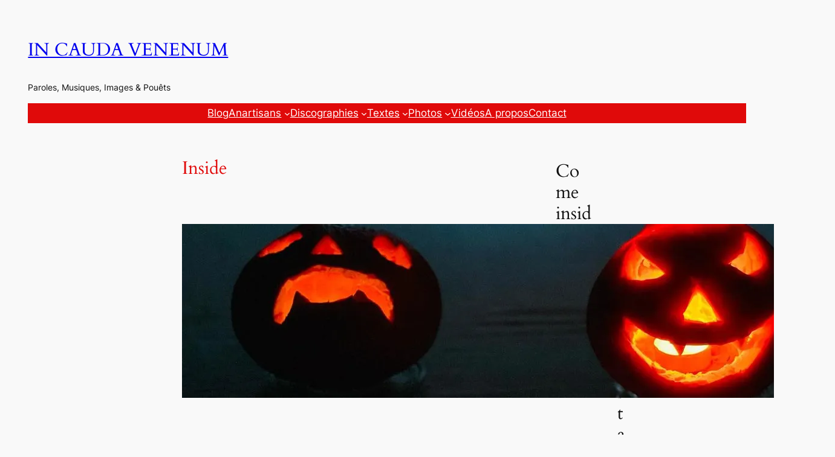

--- FILE ---
content_type: text/html; charset=UTF-8
request_url: https://www.incaudavenenum.org/rl_gallery/inside/
body_size: 35493
content:
<!DOCTYPE html>
<html lang="fr-FR">
<head>
	<meta charset="UTF-8" />
	<style id="jetpack-boost-critical-css">@media all{.wp-block-navigation{position:relative;--navigation-layout-direction:row;--navigation-layout-wrap:wrap;--navigation-layout-justify:flex-start;--navigation-layout-align:center}.wp-block-navigation ul{margin-bottom:0;margin-left:0;margin-top:0;padding-left:0}.wp-block-navigation ul,.wp-block-navigation ul li{list-style:none;padding:0}.wp-block-navigation .wp-block-navigation-item{align-items:center;background-color:inherit;display:flex;position:relative}.wp-block-navigation .wp-block-navigation-item__content{display:block}.wp-block-navigation .wp-block-navigation-item__content.wp-block-navigation-item__content{color:inherit}.wp-block-navigation :where(a){text-decoration:none}.wp-block-navigation .wp-block-navigation__submenu-icon{align-self:center;background-color:inherit;border:none;color:currentColor;display:inline-block;font-size:inherit;height:.6em;line-height:0;margin-left:.25em;padding:0;width:.6em}.wp-block-navigation .wp-block-navigation__submenu-icon svg{display:inline-block;stroke:currentColor;height:inherit;margin-top:.075em;width:inherit}.wp-block-navigation.items-justified-center{--navigation-layout-justify:center}.wp-block-navigation .has-child .wp-block-navigation__submenu-container{align-items:normal;background-color:inherit;color:inherit;display:flex;flex-direction:column;height:0;left:-1px;opacity:0;overflow:hidden;position:absolute;top:100%;visibility:hidden;width:0;z-index:2}.wp-block-navigation .has-child .wp-block-navigation__submenu-container>.wp-block-navigation-item>.wp-block-navigation-item__content{display:flex;flex-grow:1}.wp-block-navigation .has-child .wp-block-navigation__submenu-container .wp-block-navigation-item__content{margin:0}@media (min-width:782px){.wp-block-navigation .has-child .wp-block-navigation__submenu-container .wp-block-navigation__submenu-container{left:100%;top:-1px}.wp-block-navigation .has-child .wp-block-navigation__submenu-container .wp-block-navigation__submenu-container:before{background:#0000;content:"";display:block;height:100%;position:absolute;right:100%;width:.5em}.wp-block-navigation .has-child .wp-block-navigation__submenu-container .wp-block-navigation__submenu-icon{margin-right:.25em}.wp-block-navigation .has-child .wp-block-navigation__submenu-container .wp-block-navigation__submenu-icon svg{transform:rotate(-90deg)}}.wp-block-navigation.has-background .has-child .wp-block-navigation__submenu-container{left:0;top:100%}@media (min-width:782px){.wp-block-navigation.has-background .has-child .wp-block-navigation__submenu-container .wp-block-navigation__submenu-container{left:100%;top:0}}.wp-block-navigation-submenu{display:flex;position:relative}.wp-block-navigation-submenu .wp-block-navigation__submenu-icon svg{stroke:currentColor}.wp-block-navigation__container,.wp-block-navigation__responsive-close,.wp-block-navigation__responsive-container,.wp-block-navigation__responsive-container-content,.wp-block-navigation__responsive-dialog{gap:inherit}:where(.wp-block-navigation.has-background .wp-block-navigation-item a:not(.wp-element-button)),:where(.wp-block-navigation.has-background .wp-block-navigation-submenu a:not(.wp-element-button)){padding:.5em 1em}:where(.wp-block-navigation .wp-block-navigation__submenu-container .wp-block-navigation-item a:not(.wp-element-button)),:where(.wp-block-navigation .wp-block-navigation__submenu-container .wp-block-navigation-submenu a:not(.wp-element-button)){padding:.5em 1em}.wp-block-navigation.has-background .wp-block-navigation__submenu-container{background-color:inherit}.wp-block-navigation__container{align-items:var(--navigation-layout-align,initial);display:flex;flex-direction:var(--navigation-layout-direction,initial);flex-wrap:var(--navigation-layout-wrap,wrap);justify-content:var(--navigation-layout-justify,initial);list-style:none;margin:0;padding-left:0}.wp-block-navigation__container:only-child{flex-grow:1}.wp-block-navigation__responsive-container{bottom:0;display:none;left:0;position:fixed;right:0;top:0}.wp-block-navigation__responsive-container :where(.wp-block-navigation-item a){color:inherit}.wp-block-navigation__responsive-container .wp-block-navigation__responsive-container-content{align-items:var(--navigation-layout-align,initial);display:flex;flex-direction:var(--navigation-layout-direction,initial);flex-wrap:var(--navigation-layout-wrap,wrap);justify-content:var(--navigation-layout-justify,initial)}.wp-block-navigation__responsive-container:not(.is-menu-open.is-menu-open){background-color:inherit!important;color:inherit!important}@media (min-width:600px){.wp-block-navigation__responsive-container:not(.hidden-by-default):not(.is-menu-open){background-color:inherit;display:block;position:relative;width:100%;z-index:auto}.wp-block-navigation__responsive-container:not(.hidden-by-default):not(.is-menu-open) .wp-block-navigation__responsive-container-close{display:none}}.wp-block-navigation__responsive-container-close,.wp-block-navigation__responsive-container-open{background:#0000;border:none;color:currentColor;margin:0;padding:0;text-transform:inherit;vertical-align:middle}.wp-block-navigation__responsive-container-close svg,.wp-block-navigation__responsive-container-open svg{fill:currentColor;display:block;height:24px;width:24px}.wp-block-navigation__responsive-container-open{display:flex}.wp-block-navigation__responsive-container-open.wp-block-navigation__responsive-container-open.wp-block-navigation__responsive-container-open{font-family:inherit;font-size:inherit;font-weight:inherit}@media (min-width:600px){.wp-block-navigation__responsive-container-open:not(.always-shown){display:none}}.wp-block-navigation__responsive-container-close{position:absolute;right:0;top:0;z-index:2}.wp-block-navigation__responsive-container-close.wp-block-navigation__responsive-container-close.wp-block-navigation__responsive-container-close{font-family:inherit;font-size:inherit;font-weight:inherit}.wp-block-navigation__responsive-close{width:100%}.wp-block-navigation__responsive-dialog{position:relative}.cue-audio{display:none}.cue-playlist *{box-sizing:border-box}.rl-gallery{padding:0;margin:0}.rl-gallery .rl-gallery-item{overflow:hidden}.rl-gallery .rl-gallery-link{position:relative;display:block}.rl-gallery .rl-gallery-link,.rl-gallery .rl-gallery-link img{border:none;outline:0;box-shadow:none}.rl-gallery .rl-gallery-link img{z-index:0}.rl-gallery .rl-gallery-link .rl-gallery-caption{position:absolute;width:100%;display:block;z-index:2;bottom:0;background-color:rgb(0 0 0/.8);overflow:hidden;word-wrap:break-word;padding:1em;font-weight:400;line-height:1.2;text-align:left;word-wrap:break-word;backface-visibility:hidden;box-sizing:border-box;filter:"alpha(opacity=100)";opacity:1}.rl-gallery[class*=rl-hover-effect-] .rl-gallery-link .rl-gallery-caption{filter:"alpha(opacity=0)";opacity:0}.rl-gallery .rl-gallery-item-caption{display:block;color:#fff}.rl-gallery:not(.rl-hidden-text) .rl-gallery-link:after{position:absolute;height:100%;width:100%;z-index:1;background-color:rgb(0 0 0/.8);display:block;content:"";filter:"alpha(opacity=0)";opacity:0;top:0;left:0}@font-face{font-family:responsive-lightbox;font-weight:400;font-style:normal}[class*=rl-hover-icon-] .rl-gallery-link:before{font-family:responsive-lightbox;font-style:normal;font-weight:400;speak:none;display:flex;flex-direction:row;align-items:center;justify-content:center;text-decoration:none;width:1em;height:1em;text-align:center;font-variant:normal;text-transform:none;line-height:1em;-webkit-font-smoothing:antialiased;-moz-osx-font-smoothing:grayscale;position:absolute;top:50%;left:50%;margin-top:-1em;margin-left:-1em;background-color:rgb(0 0 0/.8);color:#fff;padding:1em;border-radius:50%;filter:"alpha(opacity=0)";opacity:0;z-index:4}.rl-hover-icon-2 .rl-gallery-link:before{content:""}.rl-gallery.rl-hover-effect-8 .rl-gallery-link{overflow:hidden}.rl-gallery.rl-hover-effect-8 .rl-gallery-link:before{filter:"alpha(opacity=100)";opacity:1;top:-2em}.rl-gallery.rl-hover-effect-8 .rl-gallery-link img{z-index:1}.rl-gallery.rl-hover-effect-8 .rl-gallery-link .rl-gallery-caption{height:5em;filter:"alpha(opacity=100)";opacity:1;-webkit-transform:translateY(100%);-moz-transform:translateY(100%);-ms-transform:translateY(100%);-o-transform:translateY(100%);transform:translateY(100%)}.rl-loading{opacity:.5}.bluesky-social-integration-last-post *{box-sizing:border-box}.bluesky-social-integration-last-post img{max-width:100%;height:auto}.rl-masonry-gallery{position:relative;z-index:2;display:block;margin:0 auto}.rl-masonry-gallery a{border:none;outline:0}.rl-masonry-gallery .rl-gallery-item img{display:block;max-width:100%!important;margin:0!important;height:auto}.rl-grid-sizer{margin-bottom:0!important}.a2a_kit a:empty{display:none}.addtoany_list a{border:0;box-shadow:none;display:inline-block;font-size:16px;padding:0 4px;vertical-align:middle}.addtoany_list.a2a_kit_size_32 a{font-size:32px}}</style><meta name="viewport" content="width=device-width, initial-scale=1" />
<meta name='robots' content='index, follow, max-image-preview:large, max-snippet:-1, max-video-preview:-1' />
	<style>img:is([sizes="auto" i], [sizes^="auto," i]) { contain-intrinsic-size: 3000px 1500px }</style>
	
	<!-- This site is optimized with the Yoast SEO plugin v26.8 - https://yoast.com/product/yoast-seo-wordpress/ -->
	<link rel="canonical" href="https://www.incaudavenenum.org/rl_gallery/inside/" />
	<meta property="og:locale" content="fr_FR" />
	<meta property="og:type" content="article" />
	<meta property="og:title" content="Inside - In Cauda Venenum" />
	<meta property="og:description" content="L&#039;Etang-la-Ville, juillet 2022 - The Cure : Bananafishbones Prague, juin 2012 - Bequem &amp; Spicytoast : Jazz lounge L&#039;Etang-la-Ville, octobre 2023 - Marilyn Manson : Sweet dreams (are made of this) Cany-Barville, août 2024 - Electro Deluxe : Old stuff Versailles, novembre 2023 - Monastic Choir of the abbey of ST Pierre de Solesmes : [&hellip;]" />
	<meta property="og:url" content="https://www.incaudavenenum.org/rl_gallery/inside/" />
	<meta property="og:site_name" content="In Cauda Venenum" />
	<meta property="article:publisher" content="https://www.facebook.com/incaudavenenum.label/" />
	<meta property="article:modified_time" content="2025-08-13T08:29:09+00:00" />
	<meta property="og:image" content="https://www.incaudavenenum.org/wp-content/uploads/LEtang-la-ville-citrouilles-octobre-2023-crop.jpg" />
	<meta property="og:image:width" content="1080" />
	<meta property="og:image:height" content="288" />
	<meta property="og:image:type" content="image/jpeg" />
	<meta name="twitter:card" content="summary_large_image" />
	<meta name="twitter:site" content="@cauda_in" />
	<meta name="twitter:label1" content="Durée de lecture estimée" />
	<meta name="twitter:data1" content="1 minute" />
	<script data-jetpack-boost="ignore" type="application/ld+json" class="yoast-schema-graph">{"@context":"https://schema.org","@graph":[{"@type":"WebPage","@id":"https://www.incaudavenenum.org/rl_gallery/inside/","url":"https://www.incaudavenenum.org/rl_gallery/inside/","name":"Inside - In Cauda Venenum","isPartOf":{"@id":"https://www.incaudavenenum.org/#website"},"primaryImageOfPage":{"@id":"https://www.incaudavenenum.org/rl_gallery/inside/#primaryimage"},"image":{"@id":"https://www.incaudavenenum.org/rl_gallery/inside/#primaryimage"},"thumbnailUrl":"https://i0.wp.com/www.incaudavenenum.org/wp-content/uploads/LEtang-la-ville-citrouilles-octobre-2023-crop.jpg?fit=1080%2C288&ssl=1","datePublished":"2023-12-11T20:45:45+00:00","dateModified":"2025-08-13T08:29:09+00:00","breadcrumb":{"@id":"https://www.incaudavenenum.org/rl_gallery/inside/#breadcrumb"},"inLanguage":"fr-FR","potentialAction":[{"@type":"ReadAction","target":["https://www.incaudavenenum.org/rl_gallery/inside/"]}]},{"@type":"ImageObject","inLanguage":"fr-FR","@id":"https://www.incaudavenenum.org/rl_gallery/inside/#primaryimage","url":"https://i0.wp.com/www.incaudavenenum.org/wp-content/uploads/LEtang-la-ville-citrouilles-octobre-2023-crop.jpg?fit=1080%2C288&ssl=1","contentUrl":"https://i0.wp.com/www.incaudavenenum.org/wp-content/uploads/LEtang-la-ville-citrouilles-octobre-2023-crop.jpg?fit=1080%2C288&ssl=1","width":1080,"height":288,"caption":"L'Etang-la-Ville, citrouilles, octobre 2023"},{"@type":"BreadcrumbList","@id":"https://www.incaudavenenum.org/rl_gallery/inside/#breadcrumb","itemListElement":[{"@type":"ListItem","position":1,"name":"Accueil","item":"https://www.incaudavenenum.org/"},{"@type":"ListItem","position":2,"name":"Galeries","item":"https://www.incaudavenenum.org/rl_gallery/"},{"@type":"ListItem","position":3,"name":"Inside"}]},{"@type":"WebSite","@id":"https://www.incaudavenenum.org/#website","url":"https://www.incaudavenenum.org/","name":"In Cauda Venenum","description":"Paroles, Musiques, Images &amp; Pouêts","publisher":{"@id":"https://www.incaudavenenum.org/#organization"},"potentialAction":[{"@type":"SearchAction","target":{"@type":"EntryPoint","urlTemplate":"https://www.incaudavenenum.org/?s={search_term_string}"},"query-input":{"@type":"PropertyValueSpecification","valueRequired":true,"valueName":"search_term_string"}}],"inLanguage":"fr-FR"},{"@type":"Organization","@id":"https://www.incaudavenenum.org/#organization","name":"In Cauda Venenum","url":"https://www.incaudavenenum.org/","logo":{"@type":"ImageObject","inLanguage":"fr-FR","@id":"https://www.incaudavenenum.org/#/schema/logo/image/","url":"https://www.incaudavenenum.org/wp-content/uploads/logo-icaudavenenum.jpg","contentUrl":"https://www.incaudavenenum.org/wp-content/uploads/logo-icaudavenenum.jpg","width":1049,"height":1199,"caption":"In Cauda Venenum"},"image":{"@id":"https://www.incaudavenenum.org/#/schema/logo/image/"},"sameAs":["https://www.facebook.com/incaudavenenum.label/","https://x.com/cauda_in","https://www.youtube.com/channel/UCARmvxlysee-LLz0Hdbpx0w","https://www.tiktok.com/@incaudavenenum93"]}]}</script>
	<!-- / Yoast SEO plugin. -->


<title>Inside - In Cauda Venenum</title>
<link rel='dns-prefetch' href='//static.addtoany.com' />
<link rel='dns-prefetch' href='//challenges.cloudflare.com' />
<link rel='dns-prefetch' href='//cdn.jsdelivr.net' />
<link rel='dns-prefetch' href='//stats.wp.com' />
<link rel='preconnect' href='//i0.wp.com' />
<link rel='preconnect' href='//c0.wp.com' />

<noscript><link rel='stylesheet' id='all-css-aa9c4476049f53d243fe68cf3d4b342b' href='https://www.incaudavenenum.org/wp-content/boost-cache/static/f1ee233e43.min.css' type='text/css' media='all' /></noscript><link data-media="all" onload="this.media=this.dataset.media; delete this.dataset.media; this.removeAttribute( &#039;onload&#039; );" rel='stylesheet' id='all-css-aa9c4476049f53d243fe68cf3d4b342b' href='https://www.incaudavenenum.org/wp-content/boost-cache/static/f1ee233e43.min.css' type='text/css' media="not all" />
<style id='responsive-lightbox-gallery-inline-css'>

				#rl-gallery-container-2 .rl-gallery .rl-gallery-link {
					border: 0px solid #000000;
				}
				#rl-gallery-container-2 .rl-gallery .rl-gallery-link .rl-gallery-item-title {
					color: #ffffff;
				}
				#rl-gallery-container-2 .rl-gallery .rl-gallery-link .rl-gallery-item-caption {
					color: #cccccc;
				}
				#rl-gallery-container-2 .rl-gallery .rl-gallery-link .rl-gallery-caption {
					font-size: 13px;
					padding: 20px;
				}
				#rl-gallery-container-2 .rl-gallery .rl-gallery-link .rl-gallery-caption,
				#rl-gallery-container-2 .rl-gallery .rl-gallery-link:after {
					background-color: rgba( 0,0,0, 0.8 );
				}
				#rl-gallery-container-2 [class^="rl-hover-icon-"] .rl-gallery-link:before,
				#rl-gallery-container-2 [class*=" rl-hover-icon-"] .rl-gallery-link:before {
					color: #ffffff;
					background-color: rgba( 0,0,0, 0.8 );
				}
</style>
<style id='responsive-lightbox-masonry-gallery-inline-css'>

		#rl-gallery-container-1 .rl-masonry-gallery {
			margin: -10px -10px;
			padding: 20px 0;
		}
		#rl-gallery-container-1 .rl-masonry-gallery .rl-gallery-item,
		#rl-gallery-container-1 .rl-masonry-gallery .rl-grid-sizer {
			width: calc(50% - 20px);
			margin: 10px 10px;
		}
		@media all and (min-width: 1200px) {
			#rl-gallery-container-1 .rl-masonry-gallery .rl-gallery-item,
			#rl-gallery-container-1 .rl-masonry-gallery .rl-grid-sizer {
				width: calc(50% - 20px);
				margin: 10px 10px;
			}
		}
		@media all and (min-width: 992px) and (max-width: 1200px) {
			#rl-gallery-container-1 .rl-masonry-gallery .rl-gallery-item,
			#rl-gallery-container-1 .rl-masonry-gallery .rl-grid-sizer {
				width: calc(50% - 20px);
				margin: 10px 10px;
			}
		}
		@media all and (min-width: 768px) and (max-width: 992px) {
			#rl-gallery-container-1 .rl-masonry-gallery .rl-gallery-item,
			#rl-gallery-container-1 .rl-masonry-gallery .rl-grid-sizer {
				width: calc(50% - 20px);
				margin: 10px 10px;
			}
		}
		@media all and (max-width: 768px) {
			#rl-gallery-container-1 .rl-masonry-gallery .rl-gallery-item,
			#rl-gallery-container-1 .rl-masonry-gallery .rl-grid-sizer {
				width: calc(100% - 20px);
				margin: 10px 10px;
			}
		}

		#rl-gallery-container-2 .rl-masonry-gallery {
			margin: -10px -10px;
			padding: 20px 0;
		}
		#rl-gallery-container-2 .rl-masonry-gallery .rl-gallery-item,
		#rl-gallery-container-2 .rl-masonry-gallery .rl-grid-sizer {
			width: calc(50% - 20px);
			margin: 10px 10px;
		}
		@media all and (min-width: 1200px) {
			#rl-gallery-container-2 .rl-masonry-gallery .rl-gallery-item,
			#rl-gallery-container-2 .rl-masonry-gallery .rl-grid-sizer {
				width: calc(50% - 20px);
				margin: 10px 10px;
			}
		}
		@media all and (min-width: 992px) and (max-width: 1200px) {
			#rl-gallery-container-2 .rl-masonry-gallery .rl-gallery-item,
			#rl-gallery-container-2 .rl-masonry-gallery .rl-grid-sizer {
				width: calc(50% - 20px);
				margin: 10px 10px;
			}
		}
		@media all and (min-width: 768px) and (max-width: 992px) {
			#rl-gallery-container-2 .rl-masonry-gallery .rl-gallery-item,
			#rl-gallery-container-2 .rl-masonry-gallery .rl-grid-sizer {
				width: calc(50% - 20px);
				margin: 10px 10px;
			}
		}
		@media all and (max-width: 768px) {
			#rl-gallery-container-2 .rl-masonry-gallery .rl-gallery-item,
			#rl-gallery-container-2 .rl-masonry-gallery .rl-grid-sizer {
				width: calc(100% - 20px);
				margin: 10px 10px;
			}
		}
</style>
<style id='responsive-lightbox-comments-inline-css'>

		#rl-comments-container {
				--rl-comments-color: #00b4ff;
		}
</style>
<style id='wp-block-site-title-inline-css'>
.wp-block-site-title{box-sizing:border-box}.wp-block-site-title :where(a){color:inherit;font-family:inherit;font-size:inherit;font-style:inherit;font-weight:inherit;letter-spacing:inherit;line-height:inherit;text-decoration:inherit}
</style>
<style id='wp-block-site-tagline-inline-css'>
.wp-block-site-tagline{box-sizing:border-box}
</style>
<style id='wp-block-group-inline-css'>
.wp-block-group{box-sizing:border-box}:where(.wp-block-group.wp-block-group-is-layout-constrained){position:relative}
</style>
<style id='wp-block-navigation-link-inline-css'>
.wp-block-navigation .wp-block-navigation-item__label{overflow-wrap:break-word}.wp-block-navigation .wp-block-navigation-item__description{display:none}.link-ui-tools{border-top:1px solid #f0f0f0;padding:8px}.link-ui-block-inserter{padding-top:8px}.link-ui-block-inserter__back{margin-left:8px;text-transform:uppercase}

				.is-style-arrow-link .wp-block-navigation-item__label:after {
					content: "\2197";
					padding-inline-start: 0.25rem;
					vertical-align: middle;
					text-decoration: none;
					display: inline-block;
				}
</style>
<style id='wp-block-post-title-inline-css'>
.wp-block-post-title{box-sizing:border-box;word-break:break-word}.wp-block-post-title :where(a){display:inline-block;font-family:inherit;font-size:inherit;font-style:inherit;font-weight:inherit;letter-spacing:inherit;line-height:inherit;text-decoration:inherit}
</style>
<style id='wp-block-spacer-inline-css'>
.wp-block-spacer{clear:both}
</style>
<style id='wp-block-post-featured-image-inline-css'>
.wp-block-post-featured-image{margin-left:0;margin-right:0}.wp-block-post-featured-image a{display:block;height:100%}.wp-block-post-featured-image :where(img){box-sizing:border-box;height:auto;max-width:100%;vertical-align:bottom;width:100%}.wp-block-post-featured-image.alignfull img,.wp-block-post-featured-image.alignwide img{width:100%}.wp-block-post-featured-image .wp-block-post-featured-image__overlay.has-background-dim{background-color:#000;inset:0;position:absolute}.wp-block-post-featured-image{position:relative}.wp-block-post-featured-image .wp-block-post-featured-image__overlay.has-background-gradient{background-color:initial}.wp-block-post-featured-image .wp-block-post-featured-image__overlay.has-background-dim-0{opacity:0}.wp-block-post-featured-image .wp-block-post-featured-image__overlay.has-background-dim-10{opacity:.1}.wp-block-post-featured-image .wp-block-post-featured-image__overlay.has-background-dim-20{opacity:.2}.wp-block-post-featured-image .wp-block-post-featured-image__overlay.has-background-dim-30{opacity:.3}.wp-block-post-featured-image .wp-block-post-featured-image__overlay.has-background-dim-40{opacity:.4}.wp-block-post-featured-image .wp-block-post-featured-image__overlay.has-background-dim-50{opacity:.5}.wp-block-post-featured-image .wp-block-post-featured-image__overlay.has-background-dim-60{opacity:.6}.wp-block-post-featured-image .wp-block-post-featured-image__overlay.has-background-dim-70{opacity:.7}.wp-block-post-featured-image .wp-block-post-featured-image__overlay.has-background-dim-80{opacity:.8}.wp-block-post-featured-image .wp-block-post-featured-image__overlay.has-background-dim-90{opacity:.9}.wp-block-post-featured-image .wp-block-post-featured-image__overlay.has-background-dim-100{opacity:1}.wp-block-post-featured-image:where(.alignleft,.alignright){width:100%}
</style>
<style id='wp-block-post-content-inline-css'>
.wp-block-post-content{display:flow-root}
</style>
<style id='wp-block-comments-inline-css'>
.wp-block-post-comments{box-sizing:border-box}.wp-block-post-comments .alignleft{float:left}.wp-block-post-comments .alignright{float:right}.wp-block-post-comments .navigation:after{clear:both;content:"";display:table}.wp-block-post-comments .commentlist{clear:both;list-style:none;margin:0;padding:0}.wp-block-post-comments .commentlist .comment{min-height:2.25em;padding-left:3.25em}.wp-block-post-comments .commentlist .comment p{font-size:1em;line-height:1.8;margin:1em 0}.wp-block-post-comments .commentlist .children{list-style:none;margin:0;padding:0}.wp-block-post-comments .comment-author{line-height:1.5}.wp-block-post-comments .comment-author .avatar{border-radius:1.5em;display:block;float:left;height:2.5em;margin-right:.75em;margin-top:.5em;width:2.5em}.wp-block-post-comments .comment-author cite{font-style:normal}.wp-block-post-comments .comment-meta{font-size:.875em;line-height:1.5}.wp-block-post-comments .comment-meta b{font-weight:400}.wp-block-post-comments .comment-meta .comment-awaiting-moderation{display:block;margin-bottom:1em;margin-top:1em}.wp-block-post-comments .comment-body .commentmetadata{font-size:.875em}.wp-block-post-comments .comment-form-author label,.wp-block-post-comments .comment-form-comment label,.wp-block-post-comments .comment-form-email label,.wp-block-post-comments .comment-form-url label{display:block;margin-bottom:.25em}.wp-block-post-comments .comment-form input:not([type=submit]):not([type=checkbox]),.wp-block-post-comments .comment-form textarea{box-sizing:border-box;display:block;width:100%}.wp-block-post-comments .comment-form-cookies-consent{display:flex;gap:.25em}.wp-block-post-comments .comment-form-cookies-consent #wp-comment-cookies-consent{margin-top:.35em}.wp-block-post-comments .comment-reply-title{margin-bottom:0}.wp-block-post-comments .comment-reply-title :where(small){font-size:var(--wp--preset--font-size--medium,smaller);margin-left:.5em}.wp-block-post-comments .reply{font-size:.875em;margin-bottom:1.4em}.wp-block-post-comments input:not([type=submit]),.wp-block-post-comments textarea{border:1px solid #949494;font-family:inherit;font-size:1em}.wp-block-post-comments input:not([type=submit]):not([type=checkbox]),.wp-block-post-comments textarea{padding:calc(.667em + 2px)}:where(.wp-block-post-comments input[type=submit]){border:none}.wp-block-comments{box-sizing:border-box}
</style>
<style id='wp-block-heading-inline-css'>
h1.has-background,h2.has-background,h3.has-background,h4.has-background,h5.has-background,h6.has-background{padding:1.25em 2.375em}h1.has-text-align-left[style*=writing-mode]:where([style*=vertical-lr]),h1.has-text-align-right[style*=writing-mode]:where([style*=vertical-rl]),h2.has-text-align-left[style*=writing-mode]:where([style*=vertical-lr]),h2.has-text-align-right[style*=writing-mode]:where([style*=vertical-rl]),h3.has-text-align-left[style*=writing-mode]:where([style*=vertical-lr]),h3.has-text-align-right[style*=writing-mode]:where([style*=vertical-rl]),h4.has-text-align-left[style*=writing-mode]:where([style*=vertical-lr]),h4.has-text-align-right[style*=writing-mode]:where([style*=vertical-rl]),h5.has-text-align-left[style*=writing-mode]:where([style*=vertical-lr]),h5.has-text-align-right[style*=writing-mode]:where([style*=vertical-rl]),h6.has-text-align-left[style*=writing-mode]:where([style*=vertical-lr]),h6.has-text-align-right[style*=writing-mode]:where([style*=vertical-rl]){rotate:180deg}

				.is-style-asterisk:before {
					content: '';
					width: 1.5rem;
					height: 3rem;
					background: var(--wp--preset--color--contrast-2, currentColor);
					clip-path: path('M11.93.684v8.039l5.633-5.633 1.216 1.23-5.66 5.66h8.04v1.737H13.2l5.701 5.701-1.23 1.23-5.742-5.742V21h-1.737v-8.094l-5.77 5.77-1.23-1.217 5.743-5.742H.842V9.98h8.162l-5.701-5.7 1.23-1.231 5.66 5.66V.684h1.737Z');
					display: block;
				}

				/* Hide the asterisk if the heading has no content, to avoid using empty headings to display the asterisk only, which is an A11Y issue */
				.is-style-asterisk:empty:before {
					content: none;
				}

				.is-style-asterisk:-moz-only-whitespace:before {
					content: none;
				}

				.is-style-asterisk.has-text-align-center:before {
					margin: 0 auto;
				}

				.is-style-asterisk.has-text-align-right:before {
					margin-left: auto;
				}

				.rtl .is-style-asterisk.has-text-align-left:before {
					margin-right: auto;
				}
</style>
<style id='wp-block-embed-inline-css'>
.wp-block-embed.alignleft,.wp-block-embed.alignright,.wp-block[data-align=left]>[data-type="core/embed"],.wp-block[data-align=right]>[data-type="core/embed"]{max-width:360px;width:100%}.wp-block-embed.alignleft .wp-block-embed__wrapper,.wp-block-embed.alignright .wp-block-embed__wrapper,.wp-block[data-align=left]>[data-type="core/embed"] .wp-block-embed__wrapper,.wp-block[data-align=right]>[data-type="core/embed"] .wp-block-embed__wrapper{min-width:280px}.wp-block-cover .wp-block-embed{min-height:240px;min-width:320px}.wp-block-embed{overflow-wrap:break-word}.wp-block-embed :where(figcaption){margin-bottom:1em;margin-top:.5em}.wp-block-embed iframe{max-width:100%}.wp-block-embed__wrapper{position:relative}.wp-embed-responsive .wp-has-aspect-ratio .wp-block-embed__wrapper:before{content:"";display:block;padding-top:50%}.wp-embed-responsive .wp-has-aspect-ratio iframe{bottom:0;height:100%;left:0;position:absolute;right:0;top:0;width:100%}.wp-embed-responsive .wp-embed-aspect-21-9 .wp-block-embed__wrapper:before{padding-top:42.85%}.wp-embed-responsive .wp-embed-aspect-18-9 .wp-block-embed__wrapper:before{padding-top:50%}.wp-embed-responsive .wp-embed-aspect-16-9 .wp-block-embed__wrapper:before{padding-top:56.25%}.wp-embed-responsive .wp-embed-aspect-4-3 .wp-block-embed__wrapper:before{padding-top:75%}.wp-embed-responsive .wp-embed-aspect-1-1 .wp-block-embed__wrapper:before{padding-top:100%}.wp-embed-responsive .wp-embed-aspect-9-16 .wp-block-embed__wrapper:before{padding-top:177.77%}.wp-embed-responsive .wp-embed-aspect-1-2 .wp-block-embed__wrapper:before{padding-top:200%}
</style>
<style id='wp-block-separator-inline-css'>
@charset "UTF-8";.wp-block-separator{border:none;border-top:2px solid}:root :where(.wp-block-separator.is-style-dots){height:auto;line-height:1;text-align:center}:root :where(.wp-block-separator.is-style-dots):before{color:currentColor;content:"···";font-family:serif;font-size:1.5em;letter-spacing:2em;padding-left:2em}.wp-block-separator.is-style-dots{background:none!important;border:none!important}
</style>
<style id='jetpack-block-instagram-gallery-inline-css'>
.wp-block-jetpack-instagram-gallery__grid{align-content:stretch;display:flex;flex-direction:row;flex-wrap:wrap;justify-content:flex-start}.wp-block-jetpack-instagram-gallery__grid .wp-block-jetpack-instagram-gallery__grid-post{box-sizing:border-box;display:block;line-height:0;position:relative}.wp-block-jetpack-instagram-gallery__grid img{height:auto;width:100%}.wp-block-jetpack-instagram-gallery__grid-columns-1 .wp-block-jetpack-instagram-gallery__grid-post{width:100%}.wp-block-jetpack-instagram-gallery__grid-columns-2 .wp-block-jetpack-instagram-gallery__grid-post{width:50%}.wp-block-jetpack-instagram-gallery__grid-columns-3 .wp-block-jetpack-instagram-gallery__grid-post{width:33.33333%}.wp-block-jetpack-instagram-gallery__grid-columns-4 .wp-block-jetpack-instagram-gallery__grid-post{width:25%}.wp-block-jetpack-instagram-gallery__grid-columns-5 .wp-block-jetpack-instagram-gallery__grid-post{width:20%}.wp-block-jetpack-instagram-gallery__grid-columns-6 .wp-block-jetpack-instagram-gallery__grid-post{width:16.66667%}@media(max-width:600px){.wp-block-jetpack-instagram-gallery__grid.is-stacked-on-mobile .wp-block-jetpack-instagram-gallery__grid-post{width:100%}}@supports(display:grid){.wp-block-jetpack-instagram-gallery__grid{display:grid;grid-gap:10px;grid-auto-columns:1fr}@media(max-width:600px){.wp-block-jetpack-instagram-gallery__grid.is-stacked-on-mobile{display:block}.wp-block-jetpack-instagram-gallery__grid.is-stacked-on-mobile .wp-block-jetpack-instagram-gallery__grid-post{padding:var(--latest-instagram-posts-spacing)}}.wp-block-jetpack-instagram-gallery__grid .wp-block-jetpack-instagram-gallery__grid-post{width:auto}.wp-block-jetpack-instagram-gallery__grid .wp-block-jetpack-instagram-gallery__grid-post img{height:100%;object-fit:cover}.wp-block-jetpack-instagram-gallery__grid-columns-1{grid-template-columns:repeat(1,1fr)}.wp-block-jetpack-instagram-gallery__grid-columns-2{grid-template-columns:repeat(2,1fr)}.wp-block-jetpack-instagram-gallery__grid-columns-3{grid-template-columns:repeat(3,1fr)}.wp-block-jetpack-instagram-gallery__grid-columns-4{grid-template-columns:repeat(4,1fr)}.wp-block-jetpack-instagram-gallery__grid-columns-5{grid-template-columns:repeat(5,1fr)}.wp-block-jetpack-instagram-gallery__grid-columns-6{grid-template-columns:repeat(6,1fr)}}@supports(object-fit:cover){.wp-block-jetpack-instagram-gallery__grid-post img{height:100%;object-fit:cover}}
</style>
<style id='wp-block-columns-inline-css'>
.wp-block-columns{align-items:normal!important;box-sizing:border-box;display:flex;flex-wrap:wrap!important}@media (min-width:782px){.wp-block-columns{flex-wrap:nowrap!important}}.wp-block-columns.are-vertically-aligned-top{align-items:flex-start}.wp-block-columns.are-vertically-aligned-center{align-items:center}.wp-block-columns.are-vertically-aligned-bottom{align-items:flex-end}@media (max-width:781px){.wp-block-columns:not(.is-not-stacked-on-mobile)>.wp-block-column{flex-basis:100%!important}}@media (min-width:782px){.wp-block-columns:not(.is-not-stacked-on-mobile)>.wp-block-column{flex-basis:0;flex-grow:1}.wp-block-columns:not(.is-not-stacked-on-mobile)>.wp-block-column[style*=flex-basis]{flex-grow:0}}.wp-block-columns.is-not-stacked-on-mobile{flex-wrap:nowrap!important}.wp-block-columns.is-not-stacked-on-mobile>.wp-block-column{flex-basis:0;flex-grow:1}.wp-block-columns.is-not-stacked-on-mobile>.wp-block-column[style*=flex-basis]{flex-grow:0}:where(.wp-block-columns){margin-bottom:1.75em}:where(.wp-block-columns.has-background){padding:1.25em 2.375em}.wp-block-column{flex-grow:1;min-width:0;overflow-wrap:break-word;word-break:break-word}.wp-block-column.is-vertically-aligned-top{align-self:flex-start}.wp-block-column.is-vertically-aligned-center{align-self:center}.wp-block-column.is-vertically-aligned-bottom{align-self:flex-end}.wp-block-column.is-vertically-aligned-stretch{align-self:stretch}.wp-block-column.is-vertically-aligned-bottom,.wp-block-column.is-vertically-aligned-center,.wp-block-column.is-vertically-aligned-top{width:100%}
</style>
<style id='wp-block-site-logo-inline-css'>
.wp-block-site-logo{box-sizing:border-box;line-height:0}.wp-block-site-logo a{display:inline-block;line-height:0}.wp-block-site-logo.is-default-size img{height:auto;width:120px}.wp-block-site-logo img{height:auto;max-width:100%}.wp-block-site-logo a,.wp-block-site-logo img{border-radius:inherit}.wp-block-site-logo.aligncenter{margin-left:auto;margin-right:auto;text-align:center}:root :where(.wp-block-site-logo.is-style-rounded){border-radius:9999px}
</style>
<style id='wp-block-paragraph-inline-css'>
.is-small-text{font-size:.875em}.is-regular-text{font-size:1em}.is-large-text{font-size:2.25em}.is-larger-text{font-size:3em}.has-drop-cap:not(:focus):first-letter{float:left;font-size:8.4em;font-style:normal;font-weight:100;line-height:.68;margin:.05em .1em 0 0;text-transform:uppercase}body.rtl .has-drop-cap:not(:focus):first-letter{float:none;margin-left:.1em}p.has-drop-cap.has-background{overflow:hidden}:root :where(p.has-background){padding:1.25em 2.375em}:where(p.has-text-color:not(.has-link-color)) a{color:inherit}p.has-text-align-left[style*="writing-mode:vertical-lr"],p.has-text-align-right[style*="writing-mode:vertical-rl"]{rotate:180deg}
</style>
<style id='wp-emoji-styles-inline-css'>

	img.wp-smiley, img.emoji {
		display: inline !important;
		border: none !important;
		box-shadow: none !important;
		height: 1em !important;
		width: 1em !important;
		margin: 0 0.07em !important;
		vertical-align: -0.1em !important;
		background: none !important;
		padding: 0 !important;
	}
</style>
<style id='wp-block-library-inline-css'>
:root{--wp-admin-theme-color:#007cba;--wp-admin-theme-color--rgb:0,124,186;--wp-admin-theme-color-darker-10:#006ba1;--wp-admin-theme-color-darker-10--rgb:0,107,161;--wp-admin-theme-color-darker-20:#005a87;--wp-admin-theme-color-darker-20--rgb:0,90,135;--wp-admin-border-width-focus:2px;--wp-block-synced-color:#7a00df;--wp-block-synced-color--rgb:122,0,223;--wp-bound-block-color:var(--wp-block-synced-color)}@media (min-resolution:192dpi){:root{--wp-admin-border-width-focus:1.5px}}.wp-element-button{cursor:pointer}:root{--wp--preset--font-size--normal:16px;--wp--preset--font-size--huge:42px}:root .has-very-light-gray-background-color{background-color:#eee}:root .has-very-dark-gray-background-color{background-color:#313131}:root .has-very-light-gray-color{color:#eee}:root .has-very-dark-gray-color{color:#313131}:root .has-vivid-green-cyan-to-vivid-cyan-blue-gradient-background{background:linear-gradient(135deg,#00d084,#0693e3)}:root .has-purple-crush-gradient-background{background:linear-gradient(135deg,#34e2e4,#4721fb 50%,#ab1dfe)}:root .has-hazy-dawn-gradient-background{background:linear-gradient(135deg,#faaca8,#dad0ec)}:root .has-subdued-olive-gradient-background{background:linear-gradient(135deg,#fafae1,#67a671)}:root .has-atomic-cream-gradient-background{background:linear-gradient(135deg,#fdd79a,#004a59)}:root .has-nightshade-gradient-background{background:linear-gradient(135deg,#330968,#31cdcf)}:root .has-midnight-gradient-background{background:linear-gradient(135deg,#020381,#2874fc)}.has-regular-font-size{font-size:1em}.has-larger-font-size{font-size:2.625em}.has-normal-font-size{font-size:var(--wp--preset--font-size--normal)}.has-huge-font-size{font-size:var(--wp--preset--font-size--huge)}.has-text-align-center{text-align:center}.has-text-align-left{text-align:left}.has-text-align-right{text-align:right}#end-resizable-editor-section{display:none}.aligncenter{clear:both}.items-justified-left{justify-content:flex-start}.items-justified-center{justify-content:center}.items-justified-right{justify-content:flex-end}.items-justified-space-between{justify-content:space-between}.screen-reader-text{border:0;clip-path:inset(50%);height:1px;margin:-1px;overflow:hidden;padding:0;position:absolute;width:1px;word-wrap:normal!important}.screen-reader-text:focus{background-color:#ddd;clip-path:none;color:#444;display:block;font-size:1em;height:auto;left:5px;line-height:normal;padding:15px 23px 14px;text-decoration:none;top:5px;width:auto;z-index:100000}html :where(.has-border-color){border-style:solid}html :where([style*=border-top-color]){border-top-style:solid}html :where([style*=border-right-color]){border-right-style:solid}html :where([style*=border-bottom-color]){border-bottom-style:solid}html :where([style*=border-left-color]){border-left-style:solid}html :where([style*=border-width]){border-style:solid}html :where([style*=border-top-width]){border-top-style:solid}html :where([style*=border-right-width]){border-right-style:solid}html :where([style*=border-bottom-width]){border-bottom-style:solid}html :where([style*=border-left-width]){border-left-style:solid}html :where(img[class*=wp-image-]){height:auto;max-width:100%}:where(figure){margin:0 0 1em}html :where(.is-position-sticky){--wp-admin--admin-bar--position-offset:var(--wp-admin--admin-bar--height,0px)}@media screen and (max-width:600px){html :where(.is-position-sticky){--wp-admin--admin-bar--position-offset:0px}}
</style>
<style id='global-styles-inline-css'>
:root{--wp--preset--aspect-ratio--square: 1;--wp--preset--aspect-ratio--4-3: 4/3;--wp--preset--aspect-ratio--3-4: 3/4;--wp--preset--aspect-ratio--3-2: 3/2;--wp--preset--aspect-ratio--2-3: 2/3;--wp--preset--aspect-ratio--16-9: 16/9;--wp--preset--aspect-ratio--9-16: 9/16;--wp--preset--color--black: #000000;--wp--preset--color--cyan-bluish-gray: #abb8c3;--wp--preset--color--white: #ffffff;--wp--preset--color--pale-pink: #f78da7;--wp--preset--color--vivid-red: #cf2e2e;--wp--preset--color--luminous-vivid-orange: #ff6900;--wp--preset--color--luminous-vivid-amber: #fcb900;--wp--preset--color--light-green-cyan: #7bdcb5;--wp--preset--color--vivid-green-cyan: #00d084;--wp--preset--color--pale-cyan-blue: #8ed1fc;--wp--preset--color--vivid-cyan-blue: #0693e3;--wp--preset--color--vivid-purple: #9b51e0;--wp--preset--color--base: #f9f9f9;--wp--preset--color--base-2: #ffffff;--wp--preset--color--contrast: #111111;--wp--preset--color--contrast-2: #636363;--wp--preset--color--contrast-3: #A4A4A4;--wp--preset--color--accent: #cfcabe;--wp--preset--color--accent-2: #c2a990;--wp--preset--color--accent-3: #d8613c;--wp--preset--color--accent-4: #b1c5a4;--wp--preset--color--accent-5: #b5bdbc;--wp--preset--gradient--vivid-cyan-blue-to-vivid-purple: linear-gradient(135deg,rgba(6,147,227,1) 0%,rgb(155,81,224) 100%);--wp--preset--gradient--light-green-cyan-to-vivid-green-cyan: linear-gradient(135deg,rgb(122,220,180) 0%,rgb(0,208,130) 100%);--wp--preset--gradient--luminous-vivid-amber-to-luminous-vivid-orange: linear-gradient(135deg,rgba(252,185,0,1) 0%,rgba(255,105,0,1) 100%);--wp--preset--gradient--luminous-vivid-orange-to-vivid-red: linear-gradient(135deg,rgba(255,105,0,1) 0%,rgb(207,46,46) 100%);--wp--preset--gradient--very-light-gray-to-cyan-bluish-gray: linear-gradient(135deg,rgb(238,238,238) 0%,rgb(169,184,195) 100%);--wp--preset--gradient--cool-to-warm-spectrum: linear-gradient(135deg,rgb(74,234,220) 0%,rgb(151,120,209) 20%,rgb(207,42,186) 40%,rgb(238,44,130) 60%,rgb(251,105,98) 80%,rgb(254,248,76) 100%);--wp--preset--gradient--blush-light-purple: linear-gradient(135deg,rgb(255,206,236) 0%,rgb(152,150,240) 100%);--wp--preset--gradient--blush-bordeaux: linear-gradient(135deg,rgb(254,205,165) 0%,rgb(254,45,45) 50%,rgb(107,0,62) 100%);--wp--preset--gradient--luminous-dusk: linear-gradient(135deg,rgb(255,203,112) 0%,rgb(199,81,192) 50%,rgb(65,88,208) 100%);--wp--preset--gradient--pale-ocean: linear-gradient(135deg,rgb(255,245,203) 0%,rgb(182,227,212) 50%,rgb(51,167,181) 100%);--wp--preset--gradient--electric-grass: linear-gradient(135deg,rgb(202,248,128) 0%,rgb(113,206,126) 100%);--wp--preset--gradient--midnight: linear-gradient(135deg,rgb(2,3,129) 0%,rgb(40,116,252) 100%);--wp--preset--gradient--gradient-1: linear-gradient(to bottom, #cfcabe 0%, #F9F9F9 100%);--wp--preset--gradient--gradient-2: linear-gradient(to bottom, #C2A990 0%, #F9F9F9 100%);--wp--preset--gradient--gradient-3: linear-gradient(to bottom, #D8613C 0%, #F9F9F9 100%);--wp--preset--gradient--gradient-4: linear-gradient(to bottom, #B1C5A4 0%, #F9F9F9 100%);--wp--preset--gradient--gradient-5: linear-gradient(to bottom, #B5BDBC 0%, #F9F9F9 100%);--wp--preset--gradient--gradient-6: linear-gradient(to bottom, #A4A4A4 0%, #F9F9F9 100%);--wp--preset--gradient--gradient-7: linear-gradient(to bottom, #cfcabe 50%, #F9F9F9 50%);--wp--preset--gradient--gradient-8: linear-gradient(to bottom, #C2A990 50%, #F9F9F9 50%);--wp--preset--gradient--gradient-9: linear-gradient(to bottom, #D8613C 50%, #F9F9F9 50%);--wp--preset--gradient--gradient-10: linear-gradient(to bottom, #B1C5A4 50%, #F9F9F9 50%);--wp--preset--gradient--gradient-11: linear-gradient(to bottom, #B5BDBC 50%, #F9F9F9 50%);--wp--preset--gradient--gradient-12: linear-gradient(to bottom, #A4A4A4 50%, #F9F9F9 50%);--wp--preset--font-size--small: 0.9rem;--wp--preset--font-size--medium: 1.05rem;--wp--preset--font-size--large: clamp(1.39rem, 1.39rem + ((1vw - 0.2rem) * 0.767), 1.85rem);--wp--preset--font-size--x-large: clamp(1.85rem, 1.85rem + ((1vw - 0.2rem) * 1.083), 2.5rem);--wp--preset--font-size--xx-large: clamp(2.5rem, 2.5rem + ((1vw - 0.2rem) * 1.283), 3.27rem);--wp--preset--font-family--body: "Inter", sans-serif;--wp--preset--font-family--heading: Cardo;--wp--preset--font-family--system-sans-serif: -apple-system, BlinkMacSystemFont, avenir next, avenir, segoe ui, helvetica neue, helvetica, Cantarell, Ubuntu, roboto, noto, arial, sans-serif;--wp--preset--font-family--system-serif: Iowan Old Style, Apple Garamond, Baskerville, Times New Roman, Droid Serif, Times, Source Serif Pro, serif, Apple Color Emoji, Segoe UI Emoji, Segoe UI Symbol;--wp--preset--spacing--20: min(1.5rem, 2vw);--wp--preset--spacing--30: min(2.5rem, 3vw);--wp--preset--spacing--40: min(4rem, 5vw);--wp--preset--spacing--50: min(6.5rem, 8vw);--wp--preset--spacing--60: min(10.5rem, 13vw);--wp--preset--spacing--70: 3.38rem;--wp--preset--spacing--80: 5.06rem;--wp--preset--spacing--10: 1rem;--wp--preset--shadow--natural: 6px 6px 9px rgba(0, 0, 0, 0.2);--wp--preset--shadow--deep: 12px 12px 50px rgba(0, 0, 0, 0.4);--wp--preset--shadow--sharp: 6px 6px 0px rgba(0, 0, 0, 0.2);--wp--preset--shadow--outlined: 6px 6px 0px -3px rgba(255, 255, 255, 1), 6px 6px rgba(0, 0, 0, 1);--wp--preset--shadow--crisp: 6px 6px 0px rgba(0, 0, 0, 1);}:root { --wp--style--global--content-size: 620px;--wp--style--global--wide-size: 1280px; }:where(body) { margin: 0; }.wp-site-blocks { padding-top: var(--wp--style--root--padding-top); padding-bottom: var(--wp--style--root--padding-bottom); }.has-global-padding { padding-right: var(--wp--style--root--padding-right); padding-left: var(--wp--style--root--padding-left); }.has-global-padding > .alignfull { margin-right: calc(var(--wp--style--root--padding-right) * -1); margin-left: calc(var(--wp--style--root--padding-left) * -1); }.has-global-padding :where(:not(.alignfull.is-layout-flow) > .has-global-padding:not(.wp-block-block, .alignfull)) { padding-right: 0; padding-left: 0; }.has-global-padding :where(:not(.alignfull.is-layout-flow) > .has-global-padding:not(.wp-block-block, .alignfull)) > .alignfull { margin-left: 0; margin-right: 0; }.wp-site-blocks > .alignleft { float: left; margin-right: 2em; }.wp-site-blocks > .alignright { float: right; margin-left: 2em; }.wp-site-blocks > .aligncenter { justify-content: center; margin-left: auto; margin-right: auto; }:where(.wp-site-blocks) > * { margin-block-start: 1.2rem; margin-block-end: 0; }:where(.wp-site-blocks) > :first-child { margin-block-start: 0; }:where(.wp-site-blocks) > :last-child { margin-block-end: 0; }:root { --wp--style--block-gap: 1.2rem; }:root :where(.is-layout-flow) > :first-child{margin-block-start: 0;}:root :where(.is-layout-flow) > :last-child{margin-block-end: 0;}:root :where(.is-layout-flow) > *{margin-block-start: 1.2rem;margin-block-end: 0;}:root :where(.is-layout-constrained) > :first-child{margin-block-start: 0;}:root :where(.is-layout-constrained) > :last-child{margin-block-end: 0;}:root :where(.is-layout-constrained) > *{margin-block-start: 1.2rem;margin-block-end: 0;}:root :where(.is-layout-flex){gap: 1.2rem;}:root :where(.is-layout-grid){gap: 1.2rem;}.is-layout-flow > .alignleft{float: left;margin-inline-start: 0;margin-inline-end: 2em;}.is-layout-flow > .alignright{float: right;margin-inline-start: 2em;margin-inline-end: 0;}.is-layout-flow > .aligncenter{margin-left: auto !important;margin-right: auto !important;}.is-layout-constrained > .alignleft{float: left;margin-inline-start: 0;margin-inline-end: 2em;}.is-layout-constrained > .alignright{float: right;margin-inline-start: 2em;margin-inline-end: 0;}.is-layout-constrained > .aligncenter{margin-left: auto !important;margin-right: auto !important;}.is-layout-constrained > :where(:not(.alignleft):not(.alignright):not(.alignfull)){max-width: var(--wp--style--global--content-size);margin-left: auto !important;margin-right: auto !important;}.is-layout-constrained > .alignwide{max-width: var(--wp--style--global--wide-size);}body .is-layout-flex{display: flex;}.is-layout-flex{flex-wrap: wrap;align-items: center;}.is-layout-flex > :is(*, div){margin: 0;}body .is-layout-grid{display: grid;}.is-layout-grid > :is(*, div){margin: 0;}body{background-color: var(--wp--preset--color--base);color: var(--wp--preset--color--contrast);font-family: var(--wp--preset--font-family--body);font-size: var(--wp--preset--font-size--medium);font-style: normal;font-weight: 400;line-height: 1.55;--wp--style--root--padding-top: 0px;--wp--style--root--padding-right: var(--wp--preset--spacing--50);--wp--style--root--padding-bottom: 0px;--wp--style--root--padding-left: var(--wp--preset--spacing--50);}a:where(:not(.wp-element-button)){color: var(--wp--preset--color--contrast);text-decoration: underline;}:root :where(a:where(:not(.wp-element-button)):hover){text-decoration: none;}h1, h2, h3, h4, h5, h6{color: var(--wp--preset--color--contrast);font-family: var(--wp--preset--font-family--heading);font-weight: 400;line-height: 1.2;}h1{color: #e00a0a;font-size: var(--wp--preset--font-size--xx-large);line-height: 1.15;}h2{font-size: var(--wp--preset--font-size--x-large);}h3{font-size: var(--wp--preset--font-size--large);}h4{font-size: clamp(1.1rem, 1.1rem + ((1vw - 0.2rem) * 0.767), 1.5rem);}h5{font-size: var(--wp--preset--font-size--medium);}h6{font-size: var(--wp--preset--font-size--small);}:root :where(.wp-element-button, .wp-block-button__link){background-color: var(--wp--preset--color--contrast);border-radius: .33rem;border-color: var(--wp--preset--color--contrast);border-width: 0;color: var(--wp--preset--color--base);font-family: inherit;font-size: var(--wp--preset--font-size--small);font-style: normal;font-weight: 500;line-height: inherit;padding-top: 0.6rem;padding-right: 1rem;padding-bottom: 0.6rem;padding-left: 1rem;text-decoration: none;}:root :where(.wp-element-button:hover, .wp-block-button__link:hover){background-color: var(--wp--preset--color--contrast-2);border-color: var(--wp--preset--color--contrast-2);color: var(--wp--preset--color--base);}:root :where(.wp-element-button:focus, .wp-block-button__link:focus){background-color: var(--wp--preset--color--contrast-2);border-color: var(--wp--preset--color--contrast-2);color: var(--wp--preset--color--base);outline-color: var(--wp--preset--color--contrast);outline-offset: 2px;}:root :where(.wp-element-button:active, .wp-block-button__link:active){background-color: var(--wp--preset--color--contrast);color: var(--wp--preset--color--base);}:root :where(.wp-element-caption, .wp-block-audio figcaption, .wp-block-embed figcaption, .wp-block-gallery figcaption, .wp-block-image figcaption, .wp-block-table figcaption, .wp-block-video figcaption){color: var(--wp--preset--color--contrast-2);font-family: var(--wp--preset--font-family--body);font-size: 0.8rem;}.has-black-color{color: var(--wp--preset--color--black) !important;}.has-cyan-bluish-gray-color{color: var(--wp--preset--color--cyan-bluish-gray) !important;}.has-white-color{color: var(--wp--preset--color--white) !important;}.has-pale-pink-color{color: var(--wp--preset--color--pale-pink) !important;}.has-vivid-red-color{color: var(--wp--preset--color--vivid-red) !important;}.has-luminous-vivid-orange-color{color: var(--wp--preset--color--luminous-vivid-orange) !important;}.has-luminous-vivid-amber-color{color: var(--wp--preset--color--luminous-vivid-amber) !important;}.has-light-green-cyan-color{color: var(--wp--preset--color--light-green-cyan) !important;}.has-vivid-green-cyan-color{color: var(--wp--preset--color--vivid-green-cyan) !important;}.has-pale-cyan-blue-color{color: var(--wp--preset--color--pale-cyan-blue) !important;}.has-vivid-cyan-blue-color{color: var(--wp--preset--color--vivid-cyan-blue) !important;}.has-vivid-purple-color{color: var(--wp--preset--color--vivid-purple) !important;}.has-base-color{color: var(--wp--preset--color--base) !important;}.has-base-2-color{color: var(--wp--preset--color--base-2) !important;}.has-contrast-color{color: var(--wp--preset--color--contrast) !important;}.has-contrast-2-color{color: var(--wp--preset--color--contrast-2) !important;}.has-contrast-3-color{color: var(--wp--preset--color--contrast-3) !important;}.has-accent-color{color: var(--wp--preset--color--accent) !important;}.has-accent-2-color{color: var(--wp--preset--color--accent-2) !important;}.has-accent-3-color{color: var(--wp--preset--color--accent-3) !important;}.has-accent-4-color{color: var(--wp--preset--color--accent-4) !important;}.has-accent-5-color{color: var(--wp--preset--color--accent-5) !important;}.has-black-background-color{background-color: var(--wp--preset--color--black) !important;}.has-cyan-bluish-gray-background-color{background-color: var(--wp--preset--color--cyan-bluish-gray) !important;}.has-white-background-color{background-color: var(--wp--preset--color--white) !important;}.has-pale-pink-background-color{background-color: var(--wp--preset--color--pale-pink) !important;}.has-vivid-red-background-color{background-color: var(--wp--preset--color--vivid-red) !important;}.has-luminous-vivid-orange-background-color{background-color: var(--wp--preset--color--luminous-vivid-orange) !important;}.has-luminous-vivid-amber-background-color{background-color: var(--wp--preset--color--luminous-vivid-amber) !important;}.has-light-green-cyan-background-color{background-color: var(--wp--preset--color--light-green-cyan) !important;}.has-vivid-green-cyan-background-color{background-color: var(--wp--preset--color--vivid-green-cyan) !important;}.has-pale-cyan-blue-background-color{background-color: var(--wp--preset--color--pale-cyan-blue) !important;}.has-vivid-cyan-blue-background-color{background-color: var(--wp--preset--color--vivid-cyan-blue) !important;}.has-vivid-purple-background-color{background-color: var(--wp--preset--color--vivid-purple) !important;}.has-base-background-color{background-color: var(--wp--preset--color--base) !important;}.has-base-2-background-color{background-color: var(--wp--preset--color--base-2) !important;}.has-contrast-background-color{background-color: var(--wp--preset--color--contrast) !important;}.has-contrast-2-background-color{background-color: var(--wp--preset--color--contrast-2) !important;}.has-contrast-3-background-color{background-color: var(--wp--preset--color--contrast-3) !important;}.has-accent-background-color{background-color: var(--wp--preset--color--accent) !important;}.has-accent-2-background-color{background-color: var(--wp--preset--color--accent-2) !important;}.has-accent-3-background-color{background-color: var(--wp--preset--color--accent-3) !important;}.has-accent-4-background-color{background-color: var(--wp--preset--color--accent-4) !important;}.has-accent-5-background-color{background-color: var(--wp--preset--color--accent-5) !important;}.has-black-border-color{border-color: var(--wp--preset--color--black) !important;}.has-cyan-bluish-gray-border-color{border-color: var(--wp--preset--color--cyan-bluish-gray) !important;}.has-white-border-color{border-color: var(--wp--preset--color--white) !important;}.has-pale-pink-border-color{border-color: var(--wp--preset--color--pale-pink) !important;}.has-vivid-red-border-color{border-color: var(--wp--preset--color--vivid-red) !important;}.has-luminous-vivid-orange-border-color{border-color: var(--wp--preset--color--luminous-vivid-orange) !important;}.has-luminous-vivid-amber-border-color{border-color: var(--wp--preset--color--luminous-vivid-amber) !important;}.has-light-green-cyan-border-color{border-color: var(--wp--preset--color--light-green-cyan) !important;}.has-vivid-green-cyan-border-color{border-color: var(--wp--preset--color--vivid-green-cyan) !important;}.has-pale-cyan-blue-border-color{border-color: var(--wp--preset--color--pale-cyan-blue) !important;}.has-vivid-cyan-blue-border-color{border-color: var(--wp--preset--color--vivid-cyan-blue) !important;}.has-vivid-purple-border-color{border-color: var(--wp--preset--color--vivid-purple) !important;}.has-base-border-color{border-color: var(--wp--preset--color--base) !important;}.has-base-2-border-color{border-color: var(--wp--preset--color--base-2) !important;}.has-contrast-border-color{border-color: var(--wp--preset--color--contrast) !important;}.has-contrast-2-border-color{border-color: var(--wp--preset--color--contrast-2) !important;}.has-contrast-3-border-color{border-color: var(--wp--preset--color--contrast-3) !important;}.has-accent-border-color{border-color: var(--wp--preset--color--accent) !important;}.has-accent-2-border-color{border-color: var(--wp--preset--color--accent-2) !important;}.has-accent-3-border-color{border-color: var(--wp--preset--color--accent-3) !important;}.has-accent-4-border-color{border-color: var(--wp--preset--color--accent-4) !important;}.has-accent-5-border-color{border-color: var(--wp--preset--color--accent-5) !important;}.has-vivid-cyan-blue-to-vivid-purple-gradient-background{background: var(--wp--preset--gradient--vivid-cyan-blue-to-vivid-purple) !important;}.has-light-green-cyan-to-vivid-green-cyan-gradient-background{background: var(--wp--preset--gradient--light-green-cyan-to-vivid-green-cyan) !important;}.has-luminous-vivid-amber-to-luminous-vivid-orange-gradient-background{background: var(--wp--preset--gradient--luminous-vivid-amber-to-luminous-vivid-orange) !important;}.has-luminous-vivid-orange-to-vivid-red-gradient-background{background: var(--wp--preset--gradient--luminous-vivid-orange-to-vivid-red) !important;}.has-very-light-gray-to-cyan-bluish-gray-gradient-background{background: var(--wp--preset--gradient--very-light-gray-to-cyan-bluish-gray) !important;}.has-cool-to-warm-spectrum-gradient-background{background: var(--wp--preset--gradient--cool-to-warm-spectrum) !important;}.has-blush-light-purple-gradient-background{background: var(--wp--preset--gradient--blush-light-purple) !important;}.has-blush-bordeaux-gradient-background{background: var(--wp--preset--gradient--blush-bordeaux) !important;}.has-luminous-dusk-gradient-background{background: var(--wp--preset--gradient--luminous-dusk) !important;}.has-pale-ocean-gradient-background{background: var(--wp--preset--gradient--pale-ocean) !important;}.has-electric-grass-gradient-background{background: var(--wp--preset--gradient--electric-grass) !important;}.has-midnight-gradient-background{background: var(--wp--preset--gradient--midnight) !important;}.has-gradient-1-gradient-background{background: var(--wp--preset--gradient--gradient-1) !important;}.has-gradient-2-gradient-background{background: var(--wp--preset--gradient--gradient-2) !important;}.has-gradient-3-gradient-background{background: var(--wp--preset--gradient--gradient-3) !important;}.has-gradient-4-gradient-background{background: var(--wp--preset--gradient--gradient-4) !important;}.has-gradient-5-gradient-background{background: var(--wp--preset--gradient--gradient-5) !important;}.has-gradient-6-gradient-background{background: var(--wp--preset--gradient--gradient-6) !important;}.has-gradient-7-gradient-background{background: var(--wp--preset--gradient--gradient-7) !important;}.has-gradient-8-gradient-background{background: var(--wp--preset--gradient--gradient-8) !important;}.has-gradient-9-gradient-background{background: var(--wp--preset--gradient--gradient-9) !important;}.has-gradient-10-gradient-background{background: var(--wp--preset--gradient--gradient-10) !important;}.has-gradient-11-gradient-background{background: var(--wp--preset--gradient--gradient-11) !important;}.has-gradient-12-gradient-background{background: var(--wp--preset--gradient--gradient-12) !important;}.has-small-font-size{font-size: var(--wp--preset--font-size--small) !important;}.has-medium-font-size{font-size: var(--wp--preset--font-size--medium) !important;}.has-large-font-size{font-size: var(--wp--preset--font-size--large) !important;}.has-x-large-font-size{font-size: var(--wp--preset--font-size--x-large) !important;}.has-xx-large-font-size{font-size: var(--wp--preset--font-size--xx-large) !important;}.has-body-font-family{font-family: var(--wp--preset--font-family--body) !important;}.has-heading-font-family{font-family: var(--wp--preset--font-family--heading) !important;}.has-system-sans-serif-font-family{font-family: var(--wp--preset--font-family--system-sans-serif) !important;}.has-system-serif-font-family{font-family: var(--wp--preset--font-family--system-serif) !important;}:where(.wp-site-blocks *:focus){outline-width:2px;outline-style:solid}

/* === PLAYLIST CUE === */
/* === COMPORTEMENT PAR DÉFAUT : hauteur fixe avec scroll interne === */
.cue-playlist .cue-tracks {
  max-height: 300px;
  overflow-y: auto;
}

/* === VERSION EXPANSIBLE : uniquement dans le contenu principal (page/article) === */
main .cue-playlist .cue-tracks,
main .cue-playlist,
main .cue-playlist-wrap {
  max-height: none !important;
  height: auto !important;
  overflow: visible !important;
}


/* Pistes internes dans le contenu principal */
main .cue-tracks li {
  overflow: visible !important;
  display: block;
}

/* === PAGE DE BLOG === */
/* Page Blog uniquement */

/* Supprime la marge au-dessus du premier article 
   uniquement dans la colonne centrale (évite d'impacter la sidebar) */
.page-id-119 .wp-block-columns.alignwide > .wp-block-column:nth-child(2) .wp-block-post-template > li:first-child {
  margin-top: -2.5rem !important;
}

/* Tablettes : marge plus douce */
@media (max-width: 1024px) {
  .page-id-119 .wp-block-columns.alignwide > .wp-block-column:nth-child(2) .wp-block-post-template > li:first-child {
    margin-top: -2rem !important;
  }
}

/* Mobiles : marge encore plus douce */
@media (max-width: 600px) {
  .page-id-119 .wp-block-columns.alignwide > .wp-block-column:nth-child(2) .wp-block-post-template > li:first-child {
    margin-top: -1.5rem !important;
  }
}

/* Empêche les vidéos TikTok d'être trop larges dans la pseudo-sidebar */
/* Cible la vidéo TikTok dans ta colonne (sidebar ou pseudo sidebar) */
/* Conteneur TikTok responsive */
.tiktok-responsive-wrapper {
  max-width: 100%;
  overflow-x: hidden;
  position: relative;
}

/* Forcer une largeur 100% sans écraser la hauteur native */
.tiktok-responsive-wrapper blockquote.tiktok-embed {
  margin: 0 auto !important;
  width: 100% !important;
  box-sizing: border-box;
  overflow: hidden;
}

/* Correction de l'iframe TikTok */
.tiktok-responsive-wrapper iframe {
  width: 100% !important;
  height: auto !important;
  max-width: 100% !important;
  display: block;
  aspect-ratio: 9 / 16; /* TikTok est en vertical */
}




/* === SLIDER : STYLE LÉGER POUR SWIPER.JS === */
/* Supprimer les flèches */
.swiper-button-next,
.swiper-button-prev {
  display: none !important;
}

/* Centrer les éléments dans le slide */
.swiper-slide {
  display: flex;
  flex-direction: column;
  align-items: center;
  justify-content: center;
  height: auto;
  text-align: center;
  transition: transform 0.3s, box-shadow 0.3s;
}

/* Image centrée avec taille fixe sur desktop, fluide sur mobile */
.swiper-slide img {
  display: block;
  width: 500px;
  height: 250px;
  object-fit: cover;
  margin: 0 auto;
  border-radius: 6px; /* ✅ ajout de l'arrondi */
  transition: box-shadow 0.3s ease;
}

/* Ombre douce au survol */
.swiper-slide:hover img {
  box-shadow: 0 4px 20px rgba(0, 0, 0, 0.2);
}

.swiper-slide h3 {
  margin-top: 1rem;
  font-size: 1.1rem;
  text-align: center;
}

/* Pagination un peu plus éloignée du titre */
.ivn-swiper-container .swiper-pagination {
  margin-top: 14px;
  position: relative;
}

.ivn-swiper-container {
  --swiper-pagination-bottom: -0.5rem;
}

/* === Version responsive pour petits écrans === */
@media (max-width: 768px) {
  .swiper-slide img {
    width: 100%;
    height: auto;
    max-width: 500px;
  }
}



/* Réduire la taille de police des titres dans ce Query Loop */
.wp-block-query ul.wp-block-post-template .wp-block-post-title a {
  font-size: 1rem;
  line-height: 1.2;
}

.wp-block-query ul.wp-block-post-template .wp-block-post-title a {
  font-size: 0.9rem !important;
}

.page-id-1794 .wp-block-query ul.wp-block-post-template .wp-block-post-title a {
  font-size: 0.9rem;
}

.page-id-119 .wp-block-query ul.wp-block-post-template .wp-block-post-title a {
  font-size: 2.5rem !important;
  line-height: 1.3;
}

.page-id-102 .wp-block-query ul.wp-block-post-template .wp-block-post-title a {
  font-size: 2.5rem !important;
  line-height: 1.3;
}




/* Rotation image sidebar_simple_rotator situations */
#ivn-simple-rotator {
    width: 280px;
    position: relative;
    font-family: Arial, sans-serif;
}

#ivn-simple-rotator a.rotator-item {
    display: block;
    position: relative;
    text-decoration: none;
    color: #222;
}

#ivn-simple-rotator img {
    width: 100%;
    border-radius: 8px;
    display: block;
}

#ivn-simple-rotator .rotator-title {
    position: absolute;
    bottom: 0;
    left: 0;
    right: 0;
    padding: 6px 10px;
    background: rgba(0,0,0,0.5);
    color: white;
    font-size: 14px;
    font-weight: 600;
    white-space: nowrap;
    overflow: hidden;
    text-overflow: ellipsis;
    border-radius: 0 0 8px 8px;
}

/* Cible uniquement le titre et espace avant le rotateur dans la sidebar */
.wp-block-heading.has-text-color.has-link-color.wp-elements-003563fe3f8128648c2c84edc5066101 {
    margin-bottom: 0.3em !important;
}

.wp-block-heading.has-text-color.has-link-color.wp-elements-003563fe3f8128648c2c84edc5066101 + .simple-rotator-container {
    margin-top: 0 !important;
}


:root :where(.wp-block-navigation){font-style: normal;font-weight: 500;}:root :where(.wp-block-navigation.wp-block-navigation a:hover ){color: #FFD700 !important;
  text-decoration: none !important;}
:root :where(.wp-block-navigation a:where(:not(.wp-element-button))){text-decoration: none;}
:root :where(.wp-block-navigation a:where(:not(.wp-element-button)):hover){text-decoration: underline;}
:root :where(.wp-block-post-featured-image img, .wp-block-post-featured-image .block-editor-media-placeholder, .wp-block-post-featured-image .wp-block-post-featured-image__overlay){border-radius: var(--wp--preset--spacing--20);}
:root :where(.wp-block-post-title a:where(:not(.wp-element-button))){text-decoration: none;}
:root :where(.wp-block-post-title a:where(:not(.wp-element-button)):hover){text-decoration: underline;}
:root :where(.wp-block-separator){border-color: currentColor;border-width: 0 0 1px 0;border-style: solid;color: var(--wp--preset--color--contrast);}:root :where(.wp-block-separator){}:root :where(.wp-block-separator:not(.is-style-wide):not(.is-style-dots):not(.alignwide):not(.alignfull)){width: var(--wp--preset--spacing--60)}
:root :where(.wp-block-site-tagline){color: var(--wp--preset--color--contrast-2);font-size: var(--wp--preset--font-size--small);}
:root :where(.wp-block-site-title){font-family: var(--wp--preset--font-family--body);font-size: clamp(0.875rem, 0.875rem + ((1vw - 0.2rem) * 0.542), 1.2rem);font-style: normal;font-weight: 600;}
:root :where(.wp-block-site-title a:where(:not(.wp-element-button))){text-decoration: none;}
:root :where(.wp-block-site-title a:where(:not(.wp-element-button)):hover){text-decoration: none;}
:root :where(.wp-block-heading){color: #e90909;}
:root :where(.wp-block-heading a:where(:not(.wp-element-button))){color: #e90909;}
</style>
<style id='core-block-supports-inline-css'>
.wp-elements-f27e74b34224cdf0cd90efd47dd83bec a:where(:not(.wp-element-button)){color:var(--wp--preset--color--contrast);}.wp-elements-7ed7d7c57fd9a124a656ba8082902fcb a:where(:not(.wp-element-button)){color:var(--wp--preset--color--contrast);}.wp-container-core-group-is-layout-30a70405{gap:4px;flex-direction:column;align-items:flex-start;}.wp-container-core-group-is-layout-7a92790e{gap:24px;}.wp-container-core-group-is-layout-b585a4aa{justify-content:space-between;}.wp-container-core-navigation-is-layout-766bf85b{gap:var(--wp--preset--spacing--20);justify-content:center;}.wp-container-core-group-is-layout-23b1a4dc > .alignfull{margin-right:calc(var(--wp--preset--spacing--30) * -1);margin-left:calc(var(--wp--preset--spacing--30) * -1);}.wp-elements-5b2dd7430de5b49e9da18c87aa43a4f5 a:where(:not(.wp-element-button)){color:#e00a0a;}.wp-container-core-columns-is-layout-7eabb389{flex-wrap:nowrap;gap:1rem 1rem;}.wp-container-core-group-is-layout-fe9cc265{flex-direction:column;align-items:flex-start;}.wp-container-core-navigation-is-layout-ea0cb840{gap:var(--wp--preset--spacing--10);flex-direction:column;align-items:flex-start;}.wp-container-core-group-is-layout-ea0cb840{gap:var(--wp--preset--spacing--10);flex-direction:column;align-items:flex-start;}.wp-container-core-group-is-layout-353c4f5a{flex-direction:column;align-items:stretch;}.wp-container-core-group-is-layout-e5edad21{justify-content:space-between;align-items:flex-start;}.wp-container-core-columns-is-layout-28f84493{flex-wrap:nowrap;}.wp-elements-926c97d1fc30a796819ec9b0f96f49f5 a:where(:not(.wp-element-button)){color:var(--wp--preset--color--contrast);}
</style>
<style id='wp-block-template-skip-link-inline-css'>

		.skip-link.screen-reader-text {
			border: 0;
			clip-path: inset(50%);
			height: 1px;
			margin: -1px;
			overflow: hidden;
			padding: 0;
			position: absolute !important;
			width: 1px;
			word-wrap: normal !important;
		}

		.skip-link.screen-reader-text:focus {
			background-color: #eee;
			clip-path: none;
			color: #444;
			display: block;
			font-size: 1em;
			height: auto;
			left: 5px;
			line-height: normal;
			padding: 15px 23px 14px;
			text-decoration: none;
			top: 5px;
			width: auto;
			z-index: 100000;
		}
</style>
<noscript><link rel='stylesheet' id='swiper-css-css' href='https://cdn.jsdelivr.net/npm/swiper@11/swiper-bundle.min.css?ver=11.0.0' media='all' />
</noscript><link data-media="all" onload="this.media=this.dataset.media; delete this.dataset.media; this.removeAttribute( &#039;onload&#039; );" rel='stylesheet' id='swiper-css-css' href='https://cdn.jsdelivr.net/npm/swiper@11/swiper-bundle.min.css?ver=11.0.0' media="not all" />
<noscript><link rel='stylesheet' id='dashicons-css' href='https://www.incaudavenenum.org/wp-includes/css/dashicons.min.css?ver=6.8.3' media='all' />
</noscript><link data-media="all" onload="this.media=this.dataset.media; delete this.dataset.media; this.removeAttribute( &#039;onload&#039; );" rel='stylesheet' id='dashicons-css' href='https://www.incaudavenenum.org/wp-includes/css/dashicons.min.css?ver=6.8.3' media="not all" />



















<link rel="https://api.w.org/" href="https://www.incaudavenenum.org/wp-json/" /><link rel="alternate" title="oEmbed (JSON)" type="application/json+oembed" href="https://www.incaudavenenum.org/wp-json/oembed/1.0/embed?url=https%3A%2F%2Fwww.incaudavenenum.org%2Frl_gallery%2Finside%2F" />
<link rel="alternate" title="oEmbed (XML)" type="text/xml+oembed" href="https://www.incaudavenenum.org/wp-json/oembed/1.0/embed?url=https%3A%2F%2Fwww.incaudavenenum.org%2Frl_gallery%2Finside%2F&#038;format=xml" />
	<style>img#wpstats{display:none}</style>
		<script data-jetpack-boost="ignore" type="importmap" id="wp-importmap">
{"imports":{"@wordpress\/interactivity":"https:\/\/www.incaudavenenum.org\/wp-includes\/js\/dist\/script-modules\/interactivity\/index.min.js?ver=55aebb6e0a16726baffb"}}
</script>

<link rel="modulepreload" href="https://www.incaudavenenum.org/wp-includes/js/dist/script-modules/interactivity/index.min.js?ver=55aebb6e0a16726baffb" id="@wordpress/interactivity-js-modulepreload">
<!-- Added by Social Integration for Bluesky -->
<style id="bluesky-posts-custom-styles">
.bluesky-social-integration-last-post {
	--bluesky-posts-custom-account-info-names-fs: 16px!important;
	--bluesky-posts-custom-handle-fs: 14px!important;
	--bluesky-posts-custom-post-content-fs: 15px!important;
	--bluesky-posts-custom-external-content-title-fs: 18px!important;
	--bluesky-posts-custom-external-content-description-fs: 14px!important;
	--bluesky-posts-custom-external-content-url-fs: 16px!important;
	--bluesky-posts-custom-starterpack-name-fs: 18px!important;
}
</style>
<!-- END OF Social Integration for Bluesky -->
<style class='wp-fonts-local'>
@font-face{font-family:Inter;font-style:normal;font-weight:300 900;font-display:fallback;src:url('https://www.incaudavenenum.org/wp-content/themes/twentytwentyfour/assets/fonts/inter/Inter-VariableFont_slnt,wght.woff2') format('woff2');font-stretch:normal;}
@font-face{font-family:Cardo;font-style:normal;font-weight:400;font-display:fallback;src:url('https://www.incaudavenenum.org/wp-content/themes/twentytwentyfour/assets/fonts/cardo/cardo_normal_400.woff2') format('woff2');}
@font-face{font-family:Cardo;font-style:italic;font-weight:400;font-display:fallback;src:url('https://www.incaudavenenum.org/wp-content/themes/twentytwentyfour/assets/fonts/cardo/cardo_italic_400.woff2') format('woff2');}
@font-face{font-family:Cardo;font-style:normal;font-weight:700;font-display:fallback;src:url('https://www.incaudavenenum.org/wp-content/themes/twentytwentyfour/assets/fonts/cardo/cardo_normal_700.woff2') format('woff2');}
</style>
<link rel="icon" href="https://i0.wp.com/www.incaudavenenum.org/wp-content/uploads/logo-icaudavenenum.jpg?fit=28%2C32&#038;ssl=1" sizes="32x32" />
<link rel="icon" href="https://i0.wp.com/www.incaudavenenum.org/wp-content/uploads/logo-icaudavenenum.jpg?fit=168%2C192&#038;ssl=1" sizes="192x192" />
<link rel="apple-touch-icon" href="https://i0.wp.com/www.incaudavenenum.org/wp-content/uploads/logo-icaudavenenum.jpg?fit=157%2C180&#038;ssl=1" />
<meta name="msapplication-TileImage" content="https://i0.wp.com/www.incaudavenenum.org/wp-content/uploads/logo-icaudavenenum.jpg?fit=236%2C270&#038;ssl=1" />
</head>

<body class="wp-singular rl_gallery-template rl_gallery-template-wp-custom-template-galerie-inside single single-rl_gallery postid-4225 wp-custom-logo wp-embed-responsive wp-theme-twentytwentyfour wp-child-theme-twentytwentyfour-child metaslider-plugin">

<div class="wp-site-blocks"><header class="wp-block-template-part">
<div class="wp-block-group alignfull has-contrast-color has-text-color has-link-color wp-elements-f27e74b34224cdf0cd90efd47dd83bec has-global-padding is-layout-constrained wp-container-core-group-is-layout-23b1a4dc wp-block-group-is-layout-constrained" style="padding-top:var(--wp--preset--spacing--30);padding-right:var(--wp--preset--spacing--30);padding-bottom:var(--wp--preset--spacing--30);padding-left:var(--wp--preset--spacing--30)">
<div class="wp-block-group alignwide is-content-justification-space-between is-layout-flex wp-container-core-group-is-layout-b585a4aa wp-block-group-is-layout-flex">
<div class="wp-block-group is-layout-flex wp-container-core-group-is-layout-7a92790e wp-block-group-is-layout-flex">
<div class="wp-block-group is-vertical is-layout-flex wp-container-core-group-is-layout-30a70405 wp-block-group-is-layout-flex"><h1 style="text-transform:uppercase;" class="has-link-color wp-elements-7ed7d7c57fd9a124a656ba8082902fcb wp-block-site-title has-large-font-size"><a href="https://www.incaudavenenum.org" target="_self" rel="home">In Cauda Venenum</a></h1>

<p class="wp-block-site-tagline has-small-font-size">Paroles, Musiques, Images &amp; Pouêts</p></div>
</div>
</div>


<nav style="background-color: #e00a0a; line-height:2;" class="has-text-color has-base-2-color has-background has-medium-font-size is-responsive items-justified-center alignwide .wp-block-navigation a:hover {   color: #FFD700;   text-decoration: none; } wp-block-navigation is-content-justification-center is-layout-flex wp-container-core-navigation-is-layout-766bf85b wp-block-navigation-is-layout-flex" aria-label="Menu1" 
		 data-wp-interactive="core/navigation" data-wp-context='{"overlayOpenedBy":{"click":false,"hover":false,"focus":false},"type":"overlay","roleAttribute":"","ariaLabel":"Menu"}'><button aria-haspopup="dialog" aria-label="Ouvrir le menu" class="wp-block-navigation__responsive-container-open" 
				data-wp-on-async--click="actions.openMenuOnClick"
				data-wp-on--keydown="actions.handleMenuKeydown"
			><svg width="24" height="24" xmlns="http://www.w3.org/2000/svg" viewBox="0 0 24 24"><path d="M5 5v1.5h14V5H5zm0 7.8h14v-1.5H5v1.5zM5 19h14v-1.5H5V19z" /></svg></button>
				<div class="wp-block-navigation__responsive-container  has-text-color has-base-2-color has-background" style="background-color: #e90909" id="modal-1" 
				data-wp-class--has-modal-open="state.isMenuOpen"
				data-wp-class--is-menu-open="state.isMenuOpen"
				data-wp-watch="callbacks.initMenu"
				data-wp-on--keydown="actions.handleMenuKeydown"
				data-wp-on-async--focusout="actions.handleMenuFocusout"
				tabindex="-1"
			>
					<div class="wp-block-navigation__responsive-close" tabindex="-1">
						<div class="wp-block-navigation__responsive-dialog" 
				data-wp-bind--aria-modal="state.ariaModal"
				data-wp-bind--aria-label="state.ariaLabel"
				data-wp-bind--role="state.roleAttribute"
			>
							<button aria-label="Fermer le menu" class="wp-block-navigation__responsive-container-close" 
				data-wp-on-async--click="actions.closeMenuOnClick"
			><svg xmlns="http://www.w3.org/2000/svg" viewBox="0 0 24 24" width="24" height="24" aria-hidden="true" focusable="false"><path d="m13.06 12 6.47-6.47-1.06-1.06L12 10.94 5.53 4.47 4.47 5.53 10.94 12l-6.47 6.47 1.06 1.06L12 13.06l6.47 6.47 1.06-1.06L13.06 12Z"></path></svg></button>
							<div class="wp-block-navigation__responsive-container-content" 
				data-wp-watch="callbacks.focusFirstElement"
			 id="modal-1-content">
								<ul style="background-color: #e00a0a; line-height:2;" class="wp-block-navigation__container has-text-color has-base-2-color has-background has-medium-font-size is-responsive items-justified-center alignwide .wp-block-navigation a:hover {   color: #FFD700;   text-decoration: none; } wp-block-navigation has-medium-font-size"><li class="has-medium-font-size wp-block-navigation-item wp-block-navigation-link"><a class="wp-block-navigation-item__content"  href="https://www.incaudavenenum.org/blog"><span class="wp-block-navigation-item__label">Blog</span></a></li><li data-wp-context="{ &quot;submenuOpenedBy&quot;: { &quot;click&quot;: false, &quot;hover&quot;: false, &quot;focus&quot;: false }, &quot;type&quot;: &quot;submenu&quot;, &quot;modal&quot;: null }" data-wp-interactive="core/navigation" data-wp-on--focusout="actions.handleMenuFocusout" data-wp-on--keydown="actions.handleMenuKeydown" data-wp-on-async--mouseenter="actions.openMenuOnHover" data-wp-on-async--mouseleave="actions.closeMenuOnHover" data-wp-watch="callbacks.initMenu" tabindex="-1" class="wp-block-navigation-item has-medium-font-size has-child open-on-hover-click wp-block-navigation-submenu"><a class="wp-block-navigation-item__content" href="https://www.incaudavenenum.org/anartistes/"><span class="wp-block-navigation-item__label">Anartisans</span></a><button data-wp-bind--aria-expanded="state.isMenuOpen" data-wp-on-async--click="actions.toggleMenuOnClick" aria-label="Sous-menu Anartisans" class="wp-block-navigation__submenu-icon wp-block-navigation-submenu__toggle" ><svg xmlns="http://www.w3.org/2000/svg" width="12" height="12" viewBox="0 0 12 12" fill="none" aria-hidden="true" focusable="false"><path d="M1.50002 4L6.00002 8L10.5 4" stroke-width="1.5"></path></svg></button><ul data-wp-on-async--focus="actions.openMenuOnFocus" style="background-color:#e90909;" class="wp-block-navigation__submenu-container has-text-color has-base-2-color has-background wp-block-navigation-submenu"><li class="has-medium-font-size wp-block-navigation-item wp-block-navigation-link"><a class="wp-block-navigation-item__content"  href="https://www.incaudavenenum.org/anartistes/siegfried-g/"><span class="wp-block-navigation-item__label">Siegfried G</span></a></li><li class="has-medium-font-size wp-block-navigation-item wp-block-navigation-link"><a class="wp-block-navigation-item__content"  href="https://www.incaudavenenum.org/anartistes/psychonada/"><span class="wp-block-navigation-item__label">Psychonada</span></a></li><li class="has-medium-font-size wp-block-navigation-item wp-block-navigation-link"><a class="wp-block-navigation-item__content"  href="https://www.incaudavenenum.org/anartistes/creme-brulee/"><span class="wp-block-navigation-item__label">Crème Brûlée</span></a></li><li class="has-medium-font-size wp-block-navigation-item wp-block-navigation-link"><a class="wp-block-navigation-item__content"  href="https://www.incaudavenenum.org/anartistes/family-g/"><span class="wp-block-navigation-item__label">Family G</span></a></li><li class="has-medium-font-size wp-block-navigation-item wp-block-navigation-link"><a class="wp-block-navigation-item__content"  href="https://www.incaudavenenum.org/anartistes/les-vaches-folles/"><span class="wp-block-navigation-item__label">Les Vaches Folles</span></a></li><li class="has-medium-font-size wp-block-navigation-item wp-block-navigation-link"><a class="wp-block-navigation-item__content"  href="https://www.incaudavenenum.org/anartistes/dy-add/"><span class="wp-block-navigation-item__label">DY-AD(d)</span></a></li><li class="has-medium-font-size wp-block-navigation-item wp-block-navigation-link"><a class="wp-block-navigation-item__content"  href="https://www.incaudavenenum.org/anartistes/dj-sieg/"><span class="wp-block-navigation-item__label">DJ Sieg</span></a></li></ul></li><li data-wp-context="{ &quot;submenuOpenedBy&quot;: { &quot;click&quot;: false, &quot;hover&quot;: false, &quot;focus&quot;: false }, &quot;type&quot;: &quot;submenu&quot;, &quot;modal&quot;: null }" data-wp-interactive="core/navigation" data-wp-on--focusout="actions.handleMenuFocusout" data-wp-on--keydown="actions.handleMenuKeydown" data-wp-on-async--mouseenter="actions.openMenuOnHover" data-wp-on-async--mouseleave="actions.closeMenuOnHover" data-wp-watch="callbacks.initMenu" tabindex="-1" class="wp-block-navigation-item has-medium-font-size has-child open-on-hover-click wp-block-navigation-submenu"><a class="wp-block-navigation-item__content" href="https://www.incaudavenenum.org/discographies/"><span class="wp-block-navigation-item__label">Discographies</span></a><button data-wp-bind--aria-expanded="state.isMenuOpen" data-wp-on-async--click="actions.toggleMenuOnClick" aria-label="Sous-menu Discographies" class="wp-block-navigation__submenu-icon wp-block-navigation-submenu__toggle" ><svg xmlns="http://www.w3.org/2000/svg" width="12" height="12" viewBox="0 0 12 12" fill="none" aria-hidden="true" focusable="false"><path d="M1.50002 4L6.00002 8L10.5 4" stroke-width="1.5"></path></svg></button><ul data-wp-on-async--focus="actions.openMenuOnFocus" style="background-color:#e90909;" class="wp-block-navigation__submenu-container has-text-color has-base-2-color has-background wp-block-navigation-submenu"><li class="has-medium-font-size wp-block-navigation-item wp-block-navigation-link"><a class="wp-block-navigation-item__content"  href="https://www.incaudavenenum.org/discographies/morceaux-de-a-a-z/"><span class="wp-block-navigation-item__label">Morceaux de A à Z</span></a></li><li class="has-medium-font-size wp-block-navigation-item wp-block-navigation-link"><a class="wp-block-navigation-item__content"  href="https://www.incaudavenenum.org/discographies/cris-et-chuchotements/"><span class="wp-block-navigation-item__label">Cris et chuchotements</span></a></li><li class="has-medium-font-size wp-block-navigation-item wp-block-navigation-link"><a class="wp-block-navigation-item__content"  href="https://www.incaudavenenum.org/discographies/roots/"><span class="wp-block-navigation-item__label">Roots</span></a></li><li class="has-medium-font-size wp-block-navigation-item wp-block-navigation-link"><a class="wp-block-navigation-item__content"  href="https://www.incaudavenenum.org/discographies/stop-macron/"><span class="wp-block-navigation-item__label">Stop Macron</span></a></li><li class="has-medium-font-size wp-block-navigation-item wp-block-navigation-link"><a class="wp-block-navigation-item__content"  href="https://www.incaudavenenum.org/discographies/not-dead/"><span class="wp-block-navigation-item__label">Not Dead</span></a></li><li class="has-medium-font-size wp-block-navigation-item wp-block-navigation-link"><a class="wp-block-navigation-item__content"  href="https://www.incaudavenenum.org/discographies/place-au-peuple/"><span class="wp-block-navigation-item__label">Place au Peuple</span></a></li><li class="has-medium-font-size wp-block-navigation-item wp-block-navigation-link"><a class="wp-block-navigation-item__content"  href="https://www.incaudavenenum.org/discographies/meme-pas-morts/"><span class="wp-block-navigation-item__label">Même pas morts</span></a></li><li class="has-medium-font-size wp-block-navigation-item wp-block-navigation-link"><a class="wp-block-navigation-item__content"  href="https://www.incaudavenenum.org/discographies/work-in-progress/"><span class="wp-block-navigation-item__label">Work in progress</span></a></li><li class="has-medium-font-size wp-block-navigation-item wp-block-navigation-link"><a class="wp-block-navigation-item__content"  href="https://www.incaudavenenum.org/discographies/what-a-beautiful-day/"><span class="wp-block-navigation-item__label">What a beautiful day !</span></a></li><li class="has-medium-font-size wp-block-navigation-item wp-block-navigation-link"><a class="wp-block-navigation-item__content"  href="https://www.incaudavenenum.org/discographies/weltanschauung/"><span class="wp-block-navigation-item__label">Weltanschauung</span></a></li><li class="has-medium-font-size wp-block-navigation-item wp-block-navigation-link"><a class="wp-block-navigation-item__content"  href="https://www.incaudavenenum.org/discographies/particules/"><span class="wp-block-navigation-item__label">Particules</span></a></li><li class="has-medium-font-size wp-block-navigation-item wp-block-navigation-link"><a class="wp-block-navigation-item__content"  href="https://www.incaudavenenum.org/discographies/2000-ans-de-bonheur/"><span class="wp-block-navigation-item__label">2000 ans de bonheur</span></a></li><li class="has-medium-font-size wp-block-navigation-item wp-block-navigation-link"><a class="wp-block-navigation-item__content"  href="https://www.incaudavenenum.org/discographies/demo-1999/"><span class="wp-block-navigation-item__label">Demo 1999</span></a></li><li class="has-medium-font-size wp-block-navigation-item wp-block-navigation-link"><a class="wp-block-navigation-item__content"  href="https://www.incaudavenenum.org/discographies/emilie-les-acariens/"><span class="wp-block-navigation-item__label">Emilie &#038; les acariens</span></a></li><li class="has-medium-font-size wp-block-navigation-item wp-block-navigation-link"><a class="wp-block-navigation-item__content"  href="https://www.incaudavenenum.org/discographies/demo-96/"><span class="wp-block-navigation-item__label">Demo 1996</span></a></li></ul></li><li data-wp-context="{ &quot;submenuOpenedBy&quot;: { &quot;click&quot;: false, &quot;hover&quot;: false, &quot;focus&quot;: false }, &quot;type&quot;: &quot;submenu&quot;, &quot;modal&quot;: null }" data-wp-interactive="core/navigation" data-wp-on--focusout="actions.handleMenuFocusout" data-wp-on--keydown="actions.handleMenuKeydown" data-wp-on-async--mouseenter="actions.openMenuOnHover" data-wp-on-async--mouseleave="actions.closeMenuOnHover" data-wp-watch="callbacks.initMenu" tabindex="-1" class="wp-block-navigation-item has-medium-font-size has-child open-on-hover-click wp-block-navigation-submenu"><a class="wp-block-navigation-item__content" href="https://www.incaudavenenum.org/textes/"><span class="wp-block-navigation-item__label">Textes</span></a><button data-wp-bind--aria-expanded="state.isMenuOpen" data-wp-on-async--click="actions.toggleMenuOnClick" aria-label="Sous-menu Textes" class="wp-block-navigation__submenu-icon wp-block-navigation-submenu__toggle" ><svg xmlns="http://www.w3.org/2000/svg" width="12" height="12" viewBox="0 0 12 12" fill="none" aria-hidden="true" focusable="false"><path d="M1.50002 4L6.00002 8L10.5 4" stroke-width="1.5"></path></svg></button><ul data-wp-on-async--focus="actions.openMenuOnFocus" style="background-color:#e90909;" class="wp-block-navigation__submenu-container has-text-color has-base-2-color has-background wp-block-navigation-submenu"><li class="has-medium-font-size wp-block-navigation-item wp-block-navigation-link"><a class="wp-block-navigation-item__content"  href="https://www.incaudavenenum.org/textes/situations/"><span class="wp-block-navigation-item__label">Situations</span></a></li><li class="has-medium-font-size wp-block-navigation-item wp-block-navigation-link"><a class="wp-block-navigation-item__content"  href="https://www.incaudavenenum.org/cut.the.crap/" title="blog politique"><span class="wp-block-navigation-item__label">Cut the crap</span></a></li><li class="has-medium-font-size wp-block-navigation-item wp-block-navigation-link"><a class="wp-block-navigation-item__content"  href="https://www.incaudavenenum.org/textes/un-peu-avant-la-revolution-la-musique-libre/"><span class="wp-block-navigation-item__label">Un peu avant la révolution : la musique libre</span></a></li><li data-wp-context="{ &quot;submenuOpenedBy&quot;: { &quot;click&quot;: false, &quot;hover&quot;: false, &quot;focus&quot;: false }, &quot;type&quot;: &quot;submenu&quot;, &quot;modal&quot;: null }" data-wp-interactive="core/navigation" data-wp-on--focusout="actions.handleMenuFocusout" data-wp-on--keydown="actions.handleMenuKeydown" data-wp-on-async--mouseenter="actions.openMenuOnHover" data-wp-on-async--mouseleave="actions.closeMenuOnHover" data-wp-watch="callbacks.initMenu" tabindex="-1" class="wp-block-navigation-item has-medium-font-size has-child open-on-hover-click wp-block-navigation-submenu"><a class="wp-block-navigation-item__content" href="https://www.incaudavenenum.org/textes/debris-et-ratures/"><span class="wp-block-navigation-item__label">Débris et ratures</span></a><button data-wp-bind--aria-expanded="state.isMenuOpen" data-wp-on-async--click="actions.toggleMenuOnClick" aria-label="Sous-menu Débris et ratures" class="wp-block-navigation__submenu-icon wp-block-navigation-submenu__toggle" ><svg xmlns="http://www.w3.org/2000/svg" width="12" height="12" viewBox="0 0 12 12" fill="none" aria-hidden="true" focusable="false"><path d="M1.50002 4L6.00002 8L10.5 4" stroke-width="1.5"></path></svg></button><ul data-wp-on-async--focus="actions.openMenuOnFocus" style="background-color:#e90909;" class="wp-block-navigation__submenu-container has-text-color has-base-2-color has-background wp-block-navigation-submenu"><li class="has-medium-font-size wp-block-navigation-item wp-block-navigation-link"><a class="wp-block-navigation-item__content"  href="https://www.incaudavenenum.org/textes/debris-et-ratures/le-mouvement-perpetuel/"><span class="wp-block-navigation-item__label">Le mouvement perpétuel</span></a></li><li class="has-medium-font-size wp-block-navigation-item wp-block-navigation-link"><a class="wp-block-navigation-item__content"  href="https://www.incaudavenenum.org/textes/debris-et-ratures/heureux-qui-communiste/"><span class="wp-block-navigation-item__label">Heureux qui communiste</span></a></li><li class="has-medium-font-size wp-block-navigation-item wp-block-navigation-link"><a class="wp-block-navigation-item__content"  href="https://www.incaudavenenum.org/textes/debris-et-ratures/la-tranchee/"><span class="wp-block-navigation-item__label">La tranchée</span></a></li><li class="has-medium-font-size wp-block-navigation-item wp-block-navigation-link"><a class="wp-block-navigation-item__content"  href="https://www.incaudavenenum.org/textes/debris-et-ratures/lhorloge/"><span class="wp-block-navigation-item__label">L’horloge</span></a></li><li class="has-medium-font-size wp-block-navigation-item wp-block-navigation-link"><a class="wp-block-navigation-item__content"  href="https://www.incaudavenenum.org/textes/debris-et-ratures/le-lave-vaisselle/"><span class="wp-block-navigation-item__label">Le lave-vaisselle</span></a></li><li class="has-medium-font-size wp-block-navigation-item wp-block-navigation-link"><a class="wp-block-navigation-item__content"  href="https://www.incaudavenenum.org/textes/debris-et-ratures/et-personne-ne-crea-declan-oconnor/"><span class="wp-block-navigation-item__label">Et personne ne créa… Declan O’Connor</span></a></li></ul></li></ul></li><li data-wp-context="{ &quot;submenuOpenedBy&quot;: { &quot;click&quot;: false, &quot;hover&quot;: false, &quot;focus&quot;: false }, &quot;type&quot;: &quot;submenu&quot;, &quot;modal&quot;: null }" data-wp-interactive="core/navigation" data-wp-on--focusout="actions.handleMenuFocusout" data-wp-on--keydown="actions.handleMenuKeydown" data-wp-on-async--mouseenter="actions.openMenuOnHover" data-wp-on-async--mouseleave="actions.closeMenuOnHover" data-wp-watch="callbacks.initMenu" tabindex="-1" class="wp-block-navigation-item has-medium-font-size has-child open-on-hover-click wp-block-navigation-submenu current-menu-ancestor"><a class="wp-block-navigation-item__content" href="https://www.incaudavenenum.org/photos/"><span class="wp-block-navigation-item__label">Photos</span></a><button data-wp-bind--aria-expanded="state.isMenuOpen" data-wp-on-async--click="actions.toggleMenuOnClick" aria-label="Sous-menu Photos" class="wp-block-navigation__submenu-icon wp-block-navigation-submenu__toggle" ><svg xmlns="http://www.w3.org/2000/svg" width="12" height="12" viewBox="0 0 12 12" fill="none" aria-hidden="true" focusable="false"><path d="M1.50002 4L6.00002 8L10.5 4" stroke-width="1.5"></path></svg></button><ul data-wp-on-async--focus="actions.openMenuOnFocus" style="background-color:#e90909;" class="wp-block-navigation__submenu-container has-text-color has-base-2-color has-background wp-block-navigation-submenu"><li class="has-medium-font-size wp-block-navigation-item wp-block-navigation-link"><a class="wp-block-navigation-item__content"  href="https://www.incaudavenenum.org/photos/"><span class="wp-block-navigation-item__label">Galeries</span></a></li><li class="has-medium-font-size wp-block-navigation-item wp-block-navigation-link"><a class="wp-block-navigation-item__content"  href="https://www.incaudavenenum.org/photos/black-white-noir/"><span class="wp-block-navigation-item__label">Black &#038; white (noir)</span></a></li><li class="has-medium-font-size wp-block-navigation-item wp-block-navigation-link"><a class="wp-block-navigation-item__content"  href="https://www.incaudavenenum.org/photos/mare-nostrum/"><span class="wp-block-navigation-item__label">Mare nostrum</span></a></li><li class="has-medium-font-size wp-block-navigation-item wp-block-navigation-link"><a class="wp-block-navigation-item__content"  href="https://www.incaudavenenum.org/photos/black-white-argent/"><span class="wp-block-navigation-item__label">Black &#038; white (argent)</span></a></li><li class="has-medium-font-size wp-block-navigation-item wp-block-navigation-link"><a class="wp-block-navigation-item__content"  href="https://www.incaudavenenum.org/photos/de-pekin-a-pantin/"><span class="wp-block-navigation-item__label">De Pékin à Pantin</span></a></li><li class="has-medium-font-size wp-block-navigation-item wp-block-navigation-link"><a class="wp-block-navigation-item__content"  href="https://www.incaudavenenum.org/photos/black-white-sepia/"><span class="wp-block-navigation-item__label">Black &#038; white (sépia)</span></a></li><li class="has-medium-font-size wp-block-navigation-item wp-block-navigation-link"><a class="wp-block-navigation-item__content"  href="https://www.incaudavenenum.org/photos/cambrousse/"><span class="wp-block-navigation-item__label">Cambrousse</span></a></li><li class="has-medium-font-size wp-block-navigation-item wp-block-navigation-link"><a class="wp-block-navigation-item__content"  href="https://www.incaudavenenum.org/photos/black-white-sepia-sienne/"><span class="wp-block-navigation-item__label">Black &#038; white (sépia Sienne)</span></a></li><li class="has-medium-font-size wp-block-navigation-item wp-block-navigation-link"><a class="wp-block-navigation-item__content"  href="https://www.incaudavenenum.org/photos/graffiti/"><span class="wp-block-navigation-item__label">Graffiti</span></a></li><li class="has-medium-font-size wp-block-navigation-item current-menu-item wp-block-navigation-link"><a class="wp-block-navigation-item__content"  href="https://www.incaudavenenum.org/photos/inside/" aria-current="page"><span class="wp-block-navigation-item__label">Inside</span></a></li></ul></li><li class="has-medium-font-size wp-block-navigation-item wp-block-navigation-link"><a class="wp-block-navigation-item__content"  href="https://www.incaudavenenum.org/videos-2/"><span class="wp-block-navigation-item__label">Vidéos</span></a></li><li class="has-medium-font-size wp-block-navigation-item wp-block-navigation-link"><a class="wp-block-navigation-item__content"  href="https://www.incaudavenenum.org/a-propos/"><span class="wp-block-navigation-item__label">A propos</span></a></li><li class="has-medium-font-size wp-block-navigation-item wp-block-navigation-link"><a class="wp-block-navigation-item__content"  href="https://www.incaudavenenum.org/contact/"><span class="wp-block-navigation-item__label">Contact</span></a></li></ul>
							</div>
						</div>
					</div>
				</div></nav></div>
</header>


<div class="wp-block-group has-global-padding is-layout-constrained wp-block-group-is-layout-constrained">
<div class="wp-block-columns alignwide is-layout-flex wp-container-core-columns-is-layout-7eabb389 wp-block-columns-is-layout-flex" style="margin-bottom:var(--wp--preset--spacing--10);padding-top:0">
<div class="wp-block-column is-layout-flow wp-block-column-is-layout-flow" style="flex-basis:10%"></div>



<div class="wp-block-column is-layout-flow wp-block-column-is-layout-flow" style="flex-basis:60%">
<main class="wp-block-group has-global-padding is-layout-constrained wp-block-group-is-layout-constrained"><h1 style="color:#e00a0a;" class="has-link-color wp-elements-5b2dd7430de5b49e9da18c87aa43a4f5 wp-block-post-title has-text-color has-large-font-size">Inside</h1>


<div style="margin-top:0;margin-bottom:0;height:var(--wp--preset--spacing--30)" aria-hidden="true" class="wp-block-spacer"></div>


<figure style="margin-bottom:var(--wp--preset--spacing--40);" class="wp-block-post-featured-image"><img width="1080" height="288" src="https://www.incaudavenenum.org/wp-content/uploads/LEtang-la-ville-citrouilles-octobre-2023-crop.jpg" class="attachment-post-thumbnail size-post-thumbnail wp-post-image" alt="Citrouilles d&#039;Halloween à l&#039;Etang-la-Ville en 2023" style="object-fit:cover;" decoding="async" fetchpriority="high" srcset="https://i0.wp.com/www.incaudavenenum.org/wp-content/uploads/LEtang-la-ville-citrouilles-octobre-2023-crop.jpg?w=1080&amp;ssl=1 1080w, https://i0.wp.com/www.incaudavenenum.org/wp-content/uploads/LEtang-la-ville-citrouilles-octobre-2023-crop.jpg?resize=300%2C80&amp;ssl=1 300w, https://i0.wp.com/www.incaudavenenum.org/wp-content/uploads/LEtang-la-ville-citrouilles-octobre-2023-crop.jpg?resize=768%2C205&amp;ssl=1 768w, https://i0.wp.com/www.incaudavenenum.org/wp-content/uploads/LEtang-la-ville-citrouilles-octobre-2023-crop.jpg?resize=1024%2C273&amp;ssl=1 1024w" sizes="(max-width: 1080px) 100vw, 1080px" /></figure>

<div class="entry-content wp-block-post-content has-global-padding is-layout-constrained wp-block-post-content-is-layout-constrained"><div class="rl-gallery-container rl-loading" id="rl-gallery-container-1" data-gallery_id="4225"> <div class="rl-gallery-description"></div> <div class="rl-gallery-filter"> </div> <div class="rl-gallery rl-masonry-gallery rl-hover-effect-8 rl-hover-icon-2" data-rl-animation="zoomInFade" id="rl-gallery-1" data-gallery_no="1"> <div class="rl-gutter-sizer"></div><div class="rl-grid-sizer"></div> <div class="rl-gallery-item rl-gallery-item-width-4" > <div class="rl-gallery-item-content"> <a href="https://i0.wp.com/www.incaudavenenum.org/wp-content/uploads/LEtang-la-ville-poisson-juillet-2022.jpg?fit=1024%2C879&#038;ssl=1" title="L&rsquo;Etang-la-Ville 2022" data-rl_title="L&rsquo;Etang-la-Ville 2022" class="rl-gallery-link" data-rl_caption="The Cure : Bananafishbones (A écouter sur Instagram, sur smartphone uniquement)" data-rel="lightbox-gallery-1"><img decoding="async" src="https://i0.wp.com/www.incaudavenenum.org/wp-content/uploads/LEtang-la-ville-poisson-juillet-2022.jpg?fit=1024%2C879&#038;ssl=1" width="1024" height="879" alt="Poisson rouge dans un bocal"/><span class="rl-gallery-caption"><span class="rl-gallery-item-caption">L&#039;Etang-la-Ville, juillet 2022 &#8211; The Cure : Bananafishbones</span></span></a> </div> </div> <div class="rl-gallery-item" > <div class="rl-gallery-item-content"> <a href="https://i0.wp.com/www.incaudavenenum.org/wp-content/uploads/Prague-Hotel-Praha-salon-juin-2012.jpg?fit=1024%2C1024&#038;ssl=1" title="Prague 2012" data-rl_title="Prague 2012" class="rl-gallery-link" data-rl_caption="Bequem &amp; Spicytoast : Jazz lounge (A écouter sur Instagram, sur smartphone uniquement)" data-rel="lightbox-gallery-1"><img decoding="async" src="https://i0.wp.com/www.incaudavenenum.org/wp-content/uploads/Prague-Hotel-Praha-salon-juin-2012.jpg?fit=1024%2C1024&#038;ssl=1" width="1024" height="1024" alt="Intérieur de l&#039;Hôtel Praha en 2012"/><span class="rl-gallery-caption"><span class="rl-gallery-item-caption">Prague, juin 2012 &#8211; Bequem &amp; Spicytoast : Jazz lounge</span></span></a> </div> </div> <div class="rl-gallery-item" > <div class="rl-gallery-item-content"> <a href="https://i0.wp.com/www.incaudavenenum.org/wp-content/uploads/LEtang-la-ville-citrouilles-octobre-2023.jpg?fit=1024%2C768&#038;ssl=1" title="L&rsquo;Etang-la-Ville 2023" data-rl_title="L&rsquo;Etang-la-Ville 2023" class="rl-gallery-link" data-rl_caption="Marilyn Manson : Sweet dreams (are made of this) (A écouter sur Instagram, sur smartphone uniquement)" data-rel="lightbox-gallery-1"><img loading="lazy" decoding="async" src="https://i0.wp.com/www.incaudavenenum.org/wp-content/uploads/LEtang-la-ville-citrouilles-octobre-2023.jpg?fit=1024%2C768&#038;ssl=1" width="1024" height="768" alt="Citrouilles d&#039;Halloween à l&#039;Etang-la-Ville en 2023"/><span class="rl-gallery-caption"><span class="rl-gallery-item-caption">L&#039;Etang-la-Ville, octobre 2023 &#8211; Marilyn Manson : Sweet dreams (are made of this)</span></span></a> </div> </div> <div class="rl-gallery-item" > <div class="rl-gallery-item-content"> <a href="https://i0.wp.com/www.incaudavenenum.org/wp-content/uploads/Cany-Barville-aout-2024.jpg?fit=819%2C1024&#038;ssl=1" title="Cany-Barville 2024" data-rl_title="Cany-Barville 2024" class="rl-gallery-link" data-rl_caption="Electro Deluxe : Old stuff (A écouter sur Instagram, sur smartphone uniquement)" data-rel="lightbox-gallery-1"><img loading="lazy" decoding="async" src="https://i0.wp.com/www.incaudavenenum.org/wp-content/uploads/Cany-Barville-aout-2024.jpg?fit=819%2C1024&#038;ssl=1" width="819" height="1024" alt="Brocante"/><span class="rl-gallery-caption"><span class="rl-gallery-item-caption">Cany-Barville, août 2024 &#8211; Electro Deluxe : Old stuff</span></span></a> </div> </div> <div class="rl-gallery-item" > <div class="rl-gallery-item-content"> <a href="https://i0.wp.com/www.incaudavenenum.org/wp-content/uploads/Versailles-cathedrale-confession-novembre-2023.jpg?fit=1024%2C768&#038;ssl=1" title="Versailles 2023" data-rl_title="Versailles 2023" class="rl-gallery-link" data-rl_caption="Monastic Choir of the abbey of ST Pierre de Solesmes : Absolve (A écouter sur Instagram, sur smartphone uniquement)" data-rel="lightbox-gallery-1"><img loading="lazy" decoding="async" src="https://i0.wp.com/www.incaudavenenum.org/wp-content/uploads/Versailles-cathedrale-confession-novembre-2023.jpg?fit=1024%2C768&#038;ssl=1" width="1024" height="768" alt="Confessions à la cathédrale Saint-Louis de Versailles"/><span class="rl-gallery-caption"><span class="rl-gallery-item-caption">Versailles, novembre 2023 &#8211; Monastic Choir of the abbey of ST Pierre de Solesmes : Absolve</span></span></a> </div> </div> <div class="rl-gallery-item" > <div class="rl-gallery-item-content"> <a href="https://i0.wp.com/www.incaudavenenum.org/wp-content/uploads/Saint-Germain-telephone-novembre-2021.jpg?fit=819%2C1024&#038;ssl=1" title="Saint-Germain 2021" data-rl_title="Saint-Germain 2021" class="rl-gallery-link" data-rl_caption="The Nerves : Hanging on the telephone (A écouter sur Instagram, sur smartphone uniquement)" data-rel="lightbox-gallery-1"><img loading="lazy" decoding="async" src="https://i0.wp.com/www.incaudavenenum.org/wp-content/uploads/Saint-Germain-telephone-novembre-2021.jpg?fit=819%2C1024&#038;ssl=1" width="819" height="1024" alt="Un vieux téléphone à cadran"/><span class="rl-gallery-caption"><span class="rl-gallery-item-caption">Saint-Germain-en-Laye, novembre 2021 &#8211; The Nerves : Hanging on the telephone</span></span></a> </div> </div> <div class="rl-gallery-item" > <div class="rl-gallery-item-content"> <a href="https://i0.wp.com/www.incaudavenenum.org/wp-content/uploads/Physiopolis-fevrier-2024.jpg?fit=1024%2C768&#038;ssl=1" title="Physiopolis 2024" data-rl_title="Physiopolis 2024" class="rl-gallery-link" data-rl_caption="Futureville : Abandoned (A écouter sur Instagram, sur smartphone uniquement)" data-rel="lightbox-gallery-1"><img loading="lazy" decoding="async" src="https://i0.wp.com/www.incaudavenenum.org/wp-content/uploads/Physiopolis-fevrier-2024.jpg?fit=1024%2C768&#038;ssl=1" width="1024" height="768" alt="ruine"/><span class="rl-gallery-caption"><span class="rl-gallery-item-caption">Physiopolis, février 2024 &#8211; Futureville : Abandoned</span></span></a> </div> </div> <div class="rl-gallery-item" > <div class="rl-gallery-item-content"> <a href="https://i0.wp.com/www.incaudavenenum.org/wp-content/uploads/Trianon-novembre-2024.jpg?fit=819%2C1024&#038;ssl=1" title="Paris 2024" data-rl_title="Paris 2024" class="rl-gallery-link" data-rl_caption="Vox Low : Something is wrong (A écouter sur Instagram, sur smartphone uniquement)" data-rel="lightbox-gallery-1"><img loading="lazy" decoding="async" src="https://i0.wp.com/www.incaudavenenum.org/wp-content/uploads/Trianon-novembre-2024.jpg?fit=819%2C1024&#038;ssl=1" width="819" height="1024" alt="Statue à l&#039;intérieur du Trianon, avant le concert de Vox Low"/><span class="rl-gallery-caption"><span class="rl-gallery-item-caption">Paris, novembre 2024 &#8211; Vox Low : Something is wrong</span></span></a> </div> </div> <div class="rl-gallery-item" > <div class="rl-gallery-item-content"> <a href="https://i0.wp.com/www.incaudavenenum.org/wp-content/uploads/Montgeron-Noel-decembre-2023.jpg?fit=1024%2C768&#038;ssl=1" title="Montgeron 2023" data-rl_title="Montgeron 2023" class="rl-gallery-link" data-rl_caption="John Lennon : Hammy Xmas (War is over) (A écouter sur Instagram, sur smartphone uniquement)" data-rel="lightbox-gallery-1"><img loading="lazy" decoding="async" src="https://i0.wp.com/www.incaudavenenum.org/wp-content/uploads/Montgeron-Noel-decembre-2023.jpg?fit=1024%2C768&#038;ssl=1" width="1024" height="768" alt="Décorations de Noël dans un jardin à Montgeron"/><span class="rl-gallery-caption"><span class="rl-gallery-item-caption">Montgeron, décembre 2023 &#8211; John Lennon : Happy Xmas (War is over)</span></span></a> </div> </div> <div class="rl-gallery-item" > <div class="rl-gallery-item-content"> <a href="https://i0.wp.com/www.incaudavenenum.org/wp-content/uploads/Pantin-buste-decembre-2024.jpg?fit=819%2C1024&#038;ssl=1" title="Pantin 2024" data-rl_title="Pantin 2024" class="rl-gallery-link" data-rl_caption="Sonic Youth : Candle (A écouter sur Instagram, sur smartphone uniquement)" data-rel="lightbox-gallery-1"><img loading="lazy" decoding="async" src="https://i0.wp.com/www.incaudavenenum.org/wp-content/uploads/Pantin-buste-decembre-2024.jpg?fit=819%2C1024&#038;ssl=1" width="819" height="1024" alt="Buste et chandelier"/><span class="rl-gallery-caption"><span class="rl-gallery-item-caption">Pantin, décembre 2024 &#8211; Sonic Youth : Candle</span></span></a> </div> </div> <div class="rl-gallery-item" > <div class="rl-gallery-item-content"> <a href="https://i0.wp.com/www.incaudavenenum.org/wp-content/uploads/LEtang-la-ville-Chipie-decembre-2023.jpg?fit=1024%2C768&#038;ssl=1" title="L&rsquo;Etang-la-ville 2023" data-rl_title="L&rsquo;Etang-la-ville 2023" class="rl-gallery-link" data-rl_caption="Louis Armstrong : C&#039;est si bon (A écouter sur Instagram, sur smartphone uniquement)" data-rel="lightbox-gallery-1"><img loading="lazy" decoding="async" src="https://i0.wp.com/www.incaudavenenum.org/wp-content/uploads/LEtang-la-ville-Chipie-decembre-2023.jpg?fit=1024%2C768&#038;ssl=1" width="1024" height="768" alt="Chien se pourléchant les babines"/><span class="rl-gallery-caption"><span class="rl-gallery-item-caption">L&#039;Etang-la-ville, décembre 2023 &#8211; Louis Armstrong : C&#039;est si bon</span></span></a> </div> </div> <div class="rl-gallery-item" > <div class="rl-gallery-item-content"> <a href="https://i0.wp.com/www.incaudavenenum.org/wp-content/uploads/Paris-periph-octobre-2023.jpg?fit=1024%2C767&#038;ssl=1" title="Paris 2023" data-rl_title="Paris 2023" class="rl-gallery-link" data-rl_caption="The Beatles : Rain (A écouter sur Instagram, sur smartphone uniquement)" data-rel="lightbox-gallery-1"><img loading="lazy" decoding="async" src="https://i0.wp.com/www.incaudavenenum.org/wp-content/uploads/Paris-periph-octobre-2023.jpg?fit=1024%2C767&#038;ssl=1" width="1024" height="767" alt="Pluie sur vitre"/><span class="rl-gallery-caption"><span class="rl-gallery-item-caption">Paris, octobre 2023 &#8211; The Beatles : Rain</span></span></a> </div> </div> <div class="rl-gallery-item" > <div class="rl-gallery-item-content"> <a href="https://i0.wp.com/www.incaudavenenum.org/wp-content/uploads/LEtang-la-ville-buste-janvier-2024.jpg?fit=1024%2C768&#038;ssl=1" title="L&rsquo;Etang-la-Ville 2024" data-rl_title="L&rsquo;Etang-la-Ville 2024" class="rl-gallery-link" data-rl_caption="Yann Tiersen : Childhood (A écouter sur Instagram, sur smartphone uniquement)" data-rel="lightbox-gallery-1"><img loading="lazy" decoding="async" src="https://i0.wp.com/www.incaudavenenum.org/wp-content/uploads/LEtang-la-ville-buste-janvier-2024.jpg?fit=1024%2C768&#038;ssl=1" width="1024" height="768" alt="buste de fillette"/><span class="rl-gallery-caption"><span class="rl-gallery-item-caption">L&#039;Etang-la-Ville, janvier 2024 : Yann Tiersen : Childhood</span></span></a> </div> </div> <div class="rl-gallery-item" > <div class="rl-gallery-item-content"> <a href="https://i0.wp.com/www.incaudavenenum.org/wp-content/uploads/Prague-hotel-Praha-juin-2012-1.jpg?fit=819%2C1024&#038;ssl=1" title="Prague 2012" data-rl_title="Prague 2012" class="rl-gallery-link" data-rl_caption="Pink Floyd : Comfortably numb (A écouter sur Instagram, sur smartphone uniquement)" data-rel="lightbox-gallery-1"><img loading="lazy" decoding="async" src="https://i0.wp.com/www.incaudavenenum.org/wp-content/uploads/Prague-hotel-Praha-juin-2012-1.jpg?fit=819%2C1024&#038;ssl=1" width="819" height="1024" alt="Hôtel Praha à Prague"/><span class="rl-gallery-caption"><span class="rl-gallery-item-caption">Prague, juin 2012 &#8211; Pink Floyd : Comfortably numb</span></span></a> </div> </div> <div class="rl-gallery-item" > <div class="rl-gallery-item-content"> <a href="https://i0.wp.com/www.incaudavenenum.org/wp-content/uploads/Pantin-juin-2024-chien.jpg?fit=1024%2C1024&#038;ssl=1" title="Pantin 2024" data-rl_title="Pantin 2024" class="rl-gallery-link" data-rl_caption="The Stooges : I wanna be your dog(A écouter sur Instagram, sur smartphone uniquement)" data-rel="lightbox-gallery-1"><img loading="lazy" decoding="async" src="https://i0.wp.com/www.incaudavenenum.org/wp-content/uploads/Pantin-juin-2024-chien.jpg?fit=1024%2C1024&#038;ssl=1" width="1024" height="1024" alt="Chien"/><span class="rl-gallery-caption"><span class="rl-gallery-item-caption">Pantin, juin 2024 &#8211; The Stooges : I wanna be tour dog</span></span></a> </div> </div> <div class="rl-gallery-item" > <div class="rl-gallery-item-content"> <a href="https://i0.wp.com/www.incaudavenenum.org/wp-content/uploads/Pantin-juillet-2024-trou.jpg?fit=1024%2C768&#038;ssl=1" title="Pantin 2024" data-rl_title="Pantin 2024" class="rl-gallery-link" data-rl_caption="Rage against the machine : Bullet in the head(A écouter sur Instagram, sur smartphone uniquement)" data-rel="lightbox-gallery-1"><img loading="lazy" decoding="async" src="https://i0.wp.com/www.incaudavenenum.org/wp-content/uploads/Pantin-juillet-2024-trou.jpg?fit=1024%2C768&#038;ssl=1" width="1024" height="768" alt="trou dans une vitrine"/><span class="rl-gallery-caption"><span class="rl-gallery-item-caption">Pantin, juillet 2024 &#8211; Rage against the machine : Bullet in the head</span></span></a> </div> </div> <div class="rl-gallery-item" > <div class="rl-gallery-item-content"> <a href="https://i0.wp.com/www.incaudavenenum.org/wp-content/uploads/Vincennes-novembre-2024.jpg?fit=1024%2C768&#038;ssl=1" title="Vincennes 2024" data-rl_title="Vincennes 2024" class="rl-gallery-link" data-rl_caption="The Cure : A forest (live) (A écouter sur Instagram, sur smartphone uniquement)" data-rel="lightbox-gallery-1"><img loading="lazy" decoding="async" src="https://i0.wp.com/www.incaudavenenum.org/wp-content/uploads/Vincennes-novembre-2024.jpg?fit=1024%2C768&#038;ssl=1" width="1024" height="768" alt="Bois de Vincennes sous la neige à travers une vitre"/><span class="rl-gallery-caption"><span class="rl-gallery-item-caption">Vincennes, novembre 2024 &#8211; The Cure : A forest (live)</span></span></a> </div> </div> <div class="rl-gallery-item" > <div class="rl-gallery-item-content"> <a href="https://i0.wp.com/www.incaudavenenum.org/wp-content/uploads/Fecamp-abbaye-aout-2024.jpg?fit=1024%2C1024&#038;ssl=1" title="Fécamp 2024" data-rl_title="Fécamp 2024" class="rl-gallery-link" data-rl_caption="Brownie McGhee &amp; Sonny Terry : Hole in the wall (A écouter sur Instagram, sur smartphone uniquement)" data-rel="lightbox-gallery-1"><img loading="lazy" decoding="async" src="https://i0.wp.com/www.incaudavenenum.org/wp-content/uploads/Fecamp-abbaye-aout-2024.jpg?fit=1024%2C1024&#038;ssl=1" width="1024" height="1024" alt="Abbaye de Fécamp"/><span class="rl-gallery-caption"><span class="rl-gallery-item-caption">Fécamp, août 2024 &#8211; Brownie McGhee &amp; Sonny Terry : Hole in the wall</span></span></a> </div> </div> <div class="rl-gallery-item" > <div class="rl-gallery-item-content"> <a href="https://i0.wp.com/www.incaudavenenum.org/wp-content/uploads/Fecamp-buste-fevrier-2024.jpg?fit=819%2C1024&#038;ssl=1" title="Fécamp 2024" data-rl_title="Fécamp 2024" class="rl-gallery-link" data-rl_caption="Claude Debussy : Rêverie (A écouter sur Instagram, sur smartphone uniquement)" data-rel="lightbox-gallery-1"><img loading="lazy" decoding="async" src="https://i0.wp.com/www.incaudavenenum.org/wp-content/uploads/Fecamp-buste-fevrier-2024.jpg?fit=819%2C1024&#038;ssl=1" width="819" height="1024" alt="Buste de fillette"/><span class="rl-gallery-caption"><span class="rl-gallery-item-caption">Fécamp, février 2024 &#8211; Claude Debussy : Rêverie</span></span></a> </div> </div> <div class="rl-gallery-item" > <div class="rl-gallery-item-content"> <a href="https://i0.wp.com/www.incaudavenenum.org/wp-content/uploads/Valenton-compteur-666-mars-2024.jpg?fit=1024%2C1024&#038;ssl=1" title="Valenton 2024" data-rl_title="Valenton 2024" class="rl-gallery-link" data-rl_caption="The B-52&#039;s : Devil in my car(A écouter sur Instagram, sur smartphone uniquement)" data-rel="lightbox-gallery-1"><img loading="lazy" decoding="async" src="https://i0.wp.com/www.incaudavenenum.org/wp-content/uploads/Valenton-compteur-666-mars-2024.jpg?fit=1024%2C1024&#038;ssl=1" width="1024" height="1024" alt="666"/><span class="rl-gallery-caption"><span class="rl-gallery-item-caption">Valenton, mars 2024 &#8211; The B-52&#039;s : Devil in my car</span></span></a> </div> </div> </div> </div><div class="addtoany_share_save_container addtoany_content addtoany_content_bottom"><div class="a2a_kit a2a_kit_size_32 addtoany_list" data-a2a-url="https://www.incaudavenenum.org/rl_gallery/inside/" data-a2a-title="Inside"><a class="a2a_button_bluesky" href="https://www.addtoany.com/add_to/bluesky?linkurl=https%3A%2F%2Fwww.incaudavenenum.org%2Frl_gallery%2Finside%2F&amp;linkname=Inside" title="Bluesky" rel="nofollow noopener" target="_blank"></a><a class="a2a_button_mastodon" href="https://www.addtoany.com/add_to/mastodon?linkurl=https%3A%2F%2Fwww.incaudavenenum.org%2Frl_gallery%2Finside%2F&amp;linkname=Inside" title="Mastodon" rel="nofollow noopener" target="_blank"></a><a class="a2a_button_facebook" href="https://www.addtoany.com/add_to/facebook?linkurl=https%3A%2F%2Fwww.incaudavenenum.org%2Frl_gallery%2Finside%2F&amp;linkname=Inside" title="Facebook" rel="nofollow noopener" target="_blank"></a><a class="a2a_dd a2a_counter addtoany_share_save addtoany_share" href="https://www.addtoany.com/share"></a></div></div></div>

</main>
</div>



<div class="wp-block-column is-layout-flow wp-block-column-is-layout-flow" style="flex-basis:10%"></div>



<div class="wp-block-column is-layout-flow wp-block-column-is-layout-flow" style="flex-basis:30%">
<div class="wp-block-group has-global-padding is-layout-constrained wp-block-group-is-layout-constrained">
<h2 class="wp-block-heading has-large-font-size">Come inside (Tindersticks)</h2>



<figure class="wp-block-embed is-type-video is-provider-youtube wp-block-embed-youtube wp-embed-aspect-4-3 wp-has-aspect-ratio"><div class="wp-block-embed__wrapper">
<iframe title="Tindersticks - Come Inside" width="500" height="375" src="https://www.youtube.com/embed/1qWJ6iOzrYY?feature=oembed" frameborder="0" allow="accelerometer; autoplay; clipboard-write; encrypted-media; gyroscope; picture-in-picture; web-share" referrerpolicy="strict-origin-when-cross-origin" allowfullscreen></iframe>
</div></figure>



<hr class="wp-block-separator has-alpha-channel-opacity is-style-wide"/>



<div class="wp-block-group has-global-padding is-layout-constrained wp-block-group-is-layout-constrained">
<h2 class="wp-block-heading has-large-font-size">Instagram</h2>


		<div class="wp-block-jetpack-instagram-gallery wp-block-jetpack-instagram-gallery__grid wp-block-jetpack-instagram-gallery__grid-columns-1 is-stacked-on-mobile" style="grid-gap: 10px; --latest-instagram-posts-spacing: 10px;">
					<a
				class="wp-block-jetpack-instagram-gallery__grid-post"
				href="https://www.instagram.com/p/DShkmf7DCRl/"
				rel="noopener noreferrer"
				target="_blank"
			>
				<img
					alt="#piscine #piscinealicemilliat #pantin #mai2024 #colourphoto"
					src="https://scontent-iad3-1.cdninstagram.com/v/t51.82787-15/603660847_18411850039142004_8223083674589893364_n.jpg?stp=dst-jpg_e35_tt6&#038;_nc_cat=107&#038;ccb=7-5&#038;_nc_sid=18de74&#038;efg=eyJlZmdfdGFnIjoiRkVFRC5iZXN0X2ltYWdlX3VybGdlbi5DMyJ9&#038;_nc_ohc=q83FdmHEFtsQ7kNvwEFdJxB&#038;_nc_oc=Adl1kvtmamFVaAJ4ljlupCOL_yhhh4PM05rXdiPUOCpWFCeQcej5PlSTy6HW5xhelPQ&#038;_nc_zt=23&#038;_nc_ht=scontent-iad3-1.cdninstagram.com&#038;edm=ANo9K5cEAAAA&#038;_nc_gid=xs5h16C4gNmpSTtVLdlPjg&#038;oh=00_Afp4WSBJlzspz96WpO99jWpqWGEUBqAUmEpS7AKfueUcKQ&#038;oe=697B225C"
					loading="lazy"
				/>
			</a>
					<a
				class="wp-block-jetpack-instagram-gallery__grid-post"
				href="https://www.instagram.com/p/DQQ3-jNjERQ/"
				rel="noopener noreferrer"
				target="_blank"
			>
				<img
					alt="#paris #canaldelourcq #19èmearrondissement #septembre2025 #canal #canaldelourcqparis #canalourcq #paris19 #paris19ème #paris19eme #photocouleur #findejournée #endoftheday #findelété #endofsummer"
					src="https://scontent-iad3-2.cdninstagram.com/v/t51.82787-15/572891430_18404350069142004_3790352183285387515_n.jpg?stp=dst-jpg_e35_tt6&#038;_nc_cat=103&#038;ccb=7-5&#038;_nc_sid=18de74&#038;efg=eyJlZmdfdGFnIjoiRkVFRC5iZXN0X2ltYWdlX3VybGdlbi5DMyJ9&#038;_nc_ohc=YXh-vmyOSycQ7kNvwGUwMgH&#038;_nc_oc=Admf_RZNfSrZqewClo9h-iCvIcRyWDxzAXWhOq2p_FmbhiQT-tlWet-6gS-BhpyDfLM&#038;_nc_zt=23&#038;_nc_ht=scontent-iad3-2.cdninstagram.com&#038;edm=ANo9K5cEAAAA&#038;_nc_gid=xs5h16C4gNmpSTtVLdlPjg&#038;oh=00_AfpyD2DSKCtQwKPx8h7MjwHVTc02xbklLnJzJSVZs3AM4Q&#038;oe=697B3069"
					loading="lazy"
				/>
			</a>
					<a
				class="wp-block-jetpack-instagram-gallery__grid-post"
				href="https://www.instagram.com/p/DQKrbFBDE9z/"
				rel="noopener noreferrer"
				target="_blank"
			>
				<img
					alt="#Pantin #canaldelourcq #canal #canalpantin #septembre2025 #cygne #photocouleur #swan"
					src="https://scontent-iad3-1.cdninstagram.com/v/t51.82787-15/569200524_18403953709142004_8649928537559622606_n.jpg?stp=dst-jpg_e35_tt6&#038;_nc_cat=102&#038;ccb=7-5&#038;_nc_sid=18de74&#038;efg=eyJlZmdfdGFnIjoiRkVFRC5iZXN0X2ltYWdlX3VybGdlbi5DMyJ9&#038;_nc_ohc=9_C5ECpG9jMQ7kNvwFf96pL&#038;_nc_oc=AdkTDpH_sP6E7VLZdVYQaa-lqtIfx9KAZ0nBeH566tEBNEX-72ur3dl4WJFInb7luVQ&#038;_nc_zt=23&#038;_nc_ht=scontent-iad3-1.cdninstagram.com&#038;edm=ANo9K5cEAAAA&#038;_nc_gid=xs5h16C4gNmpSTtVLdlPjg&#038;oh=00_AfooJYuLq_x4GmyqT7iRK-C-gTYgb2fGaZWi_PcKN23sMw&#038;oe=697B1E31"
					loading="lazy"
				/>
			</a>
					<a
				class="wp-block-jetpack-instagram-gallery__grid-post"
				href="https://www.instagram.com/p/DP8L0hCCAbu/"
				rel="noopener noreferrer"
				target="_blank"
			>
				<img
					alt="#paris #palaisdetokyo #octobre2025 #crs #blackandwhite #blackandwhitephotography #photonoiretblanc #noiretblanc #occupation  #manif #grève #bw #bnw #police"
					src="https://scontent-iad3-1.cdninstagram.com/v/t51.82787-15/566502101_18402798685142004_7388538923548785232_n.jpg?stp=dst-jpg_e35_tt6&#038;_nc_cat=108&#038;ccb=7-5&#038;_nc_sid=18de74&#038;efg=eyJlZmdfdGFnIjoiRkVFRC5iZXN0X2ltYWdlX3VybGdlbi5DMyJ9&#038;_nc_ohc=cJMOLfVTOH8Q7kNvwH_SXKD&#038;_nc_oc=AdmAtAcj_liW7Kt2IKmQwp-ye_3qB7PgcxceJheL9lbHwNVbkIVuXV9FWT7VVHZb9dQ&#038;_nc_zt=23&#038;_nc_ht=scontent-iad3-1.cdninstagram.com&#038;edm=ANo9K5cEAAAA&#038;_nc_gid=xs5h16C4gNmpSTtVLdlPjg&#038;oh=00_AfpkiI2SnPtiz8PVE8dEk2jnEn8bulMBitXde0ZulcSPsA&#038;oe=697B41B1"
					loading="lazy"
				/>
			</a>
					<a
				class="wp-block-jetpack-instagram-gallery__grid-post"
				href="https://www.instagram.com/p/DPTASR0CMtL/"
				rel="noopener noreferrer"
				target="_blank"
			>
				<img
					alt="#fécamp #fecampplage #fecamp #plagedefecamp #août2025 #photonoiretblanc #blacknwhitephotography #moon #bnw #bw #bwphoto #seaside #seasideview #seasidephotography"
					src="https://scontent-iad3-2.cdninstagram.com/v/t51.82787-15/557761075_18399759178142004_4965478288064648397_n.jpg?stp=dst-jpg_e35_tt6&#038;_nc_cat=105&#038;ccb=7-5&#038;_nc_sid=18de74&#038;efg=eyJlZmdfdGFnIjoiRkVFRC5iZXN0X2ltYWdlX3VybGdlbi5DMyJ9&#038;_nc_ohc=FMsDHpqUXjEQ7kNvwHglKOe&#038;_nc_oc=AdmNcb_9s8_-t8DvozTnQykT2ePT1OD0KjG810OYbE6xIchmmCdF2489x_9PC3ayIfc&#038;_nc_zt=23&#038;_nc_ht=scontent-iad3-2.cdninstagram.com&#038;edm=ANo9K5cEAAAA&#038;_nc_gid=xs5h16C4gNmpSTtVLdlPjg&#038;oh=00_AfoXpSlSxOhtctCgbpQ90BG_ZjDpJLfGAjKf6iWnzHjeQA&#038;oe=697B1CFA"
					loading="lazy"
				/>
			</a>
					<a
				class="wp-block-jetpack-instagram-gallery__grid-post"
				href="https://www.instagram.com/p/DPKMX0XiFUq/"
				rel="noopener noreferrer"
				target="_blank"
			>
				<img
					alt="#Pantin #septembre2025 #blackandwhite #blackandwhitephotography #noiretblancphotographie #noiretblancphoto #photoderue #streetphotography #bwphoto #bnwzone"
					src="https://scontent-iad3-1.cdninstagram.com/v/t51.82787-15/554830558_18398908582142004_5734746920683466115_n.jpg?stp=dst-jpg_e35_tt6&#038;_nc_cat=109&#038;ccb=7-5&#038;_nc_sid=18de74&#038;efg=eyJlZmdfdGFnIjoiRkVFRC5iZXN0X2ltYWdlX3VybGdlbi5DMyJ9&#038;_nc_ohc=kIPoPQNj8tsQ7kNvwFGyZ-a&#038;_nc_oc=AdlkkLQZyO3jgM3FAXD5IRxE3fLs3lBjc34TI4DbqFYFiWbLsyU01KwrO7iJsCLsY_E&#038;_nc_zt=23&#038;_nc_ht=scontent-iad3-1.cdninstagram.com&#038;edm=ANo9K5cEAAAA&#038;_nc_gid=xs5h16C4gNmpSTtVLdlPjg&#038;oh=00_AfqDzGNcxP0uInH-wlkbLL9N1moQiCDByLf1t74UxLThHw&#038;oe=697B2510"
					loading="lazy"
				/>
			</a>
					<a
				class="wp-block-jetpack-instagram-gallery__grid-post"
				href="https://www.instagram.com/p/DNzyWz00Ibq/"
				rel="noopener noreferrer"
				target="_blank"
			>
				<img
					alt="#fécamp #fecamp #août2025 #portdefécamp #portdefecamp #fecampport #nuit #photodenuit #night #nightphotography #seasidephotography #photodeborddemer #lights #lumières"
					src="https://scontent-iad3-1.cdninstagram.com/v/t51.82787-15/539567778_18394304242142004_2786355843884270847_n.jpg?stp=dst-jpg_e35_tt6&#038;_nc_cat=110&#038;ccb=7-5&#038;_nc_sid=18de74&#038;efg=eyJlZmdfdGFnIjoiRkVFRC5iZXN0X2ltYWdlX3VybGdlbi5DMyJ9&#038;_nc_ohc=5wn41t1zHOwQ7kNvwEiBJvP&#038;_nc_oc=AdnXvGLPIToh-89eHrXLM0UwM1FAdQdNxmX1uPjWlAPiiSW-MTWC5013mMOxynSY8AQ&#038;_nc_zt=23&#038;_nc_ht=scontent-iad3-1.cdninstagram.com&#038;edm=ANo9K5cEAAAA&#038;_nc_gid=xs5h16C4gNmpSTtVLdlPjg&#038;oh=00_Afqud159tL9eaqqnuVaZNsDgNsCHGRwXsFAZAjoTZF_0kQ&#038;oe=697B340B"
					loading="lazy"
				/>
			</a>
					<a
				class="wp-block-jetpack-instagram-gallery__grid-post"
				href="https://www.instagram.com/p/DNsJCbzUE2z/"
				rel="noopener noreferrer"
				target="_blank"
			>
				<img
					alt="#Fécamp #fecamp #août2025 #nuit #night #lune #moon #photodenuit #nightphotography #moonphotography #impressionnisme"
					src="https://scontent-iad3-1.cdninstagram.com/v/t51.82787-15/538187788_18393953476142004_4414885113463414739_n.jpg?stp=dst-jpg_e35_tt6&#038;_nc_cat=101&#038;ccb=7-5&#038;_nc_sid=18de74&#038;efg=eyJlZmdfdGFnIjoiRkVFRC5iZXN0X2ltYWdlX3VybGdlbi5DMyJ9&#038;_nc_ohc=ysxrkfa2YYQQ7kNvwE-rxK-&#038;_nc_oc=Adn2bxj9N1anpJ3WGRCa2k-OD2tYoTX56S--zQl2nA7lSp3kHuRT2WjNnVerTuiTTrU&#038;_nc_zt=23&#038;_nc_ht=scontent-iad3-1.cdninstagram.com&#038;edm=ANo9K5cEAAAA&#038;_nc_gid=xs5h16C4gNmpSTtVLdlPjg&#038;oh=00_AfpPljanQq_e8yFP_UoD9krG3BkTd--JIC57F55tjcnDGw&#038;oe=697B207F"
					loading="lazy"
				/>
			</a>
					<a
				class="wp-block-jetpack-instagram-gallery__grid-post"
				href="https://www.instagram.com/p/DNnDVJUtk4c/"
				rel="noopener noreferrer"
				target="_blank"
			>
				<img
					alt="#fécamp #fecamp #août2025 #nuit #night #coucherdesoleil #photocouleurs #colourphotography #frontdemer #promenade"
					src="https://scontent-iad3-2.cdninstagram.com/v/t51.82787-15/536187856_18393711928142004_4094215778503923728_n.jpg?stp=dst-jpg_e35_tt6&#038;_nc_cat=111&#038;ccb=7-5&#038;_nc_sid=18de74&#038;efg=eyJlZmdfdGFnIjoiRkVFRC5iZXN0X2ltYWdlX3VybGdlbi5DMyJ9&#038;_nc_ohc=yUOTxe0RME0Q7kNvwHIVpeg&#038;_nc_oc=AdnTiLJISV6lrKLiWdfpOJpTzK8FaGZMjG9fUDKSwS6LwXSoGcavif9X0eAZOw2Zy3c&#038;_nc_zt=23&#038;_nc_ht=scontent-iad3-2.cdninstagram.com&#038;edm=ANo9K5cEAAAA&#038;_nc_gid=xs5h16C4gNmpSTtVLdlPjg&#038;oh=00_Afp_DPns9J-3NAOsFwh52y_ZgR6oPixJUq_wq-caZGAhRw&#038;oe=697B3E7A"
					loading="lazy"
				/>
			</a>
			</div>

	


<hr class="wp-block-separator has-alpha-channel-opacity is-style-wide"/>
</div>



<div class="wp-block-group has-global-padding is-layout-constrained wp-block-group-is-layout-constrained">
<h2 class="wp-block-heading has-large-font-size">Bluesky</h2>



            <aside class="bluesky-social-integration-last-post theme-system display-default" aria-label="List of the latest Bluesky Posts">
                    
                
                <ul class="bluesky-social-integration-last-post-list">

                    
                    <li class="bluesky-social-integration-last-post-item">

                        
                        <a title="Get to this post" href="https://bsky.app/profile/incaudavenenum.org/post/3md5qbuv6f225" class="bluesky-social-integration-last-post-link"><span class="screen-reader-text">Get to this post</span></a>
                        <div class="bluesky-social-integration-last-post-header">
                                                        <img src="https://cdn.bsky.app/img/avatar/plain/did:plc:7c4ztkoql3rxlntn6wy2agwh/bafkreidi3om44e3hzga5ucchwt7oxbwjmyh4zowjeg3k4ybckdtq2m2s7a@jpeg" width="42" height="42" alt="" class="avatar post-avatar">
                        </div>
                        <div class="bluesky-social-integration-last-post-content">
                            <p class="bluesky-social-integration-post-account-info-names">
                                                                <span class="bluesky-social-integration-post-account-info-name">In Cauda Venenum</span>
                                <span class="bluesky-social-integration-post-account-info-handle">@incaudavenenum.org</span>
                                <span class="bluesky-social-integration-post-account-info-date">18 heures</span>
                            </p>

                            <div class="bluesky-social-integration-post-content-text" lang="fr">
                            
                            <a href="https://bsky.app/hashtag/UnJourUnePhoto">#UnJourUnePhoto</a><br />
<a href="https://bsky.app/hashtag/Photonuary">#Photonuary</a><br />
<a href="https://bsky.app/hashtag/PhotoJanuary">#PhotoJanuary</a><br />
<a href="https://bsky.app/hashtag/ChallengePhoto">#ChallengePhoto</a><br />
<a href="https://bsky.app/hashtag/photography">#photography</a><br />
<a href="https://bsky.app/hashtag/photooftheday">#photooftheday</a><br />
24/01<br />
Boisson d’hiver<br />
(bon, en fait, même l’hiver, faut éviter)                                <div class="bluesky-social-integration-post-gallery" style="--bluesky-gallery-nb: 1">
                                                                        <a href="https://cdn.bsky.app/img/feed_fullsize/plain/did:plc:7c4ztkoql3rxlntn6wy2agwh/bafkreiefn532oa27vqazp2wdho5ecwob36dheb3osn3spocuvfiotm7njq@jpeg" class="bluesky-gallery-image"><img src="https://cdn.bsky.app/img/feed_fullsize/plain/did:plc:7c4ztkoql3rxlntn6wy2agwh/bafkreiefn532oa27vqazp2wdho5ecwob36dheb3osn3spocuvfiotm7njq@jpeg" alt="Vodka polonaise, Pantin, janvier 2026"  width="1500"  height="2000" loading="lazy"></a>
                                                                    </div>
                                
                            
                            </div>

                                                    </div>

                        
                    </li>

                    
                    <li class="bluesky-social-integration-last-post-item">

                        
                        <a title="Get to this post" href="https://bsky.app/profile/incaudavenenum.org/post/3md2ywvzc3k2v" class="bluesky-social-integration-last-post-link"><span class="screen-reader-text">Get to this post</span></a>
                        <div class="bluesky-social-integration-last-post-header">
                                                        <img src="https://cdn.bsky.app/img/avatar/plain/did:plc:7c4ztkoql3rxlntn6wy2agwh/bafkreidi3om44e3hzga5ucchwt7oxbwjmyh4zowjeg3k4ybckdtq2m2s7a@jpeg" width="42" height="42" alt="" class="avatar post-avatar">
                        </div>
                        <div class="bluesky-social-integration-last-post-content">
                            <p class="bluesky-social-integration-post-account-info-names">
                                                                <span class="bluesky-social-integration-post-account-info-name">In Cauda Venenum</span>
                                <span class="bluesky-social-integration-post-account-info-handle">@incaudavenenum.org</span>
                                <span class="bluesky-social-integration-post-account-info-date">2 jours</span>
                            </p>

                            <div class="bluesky-social-integration-post-content-text" lang="fr">
                            
                            <a href="https://bsky.app/hashtag/UnJourUnePhoto">#UnJourUnePhoto</a><br />
<a href="https://bsky.app/hashtag/Photonuary">#Photonuary</a><br />
<a href="https://bsky.app/hashtag/PhotoJanuary">#PhotoJanuary</a><br />
<a href="https://bsky.app/hashtag/ChallengePhoto">#ChallengePhoto</a><br />
<a href="https://bsky.app/hashtag/photography">#photography</a><br />
<a href="https://bsky.app/hashtag/photooftheday">#photooftheday</a><br />
23/01<br />
Neige                                <div class="bluesky-social-integration-post-gallery" style="--bluesky-gallery-nb: 1">
                                                                        <a href="https://cdn.bsky.app/img/feed_fullsize/plain/did:plc:7c4ztkoql3rxlntn6wy2agwh/bafkreido223dnuigitrvsnpd4c4x3oqvltlr7ypyuokjynlhcygcovtidi@jpeg" class="bluesky-gallery-image"><img src="https://cdn.bsky.app/img/feed_fullsize/plain/did:plc:7c4ztkoql3rxlntn6wy2agwh/bafkreido223dnuigitrvsnpd4c4x3oqvltlr7ypyuokjynlhcygcovtidi@jpeg" alt="Pantin, janvier 2026"  width="1500"  height="2000" loading="lazy"></a>
                                                                    </div>
                                
                            
                            </div>

                                                    </div>

                        
                    </li>

                    
                    <li class="bluesky-social-integration-last-post-item">

                        
                        <a title="Get to this post" href="https://bsky.app/profile/incaudavenenum.org/post/3mcyjmxxuh22r" class="bluesky-social-integration-last-post-link"><span class="screen-reader-text">Get to this post</span></a>
                        <div class="bluesky-social-integration-last-post-header">
                                                        <img src="https://cdn.bsky.app/img/avatar/plain/did:plc:7c4ztkoql3rxlntn6wy2agwh/bafkreidi3om44e3hzga5ucchwt7oxbwjmyh4zowjeg3k4ybckdtq2m2s7a@jpeg" width="42" height="42" alt="" class="avatar post-avatar">
                        </div>
                        <div class="bluesky-social-integration-last-post-content">
                            <p class="bluesky-social-integration-post-account-info-names">
                                                                <span class="bluesky-social-integration-post-account-info-name">In Cauda Venenum</span>
                                <span class="bluesky-social-integration-post-account-info-handle">@incaudavenenum.org</span>
                                <span class="bluesky-social-integration-post-account-info-date">3 jours</span>
                            </p>

                            <div class="bluesky-social-integration-post-content-text" lang="fr">
                            
                            <a href="https://bsky.app/hashtag/UnJourUnePhoto">#UnJourUnePhoto</a><br />
<a href="https://bsky.app/hashtag/Photonuary">#Photonuary</a><br />
<a href="https://bsky.app/hashtag/PhotoJanuary">#PhotoJanuary</a><br />
<a href="https://bsky.app/hashtag/ChallengePhoto">#ChallengePhoto</a><br />
<a href="https://bsky.app/hashtag/photography">#photography</a><br />
<a href="https://bsky.app/hashtag/photooftheday">#photooftheday</a><br />
22/01<br />
Coup de cœur pour le bleu                                <div class="bluesky-social-integration-post-gallery" style="--bluesky-gallery-nb: 1">
                                                                        <a href="https://cdn.bsky.app/img/feed_fullsize/plain/did:plc:7c4ztkoql3rxlntn6wy2agwh/bafkreicacvfkbtv5yxiastjkuimi4wxqqp2a6aeiajwygeuspy4ta6ohgy@jpeg" class="bluesky-gallery-image"><img src="https://cdn.bsky.app/img/feed_fullsize/plain/did:plc:7c4ztkoql3rxlntn6wy2agwh/bafkreicacvfkbtv5yxiastjkuimi4wxqqp2a6aeiajwygeuspy4ta6ohgy@jpeg" alt="Fécamp, janvier 2026"  width="2000"  height="1500" loading="lazy"></a>
                                                                    </div>
                                
                            
                            </div>

                                                    </div>

                        
                    </li>

                    
                    <li class="bluesky-social-integration-last-post-item">

                        
                        <a title="Get to this post" href="https://bsky.app/profile/incaudavenenum.org/post/3mcvy47ihqs22" class="bluesky-social-integration-last-post-link"><span class="screen-reader-text">Get to this post</span></a>
                        <div class="bluesky-social-integration-last-post-header">
                                                        <img src="https://cdn.bsky.app/img/avatar/plain/did:plc:7c4ztkoql3rxlntn6wy2agwh/bafkreidi3om44e3hzga5ucchwt7oxbwjmyh4zowjeg3k4ybckdtq2m2s7a@jpeg" width="42" height="42" alt="" class="avatar post-avatar">
                        </div>
                        <div class="bluesky-social-integration-last-post-content">
                            <p class="bluesky-social-integration-post-account-info-names">
                                                                <span class="bluesky-social-integration-post-account-info-name">In Cauda Venenum</span>
                                <span class="bluesky-social-integration-post-account-info-handle">@incaudavenenum.org</span>
                                <span class="bluesky-social-integration-post-account-info-date">4 jours</span>
                            </p>

                            <div class="bluesky-social-integration-post-content-text" lang="fr">
                            
                            <a href="https://bsky.app/hashtag/UnJourUnePhoto">#UnJourUnePhoto</a><br />
<a href="https://bsky.app/hashtag/Photonuary">#Photonuary</a><br />
<a href="https://bsky.app/hashtag/PhotoJanuary">#PhotoJanuary</a><br />
<a href="https://bsky.app/hashtag/ChallengePhoto">#ChallengePhoto</a><br />
<a href="https://bsky.app/hashtag/photography">#photography</a><br />
<a href="https://bsky.app/hashtag/photooftheday">#photooftheday</a><br />
21/01<br />
Un animal en hiver                                <div class="bluesky-social-integration-post-gallery" style="--bluesky-gallery-nb: 1">
                                                                        <a href="https://cdn.bsky.app/img/feed_fullsize/plain/did:plc:7c4ztkoql3rxlntn6wy2agwh/bafkreigby6quohzv4bedzzp4se4o7xypygwwkccgdq4nzgfjnejsozgsl4@jpeg" class="bluesky-gallery-image"><img src="https://cdn.bsky.app/img/feed_fullsize/plain/did:plc:7c4ztkoql3rxlntn6wy2agwh/bafkreigby6quohzv4bedzzp4se4o7xypygwwkccgdq4nzgfjnejsozgsl4@jpeg" alt="Pantin, janvier 2023"  width="819"  height="1024" loading="lazy"></a>
                                                                    </div>
                                
                            
                            </div>

                                                    </div>

                        
                    </li>

                    
                    <li class="bluesky-social-integration-last-post-item">

                        
                        <a title="Get to this post" href="https://bsky.app/profile/incaudavenenum.org/post/3mcu545xmus2p" class="bluesky-social-integration-last-post-link"><span class="screen-reader-text">Get to this post</span></a>
                        <div class="bluesky-social-integration-last-post-header">
                                                        <img src="https://cdn.bsky.app/img/avatar/plain/did:plc:7c4ztkoql3rxlntn6wy2agwh/bafkreidi3om44e3hzga5ucchwt7oxbwjmyh4zowjeg3k4ybckdtq2m2s7a@jpeg" width="42" height="42" alt="" class="avatar post-avatar">
                        </div>
                        <div class="bluesky-social-integration-last-post-content">
                            <p class="bluesky-social-integration-post-account-info-names">
                                                                <span class="bluesky-social-integration-post-account-info-name">In Cauda Venenum</span>
                                <span class="bluesky-social-integration-post-account-info-handle">@incaudavenenum.org</span>
                                <span class="bluesky-social-integration-post-account-info-date">5 jours</span>
                            </p>

                            <div class="bluesky-social-integration-post-content-text" lang="fr">
                            
                            <a href="https://bsky.app/hashtag/UnJourUnePhoto">#UnJourUnePhoto</a><br />
<a href="https://bsky.app/hashtag/Photonuary">#Photonuary</a><br />
<a href="https://bsky.app/hashtag/PhotoJanuary">#PhotoJanuary</a><br />
<a href="https://bsky.app/hashtag/ChallengePhoto">#ChallengePhoto</a><br />
<a href="https://bsky.app/hashtag/photography">#photography</a><br />
<a href="https://bsky.app/hashtag/photooftheday">#photooftheday</a><br />
20/01<br />
Soleil d’hiver                                <div class="bluesky-social-integration-post-gallery" style="--bluesky-gallery-nb: 1">
                                                                        <a href="https://cdn.bsky.app/img/feed_fullsize/plain/did:plc:7c4ztkoql3rxlntn6wy2agwh/bafkreiev4qgopbr6r3zgxf2txhuqdldpkapkovgbwb3lnkzbpzqcm7adam@jpeg" class="bluesky-gallery-image"><img src="https://cdn.bsky.app/img/feed_fullsize/plain/did:plc:7c4ztkoql3rxlntn6wy2agwh/bafkreiev4qgopbr6r3zgxf2txhuqdldpkapkovgbwb3lnkzbpzqcm7adam@jpeg" alt="Fécamp, février 2024"  width="2000"  height="1500" loading="lazy"></a>
                                                                    </div>
                                
                            
                            </div>

                                                    </div>

                        
                    </li>

                    
                    <li class="bluesky-social-integration-last-post-item">

                        
                        <a title="Get to this post" href="https://bsky.app/profile/incaudavenenum.org/post/3mcrc3kzyy22o" class="bluesky-social-integration-last-post-link"><span class="screen-reader-text">Get to this post</span></a>
                        <div class="bluesky-social-integration-last-post-header">
                                                        <img src="https://cdn.bsky.app/img/avatar/plain/did:plc:7c4ztkoql3rxlntn6wy2agwh/bafkreidi3om44e3hzga5ucchwt7oxbwjmyh4zowjeg3k4ybckdtq2m2s7a@jpeg" width="42" height="42" alt="" class="avatar post-avatar">
                        </div>
                        <div class="bluesky-social-integration-last-post-content">
                            <p class="bluesky-social-integration-post-account-info-names">
                                                                <span class="bluesky-social-integration-post-account-info-name">In Cauda Venenum</span>
                                <span class="bluesky-social-integration-post-account-info-handle">@incaudavenenum.org</span>
                                <span class="bluesky-social-integration-post-account-info-date">6 jours</span>
                            </p>

                            <div class="bluesky-social-integration-post-content-text" lang="fr">
                            
                            <a href="https://bsky.app/hashtag/UnJourUnePhoto">#UnJourUnePhoto</a><br />
<a href="https://bsky.app/hashtag/Photonuary">#Photonuary</a><br />
<a href="https://bsky.app/hashtag/PhotoJanuary">#PhotoJanuary</a><br />
<a href="https://bsky.app/hashtag/ChallengePhoto">#ChallengePhoto</a><br />
<a href="https://bsky.app/hashtag/photography">#photography</a><br />
<a href="https://bsky.app/hashtag/photooftheday">#photooftheday</a><br />
19/01<br />
Parfum du jour<br />
(Ah ben non, c’est vide)                                <div class="bluesky-social-integration-post-gallery" style="--bluesky-gallery-nb: 1">
                                                                        <a href="https://cdn.bsky.app/img/feed_fullsize/plain/did:plc:7c4ztkoql3rxlntn6wy2agwh/bafkreiemsdfabrvxybrx46ppcb5yy2x35snoyheh26l3zx65w666lu4zou@jpeg" class="bluesky-gallery-image"><img src="https://cdn.bsky.app/img/feed_fullsize/plain/did:plc:7c4ztkoql3rxlntn6wy2agwh/bafkreiemsdfabrvxybrx46ppcb5yy2x35snoyheh26l3zx65w666lu4zou@jpeg" alt="« Gentleman » de Givenchy"  width="1500"  height="2000" loading="lazy"></a>
                                                                    </div>
                                
                            
                            </div>

                                                    </div>

                        
                    </li>

                    
                    <li class="bluesky-social-integration-last-post-item">

                        
                        <a title="Get to this post" href="https://bsky.app/profile/incaudavenenum.org/post/3mconvfc4ys2y" class="bluesky-social-integration-last-post-link"><span class="screen-reader-text">Get to this post</span></a>
                        <div class="bluesky-social-integration-last-post-header">
                                                        <img src="https://cdn.bsky.app/img/avatar/plain/did:plc:7c4ztkoql3rxlntn6wy2agwh/bafkreidi3om44e3hzga5ucchwt7oxbwjmyh4zowjeg3k4ybckdtq2m2s7a@jpeg" width="42" height="42" alt="" class="avatar post-avatar">
                        </div>
                        <div class="bluesky-social-integration-last-post-content">
                            <p class="bluesky-social-integration-post-account-info-names">
                                                                <span class="bluesky-social-integration-post-account-info-name">In Cauda Venenum</span>
                                <span class="bluesky-social-integration-post-account-info-handle">@incaudavenenum.org</span>
                                <span class="bluesky-social-integration-post-account-info-date">7 jours</span>
                            </p>

                            <div class="bluesky-social-integration-post-content-text" lang="fr">
                            
                            <a href="https://bsky.app/hashtag/UnJourUnePhoto">#UnJourUnePhoto</a><br />
<a href="https://bsky.app/hashtag/Photonuary">#Photonuary</a><br />
<a href="https://bsky.app/hashtag/PhotoJanuary">#PhotoJanuary</a><br />
<a href="https://bsky.app/hashtag/ChallengePhoto">#ChallengePhoto</a><br />
<a href="https://bsky.app/hashtag/photography">#photography</a><br />
<a href="https://bsky.app/hashtag/photooftheday">#photooftheday</a><br />
18/01<br />
Chaleur                                <div class="bluesky-social-integration-post-gallery" style="--bluesky-gallery-nb: 1">
                                                                        <a href="https://cdn.bsky.app/img/feed_fullsize/plain/did:plc:7c4ztkoql3rxlntn6wy2agwh/bafkreiduhukcdozb6fidiudffqpkaf4vufbrt7pttquga7baurcllammiy@jpeg" class="bluesky-gallery-image"><img src="https://cdn.bsky.app/img/feed_fullsize/plain/did:plc:7c4ztkoql3rxlntn6wy2agwh/bafkreiduhukcdozb6fidiudffqpkaf4vufbrt7pttquga7baurcllammiy@jpeg" alt="Maisons-Alfort, novembre 2024"  width="1024"  height="768" loading="lazy"></a>
                                                                    </div>
                                
                            
                            </div>

                                                    </div>

                        
                    </li>

                    
                    <li class="bluesky-social-integration-last-post-item">

                        
                        <a title="Get to this post" href="https://bsky.app/profile/incaudavenenum.org/post/3mcm76xjozs2s" class="bluesky-social-integration-last-post-link"><span class="screen-reader-text">Get to this post</span></a>
                        <div class="bluesky-social-integration-last-post-header">
                                                        <img src="https://cdn.bsky.app/img/avatar/plain/did:plc:7c4ztkoql3rxlntn6wy2agwh/bafkreidi3om44e3hzga5ucchwt7oxbwjmyh4zowjeg3k4ybckdtq2m2s7a@jpeg" width="42" height="42" alt="" class="avatar post-avatar">
                        </div>
                        <div class="bluesky-social-integration-last-post-content">
                            <p class="bluesky-social-integration-post-account-info-names">
                                                                <span class="bluesky-social-integration-post-account-info-name">In Cauda Venenum</span>
                                <span class="bluesky-social-integration-post-account-info-handle">@incaudavenenum.org</span>
                                <span class="bluesky-social-integration-post-account-info-date">1 semaine</span>
                            </p>

                            <div class="bluesky-social-integration-post-content-text" lang="fr">
                            
                            <a href="https://bsky.app/hashtag/UnJourUnePhoto">#UnJourUnePhoto</a><br />
<a href="https://bsky.app/hashtag/Photonuary">#Photonuary</a><br />
<a href="https://bsky.app/hashtag/PhotoJanuary">#PhotoJanuary</a><br />
<a href="https://bsky.app/hashtag/ChallengePhoto">#ChallengePhoto</a><br />
<a href="https://bsky.app/hashtag/photography">#photography</a><br />
<a href="https://bsky.app/hashtag/photooftheday">#photooftheday</a><br />
17/01<br />
Paysage hivernal                                <div class="bluesky-social-integration-post-gallery" style="--bluesky-gallery-nb: 1">
                                                                        <a href="https://cdn.bsky.app/img/feed_fullsize/plain/did:plc:7c4ztkoql3rxlntn6wy2agwh/bafkreigx67jnn6snexmzcg2wslbg3q5dtfcvxzamqb4stgbtcj5tbo7d7e@jpeg" class="bluesky-gallery-image"><img src="https://cdn.bsky.app/img/feed_fullsize/plain/did:plc:7c4ztkoql3rxlntn6wy2agwh/bafkreigx67jnn6snexmzcg2wslbg3q5dtfcvxzamqb4stgbtcj5tbo7d7e@jpeg" alt="Montgeron, janvier 2026"  width="1500"  height="2000" loading="lazy"></a>
                                                                    </div>
                                
                            
                            </div>

                                                    </div>

                        
                    </li>

                    
                    <li class="bluesky-social-integration-last-post-item">

                        
                        <a title="Get to this post" href="https://bsky.app/profile/incaudavenenum.org/post/3mcjgq5sdwc2a" class="bluesky-social-integration-last-post-link"><span class="screen-reader-text">Get to this post</span></a>
                        <div class="bluesky-social-integration-last-post-header">
                                                        <img src="https://cdn.bsky.app/img/avatar/plain/did:plc:7c4ztkoql3rxlntn6wy2agwh/bafkreidi3om44e3hzga5ucchwt7oxbwjmyh4zowjeg3k4ybckdtq2m2s7a@jpeg" width="42" height="42" alt="" class="avatar post-avatar">
                        </div>
                        <div class="bluesky-social-integration-last-post-content">
                            <p class="bluesky-social-integration-post-account-info-names">
                                                                <span class="bluesky-social-integration-post-account-info-name">In Cauda Venenum</span>
                                <span class="bluesky-social-integration-post-account-info-handle">@incaudavenenum.org</span>
                                <span class="bluesky-social-integration-post-account-info-date">1 semaine</span>
                            </p>

                            <div class="bluesky-social-integration-post-content-text" lang="fr">
                            
                            <a href="https://bsky.app/hashtag/UnJourUnePhoto">#UnJourUnePhoto</a><br />
<a href="https://bsky.app/hashtag/Photonuary">#Photonuary</a><br />
<a href="https://bsky.app/hashtag/PhotoJanuary">#PhotoJanuary</a><br />
<a href="https://bsky.app/hashtag/ChallengePhoto">#ChallengePhoto</a><br />
<a href="https://bsky.app/hashtag/photography">#photography</a><br />
<a href="https://bsky.app/hashtag/photooftheday">#photooftheday</a><br />
16/01<br />
Plaisir d’hiver                                <div class="bluesky-social-integration-post-gallery" style="--bluesky-gallery-nb: 1">
                                                                        <a href="https://cdn.bsky.app/img/feed_fullsize/plain/did:plc:7c4ztkoql3rxlntn6wy2agwh/bafkreifei3blqbh265w6q3h4w7yl5fwihrpkxtmsutq6xxezde4b6txhk4@jpeg" class="bluesky-gallery-image"><img src="https://cdn.bsky.app/img/feed_fullsize/plain/did:plc:7c4ztkoql3rxlntn6wy2agwh/bafkreifei3blqbh265w6q3h4w7yl5fwihrpkxtmsutq6xxezde4b6txhk4@jpeg" alt="Montgeron, janvier 2026"  width="2000"  height="1500" loading="lazy"></a>
                                                                    </div>
                                
                            
                            </div>

                                                    </div>

                        
                    </li>

                    
                    <li class="bluesky-social-integration-last-post-item">

                        
                        <a title="Get to this post" href="https://bsky.app/profile/incaudavenenum.org/post/3mcgwfo7q422w" class="bluesky-social-integration-last-post-link"><span class="screen-reader-text">Get to this post</span></a>
                        <div class="bluesky-social-integration-last-post-header">
                                                        <img src="https://cdn.bsky.app/img/avatar/plain/did:plc:7c4ztkoql3rxlntn6wy2agwh/bafkreidi3om44e3hzga5ucchwt7oxbwjmyh4zowjeg3k4ybckdtq2m2s7a@jpeg" width="42" height="42" alt="" class="avatar post-avatar">
                        </div>
                        <div class="bluesky-social-integration-last-post-content">
                            <p class="bluesky-social-integration-post-account-info-names">
                                                                <span class="bluesky-social-integration-post-account-info-name">In Cauda Venenum</span>
                                <span class="bluesky-social-integration-post-account-info-handle">@incaudavenenum.org</span>
                                <span class="bluesky-social-integration-post-account-info-date">1 semaine</span>
                            </p>

                            <div class="bluesky-social-integration-post-content-text" lang="fr">
                            
                            <a href="https://bsky.app/hashtag/UnJourUnePhoto">#UnJourUnePhoto</a><br />
<a href="https://bsky.app/hashtag/Photonuary">#Photonuary</a><br />
<a href="https://bsky.app/hashtag/PhotoJanuary">#PhotoJanuary</a><br />
<a href="https://bsky.app/hashtag/ChallengePhoto">#ChallengePhoto</a><br />
<a href="https://bsky.app/hashtag/photography">#photography</a><br />
<a href="https://bsky.app/hashtag/photooftheday">#photooftheday</a><br />
15/01<br />
Déplaisir d’hiver                                <div class="bluesky-social-integration-post-gallery" style="--bluesky-gallery-nb: 1">
                                                                        <a href="https://cdn.bsky.app/img/feed_fullsize/plain/did:plc:7c4ztkoql3rxlntn6wy2agwh/bafkreidrfmtmxq5wsyey2dfrnxoqeek7tocqxoh5blgh3b6jcsjnfur3tq@jpeg" class="bluesky-gallery-image"><img src="https://cdn.bsky.app/img/feed_fullsize/plain/did:plc:7c4ztkoql3rxlntn6wy2agwh/bafkreidrfmtmxq5wsyey2dfrnxoqeek7tocqxoh5blgh3b6jcsjnfur3tq@jpeg" alt="Paris, novembre 2025"  width="2000"  height="1500" loading="lazy"></a>
                                                                    </div>
                                
                            
                            </div>

                                                    </div>

                        
                    </li>

                    
                </ul>
            </aside>
            


<hr class="wp-block-separator has-alpha-channel-opacity is-style-wide"/>
</div>



<div class="wp-block-group has-global-padding is-layout-constrained wp-block-group-is-layout-constrained">
<h2 class="wp-block-heading has-large-font-size">Florilège de nos titres musicaux</h2>


<div class="cue-playlist-container">
<div class="cue-playlist cue-theme-default" itemscope itemtype="http://schema.org/MusicPlaylist">
	
	<meta itemprop="numTracks" content="17" />

	<audio src="https://www.incaudavenenum.org/wp-content/uploads/audio/Siegfried_G/En-dessous_de_la_mandragore/En-dessous_de_la_mandragore.mp3" controls preload="none" class="cue-audio" style="width: 100%; height: auto"></audio>

	<ol class="cue-tracks">
					<li class="cue-track" itemprop="track" itemscope itemtype="http://schema.org/MusicRecording">
				
				<span class="cue-track-details cue-track-cell">
					<span class="cue-track-title" itemprop="name">En-dessous de la mandragore</span>
					<span class="cue-track-artist" itemprop="byArtist">Maya de Luna, Siegfried G &amp; Mankind Concept</span>
				</span>

				
				<span class="cue-track-length cue-track-cell">3:40</span>

							</li>
					<li class="cue-track" itemprop="track" itemscope itemtype="http://schema.org/MusicRecording">
				
				<span class="cue-track-details cue-track-cell">
					<span class="cue-track-title" itemprop="name">Ellie&rsquo;s song</span>
					<span class="cue-track-artist" itemprop="byArtist">Family G</span>
				</span>

				
				<span class="cue-track-length cue-track-cell">3:57</span>

							</li>
					<li class="cue-track" itemprop="track" itemscope itemtype="http://schema.org/MusicRecording">
				
				<span class="cue-track-details cue-track-cell">
					<span class="cue-track-title" itemprop="name">Insomnie</span>
					<span class="cue-track-artist" itemprop="byArtist">Psychonada</span>
				</span>

				
				<span class="cue-track-length cue-track-cell">2:51</span>

							</li>
					<li class="cue-track" itemprop="track" itemscope itemtype="http://schema.org/MusicRecording">
				
				<span class="cue-track-details cue-track-cell">
					<span class="cue-track-title" itemprop="name">Virus</span>
					<span class="cue-track-artist" itemprop="byArtist">Siegfried G</span>
				</span>

				
				<span class="cue-track-length cue-track-cell">4:23</span>

							</li>
					<li class="cue-track" itemprop="track" itemscope itemtype="http://schema.org/MusicRecording">
				
				<span class="cue-track-details cue-track-cell">
					<span class="cue-track-title" itemprop="name">Devil bless you (DJ Sieg remix)</span>
					<span class="cue-track-artist" itemprop="byArtist">Music for Cap</span>
				</span>

				
				<span class="cue-track-length cue-track-cell">4:56</span>

							</li>
					<li class="cue-track" itemprop="track" itemscope itemtype="http://schema.org/MusicRecording">
				
				<span class="cue-track-details cue-track-cell">
					<span class="cue-track-title" itemprop="name">Carthago delenda est</span>
					<span class="cue-track-artist" itemprop="byArtist">Siegfried G</span>
				</span>

				
				<span class="cue-track-length cue-track-cell">3:47</span>

							</li>
					<li class="cue-track" itemprop="track" itemscope itemtype="http://schema.org/MusicRecording">
				
				<span class="cue-track-details cue-track-cell">
					<span class="cue-track-title" itemprop="name">Stop Macron</span>
					<span class="cue-track-artist" itemprop="byArtist">Psychonada</span>
				</span>

				
				<span class="cue-track-length cue-track-cell">4:52</span>

							</li>
					<li class="cue-track" itemprop="track" itemscope itemtype="http://schema.org/MusicRecording">
				
				<span class="cue-track-details cue-track-cell">
					<span class="cue-track-title" itemprop="name">Eventide</span>
					<span class="cue-track-artist" itemprop="byArtist">DIY-AD(d)</span>
				</span>

				
				<span class="cue-track-length cue-track-cell">7:23</span>

							</li>
					<li class="cue-track" itemprop="track" itemscope itemtype="http://schema.org/MusicRecording">
				
				<span class="cue-track-details cue-track-cell">
					<span class="cue-track-title" itemprop="name">Cadavres exquis</span>
					<span class="cue-track-artist" itemprop="byArtist">Mankind Concept</span>
				</span>

				
				<span class="cue-track-length cue-track-cell">5:03</span>

							</li>
					<li class="cue-track" itemprop="track" itemscope itemtype="http://schema.org/MusicRecording">
				
				<span class="cue-track-details cue-track-cell">
					<span class="cue-track-title" itemprop="name">Je re-Mélenchon</span>
					<span class="cue-track-artist" itemprop="byArtist">Psychonada</span>
				</span>

				
				<span class="cue-track-length cue-track-cell">3:03</span>

							</li>
					<li class="cue-track" itemprop="track" itemscope itemtype="http://schema.org/MusicRecording">
				
				<span class="cue-track-details cue-track-cell">
					<span class="cue-track-title" itemprop="name">Aurélie sait</span>
					<span class="cue-track-artist" itemprop="byArtist">Crème Brûlée</span>
				</span>

				
				<span class="cue-track-length cue-track-cell">5:17</span>

							</li>
					<li class="cue-track" itemprop="track" itemscope itemtype="http://schema.org/MusicRecording">
				
				<span class="cue-track-details cue-track-cell">
					<span class="cue-track-title" itemprop="name">ZORson 004</span>
					<span class="cue-track-artist" itemprop="byArtist">ZOR</span>
				</span>

				
				<span class="cue-track-length cue-track-cell">4:05</span>

							</li>
					<li class="cue-track" itemprop="track" itemscope itemtype="http://schema.org/MusicRecording">
				
				<span class="cue-track-details cue-track-cell">
					<span class="cue-track-title" itemprop="name">Madame Peel</span>
					<span class="cue-track-artist" itemprop="byArtist">Serafin</span>
				</span>

				
				<span class="cue-track-length cue-track-cell">6:07</span>

							</li>
					<li class="cue-track" itemprop="track" itemscope itemtype="http://schema.org/MusicRecording">
				
				<span class="cue-track-details cue-track-cell">
					<span class="cue-track-title" itemprop="name">Comme du haut de la roche Tarpéienne</span>
					<span class="cue-track-artist" itemprop="byArtist">Siegfried G</span>
				</span>

				
				<span class="cue-track-length cue-track-cell">5:42</span>

							</li>
					<li class="cue-track" itemprop="track" itemscope itemtype="http://schema.org/MusicRecording">
				
				<span class="cue-track-details cue-track-cell">
					<span class="cue-track-title" itemprop="name">Mais 68&#8230;</span>
					<span class="cue-track-artist" itemprop="byArtist">Crème Brûlée</span>
				</span>

				
				<span class="cue-track-length cue-track-cell">3:43</span>

							</li>
					<li class="cue-track" itemprop="track" itemscope itemtype="http://schema.org/MusicRecording">
				
				<span class="cue-track-details cue-track-cell">
					<span class="cue-track-title" itemprop="name">Freedom-e-nation</span>
					<span class="cue-track-artist" itemprop="byArtist">Psychonada</span>
				</span>

				
				<span class="cue-track-length cue-track-cell">3:11</span>

							</li>
					<li class="cue-track" itemprop="track" itemscope itemtype="http://schema.org/MusicRecording">
				
				<span class="cue-track-details cue-track-cell">
					<span class="cue-track-title" itemprop="name">Emilie se reveille</span>
					<span class="cue-track-artist" itemprop="byArtist">Siegfried G</span>
				</span>

				
				<span class="cue-track-length cue-track-cell">4:20</span>

							</li>
			</ol>

	</div>
		<script data-jetpack-boost="ignore" type="application/json" class="cue-playlist-data">{"embed_link":"https:\/\/www.incaudavenenum.org\/?cue_embed=best-of-in-cauda-venenum&cue_theme=default","permalink":"https:\/\/www.incaudavenenum.org\/?cue_playlist=best-of-in-cauda-venenum","skin":"cue-skin-default","thumbnail":"https:\/\/i0.wp.com\/www.incaudavenenum.org\/wp-content\/uploads\/cropped-live-1.jpeg?fit=300%2C57&ssl=1","tracks":[{"artist":"Maya de Luna, Siegfried G & Mankind Concept","artworkId":837,"artworkUrl":"https:\/\/www.incaudavenenum.org\/wp-content\/uploads\/mandragore.jpg","audioId":759,"audioUrl":"https:\/\/www.incaudavenenum.org\/wp-content\/uploads\/audio\/Siegfried_G\/En-dessous_de_la_mandragore\/En-dessous_de_la_mandragore.mp3","format":"","length":"3:40","title":"En-dessous de la mandragore","order":0,"mp3":"https:\/\/www.incaudavenenum.org\/wp-content\/uploads\/audio\/Siegfried_G\/En-dessous_de_la_mandragore\/En-dessous_de_la_mandragore.mp3","meta":{"artist":"Maya de Luna, Siegfried G & Mankind Concept","length_formatted":"3:40"},"src":"https:\/\/www.incaudavenenum.org\/wp-content\/uploads\/audio\/Siegfried_G\/En-dessous_de_la_mandragore\/En-dessous_de_la_mandragore.mp3","thumb":{"src":"https:\/\/www.incaudavenenum.org\/wp-content\/uploads\/mandragore.jpg"}},{"artist":"Family G","artworkId":1597,"artworkUrl":"https:\/\/www.incaudavenenum.org\/wp-content\/uploads\/FG-300x300.png","audioId":1596,"audioUrl":"https:\/\/www.incaudavenenum.org\/wp-content\/uploads\/audio\/Siegfried_G\/Roots\/01-Ellie_s_song.mp3","format":"","length":"3:57","title":"Ellie's song","order":1,"mp3":"https:\/\/www.incaudavenenum.org\/wp-content\/uploads\/audio\/Siegfried_G\/Roots\/01-Ellie_s_song.mp3","meta":{"artist":"Family G","length_formatted":"3:57"},"src":"https:\/\/www.incaudavenenum.org\/wp-content\/uploads\/audio\/Siegfried_G\/Roots\/01-Ellie_s_song.mp3","thumb":{"src":"https:\/\/www.incaudavenenum.org\/wp-content\/uploads\/FG-300x300.png"}},{"artist":"Psychonada","artworkId":135,"artworkUrl":"https:\/\/www.incaudavenenum.org\/wp-content\/uploads\/Place-au-peuple-300x300.jpg","audioId":281,"audioUrl":"https:\/\/www.incaudavenenum.org\/wp-content\/uploads\/audio\/Psychonada\/Place_au_Peuple\/01-Insomnie.mp3","format":"","length":"2:51","title":"Insomnie","order":2,"mp3":"https:\/\/www.incaudavenenum.org\/wp-content\/uploads\/audio\/Psychonada\/Place_au_Peuple\/01-Insomnie.mp3","meta":{"artist":"Psychonada","length_formatted":"2:51"},"src":"https:\/\/www.incaudavenenum.org\/wp-content\/uploads\/audio\/Psychonada\/Place_au_Peuple\/01-Insomnie.mp3","thumb":{"src":"https:\/\/www.incaudavenenum.org\/wp-content\/uploads\/Place-au-peuple-300x300.jpg"}},{"artist":"Siegfried G","artworkId":624,"artworkUrl":"https:\/\/www.incaudavenenum.org\/wp-content\/uploads\/cropped-logo-icaudavenenum.jpg","audioId":773,"audioUrl":"https:\/\/www.incaudavenenum.org\/wp-content\/uploads\/audio\/Siegfried_G\/Not_Dead\/02-Virus.mp3","format":"","length":"4:23","title":"Virus","order":3,"mp3":"https:\/\/www.incaudavenenum.org\/wp-content\/uploads\/audio\/Siegfried_G\/Not_Dead\/02-Virus.mp3","meta":{"artist":"Siegfried G","length_formatted":"4:23"},"src":"https:\/\/www.incaudavenenum.org\/wp-content\/uploads\/audio\/Siegfried_G\/Not_Dead\/02-Virus.mp3","thumb":{"src":"https:\/\/www.incaudavenenum.org\/wp-content\/uploads\/cropped-logo-icaudavenenum.jpg"}},{"artist":"Music for Cap","artworkId":838,"artworkUrl":"https:\/\/www.incaudavenenum.org\/wp-content\/uploads\/djsieg.jpg","audioId":670,"audioUrl":"https:\/\/www.incaudavenenum.org\/wp-content\/uploads\/audio\/DJ_Sieg\/Remixes\/Musicforcap\/Devil_bless_you-DJ_Sieg_remix.mp3","format":"mp3","length":"4:56","title":"Devil bless you (DJ Sieg remix)","order":4,"mp3":"https:\/\/www.incaudavenenum.org\/wp-content\/uploads\/audio\/DJ_Sieg\/Remixes\/Musicforcap\/Devil_bless_you-DJ_Sieg_remix.mp3","meta":{"artist":"Music for Cap","length_formatted":"4:56"},"src":"https:\/\/www.incaudavenenum.org\/wp-content\/uploads\/audio\/DJ_Sieg\/Remixes\/Musicforcap\/Devil_bless_you-DJ_Sieg_remix.mp3","thumb":{"src":"https:\/\/www.incaudavenenum.org\/wp-content\/uploads\/djsieg.jpg"}},{"artist":"Siegfried G","artworkId":632,"artworkUrl":"https:\/\/www.incaudavenenum.org\/wp-content\/uploads\/Not-Dead-Cre\u0300me-Bru\u0302le\u0301e-Hors-se\u0301rie-n\u00b03-300x300.jpg","audioId":1026,"audioUrl":"https:\/\/www.incaudavenenum.org\/wp-content\/uploads\/audio\/Siegfried_G\/Not_Dead\/03-Carthago_delenda_est.mp3","format":"","length":"3:47","title":"Carthago delenda est","order":5,"mp3":"https:\/\/www.incaudavenenum.org\/wp-content\/uploads\/audio\/Siegfried_G\/Not_Dead\/03-Carthago_delenda_est.mp3","meta":{"artist":"Siegfried G","length_formatted":"3:47"},"src":"https:\/\/www.incaudavenenum.org\/wp-content\/uploads\/audio\/Siegfried_G\/Not_Dead\/03-Carthago_delenda_est.mp3","thumb":{"src":"https:\/\/www.incaudavenenum.org\/wp-content\/uploads\/Not-Dead-Cre\u0300me-Bru\u0302le\u0301e-Hors-se\u0301rie-n\u00b03-300x300.jpg"}},{"artist":"Psychonada","artworkId":969,"artworkUrl":"https:\/\/www.incaudavenenum.org\/wp-content\/uploads\/stopmacron2-300x300.png","audioId":985,"audioUrl":"https:\/\/www.incaudavenenum.org\/wp-content\/uploads\/audio\/Psychonada\/Stop_Macron\/03-Stop_Macron_version_disco_encore_plus_kitsch.mp3","format":"","length":"4:52","title":"Stop Macron","order":6,"mp3":"https:\/\/www.incaudavenenum.org\/wp-content\/uploads\/audio\/Psychonada\/Stop_Macron\/03-Stop_Macron_version_disco_encore_plus_kitsch.mp3","meta":{"artist":"Psychonada","length_formatted":"4:52"},"src":"https:\/\/www.incaudavenenum.org\/wp-content\/uploads\/audio\/Psychonada\/Stop_Macron\/03-Stop_Macron_version_disco_encore_plus_kitsch.mp3","thumb":{"src":"https:\/\/www.incaudavenenum.org\/wp-content\/uploads\/stopmacron2-300x300.png"}},{"artist":"DIY-AD(d)","artworkId":835,"artworkUrl":"https:\/\/www.incaudavenenum.org\/wp-content\/uploads\/WIP_recto-300x300.png","audioId":182,"audioUrl":"https:\/\/www.incaudavenenum.org\/wp-content\/uploads\/audio\/DIY-ADD\/Work_in_progress\/01-Eventide.mp3","format":"","length":"7:23","title":"Eventide","order":7,"mp3":"https:\/\/www.incaudavenenum.org\/wp-content\/uploads\/audio\/DIY-ADD\/Work_in_progress\/01-Eventide.mp3","meta":{"artist":"DIY-AD(d)","length_formatted":"7:23"},"src":"https:\/\/www.incaudavenenum.org\/wp-content\/uploads\/audio\/DIY-ADD\/Work_in_progress\/01-Eventide.mp3","thumb":{"src":"https:\/\/www.incaudavenenum.org\/wp-content\/uploads\/WIP_recto-300x300.png"}},{"artist":"Mankind Concept","artworkId":209,"artworkUrl":"https:\/\/www.incaudavenenum.org\/wp-content\/uploads\/audio\/Mankind_Concept\/ASAP\/cover-438x438.png","audioId":226,"audioUrl":"https:\/\/www.incaudavenenum.org\/wp-content\/uploads\/audio\/Mankind_Concept\/ASAP\/01-Cadavres_exquis.mp3","format":"","length":"5:03","title":"Cadavres exquis","order":8,"mp3":"https:\/\/www.incaudavenenum.org\/wp-content\/uploads\/audio\/Mankind_Concept\/ASAP\/01-Cadavres_exquis.mp3","meta":{"artist":"Mankind Concept","length_formatted":"5:03"},"src":"https:\/\/www.incaudavenenum.org\/wp-content\/uploads\/audio\/Mankind_Concept\/ASAP\/01-Cadavres_exquis.mp3","thumb":{"src":"https:\/\/www.incaudavenenum.org\/wp-content\/uploads\/audio\/Mankind_Concept\/ASAP\/cover-438x438.png"}},{"artist":"Psychonada","artworkId":135,"artworkUrl":"https:\/\/www.incaudavenenum.org\/wp-content\/uploads\/Place-au-peuple-300x300.jpg","audioId":295,"audioUrl":"https:\/\/www.incaudavenenum.org\/wp-content\/uploads\/audio\/Psychonada\/Place_au_Peuple\/08-Je_re-Melenchon.mp3","format":"","length":"3:03","title":"Je re-M\u00e9lenchon","order":9,"mp3":"https:\/\/www.incaudavenenum.org\/wp-content\/uploads\/audio\/Psychonada\/Place_au_Peuple\/08-Je_re-Melenchon.mp3","meta":{"artist":"Psychonada","length_formatted":"3:03"},"src":"https:\/\/www.incaudavenenum.org\/wp-content\/uploads\/audio\/Psychonada\/Place_au_Peuple\/08-Je_re-Melenchon.mp3","thumb":{"src":"https:\/\/www.incaudavenenum.org\/wp-content\/uploads\/Place-au-peuple-300x300.jpg"}},{"artist":"Cr\u00e8me Br\u00fbl\u00e9e","artworkId":839,"artworkUrl":"https:\/\/www.incaudavenenum.org\/wp-content\/uploads\/CB.jpg","audioId":43,"audioUrl":"https:\/\/www.incaudavenenum.org\/wp-content\/uploads\/audio\/Creme_Brulee\/Demo_1999\/01-Aurelie_sait.mp3","format":"","length":"5:17","title":"Aur\u00e9lie sait","order":10,"mp3":"https:\/\/www.incaudavenenum.org\/wp-content\/uploads\/audio\/Creme_Brulee\/Demo_1999\/01-Aurelie_sait.mp3","meta":{"artist":"Cr\u00e8me Br\u00fbl\u00e9e","length_formatted":"5:17"},"src":"https:\/\/www.incaudavenenum.org\/wp-content\/uploads\/audio\/Creme_Brulee\/Demo_1999\/01-Aurelie_sait.mp3","thumb":{"src":"https:\/\/www.incaudavenenum.org\/wp-content\/uploads\/CB.jpg"}},{"artist":"ZOR","artworkId":203,"artworkUrl":"https:\/\/www.incaudavenenum.org\/wp-content\/uploads\/audio\/ZOR\/cover.png","audioId":447,"audioUrl":"https:\/\/www.incaudavenenum.org\/wp-content\/uploads\/audio\/ZOR\/04-ZORson004.mp3","format":"mp3","length":"4:05","title":"ZORson 004","order":11,"mp3":"https:\/\/www.incaudavenenum.org\/wp-content\/uploads\/audio\/ZOR\/04-ZORson004.mp3","meta":{"artist":"ZOR","length_formatted":"4:05"},"src":"https:\/\/www.incaudavenenum.org\/wp-content\/uploads\/audio\/ZOR\/04-ZORson004.mp3","thumb":{"src":"https:\/\/www.incaudavenenum.org\/wp-content\/uploads\/audio\/ZOR\/cover.png"}},{"artist":"Serafin","artworkId":840,"artworkUrl":"https:\/\/www.incaudavenenum.org\/wp-content\/uploads\/aventure-300x300.jpg","audioId":697,"audioUrl":"https:\/\/www.incaudavenenum.org\/wp-content\/uploads\/audio\/Serafin\/L_aventure\/04_-_Madame_Peel.mp3","format":"mp3","length":"6:07","title":"Madame Peel","order":12,"mp3":"https:\/\/www.incaudavenenum.org\/wp-content\/uploads\/audio\/Serafin\/L_aventure\/04_-_Madame_Peel.mp3","meta":{"artist":"Serafin","length_formatted":"6:07"},"src":"https:\/\/www.incaudavenenum.org\/wp-content\/uploads\/audio\/Serafin\/L_aventure\/04_-_Madame_Peel.mp3","thumb":{"src":"https:\/\/www.incaudavenenum.org\/wp-content\/uploads\/aventure-300x300.jpg"}},{"artist":"Siegfried G","artworkId":657,"artworkUrl":"https:\/\/www.incaudavenenum.org\/wp-content\/uploads\/audio\/Siegfried_G\/Particules\/cover-300x300.png","audioId":776,"audioUrl":"https:\/\/www.incaudavenenum.org\/wp-content\/uploads\/audio\/Siegfried_G\/Particules\/02-Tarpeienne.mp3","format":"","length":"5:42","title":"Comme du haut de la roche Tarp\u00e9ienne","order":13,"mp3":"https:\/\/www.incaudavenenum.org\/wp-content\/uploads\/audio\/Siegfried_G\/Particules\/02-Tarpeienne.mp3","meta":{"artist":"Siegfried G","length_formatted":"5:42"},"src":"https:\/\/www.incaudavenenum.org\/wp-content\/uploads\/audio\/Siegfried_G\/Particules\/02-Tarpeienne.mp3","thumb":{"src":"https:\/\/www.incaudavenenum.org\/wp-content\/uploads\/audio\/Siegfried_G\/Particules\/cover-300x300.png"}},{"artist":"Cr\u00e8me Br\u00fbl\u00e9e","artworkId":110,"artworkUrl":"https:\/\/www.incaudavenenum.org\/wp-content\/uploads\/CB2009-438x438.jpg","audioId":72,"audioUrl":"https:\/\/www.incaudavenenum.org\/wp-content\/uploads\/audio\/Creme_Brulee\/Demo_2009-Meme_pas_morts\/05-Mais_68.mp3","format":"mp3","length":"3:43","title":"Mais 68...","order":14,"mp3":"https:\/\/www.incaudavenenum.org\/wp-content\/uploads\/audio\/Creme_Brulee\/Demo_2009-Meme_pas_morts\/05-Mais_68.mp3","meta":{"artist":"Cr\u00e8me Br\u00fbl\u00e9e","length_formatted":"3:43"},"src":"https:\/\/www.incaudavenenum.org\/wp-content\/uploads\/audio\/Creme_Brulee\/Demo_2009-Meme_pas_morts\/05-Mais_68.mp3","thumb":{"src":"https:\/\/www.incaudavenenum.org\/wp-content\/uploads\/CB2009-438x438.jpg"}},{"artist":"Psychonada","artworkId":206,"artworkUrl":"https:\/\/www.incaudavenenum.org\/wp-content\/uploads\/audio\/Psychonada\/Weltanschauung\/cover-300x300.png","audioId":307,"audioUrl":"https:\/\/www.incaudavenenum.org\/wp-content\/uploads\/audio\/Psychonada\/Weltanschauung\/02-Freedom-e-nation.mp3","format":"","length":"3:11","title":"Freedom-e-nation","order":15,"mp3":"https:\/\/www.incaudavenenum.org\/wp-content\/uploads\/audio\/Psychonada\/Weltanschauung\/02-Freedom-e-nation.mp3","meta":{"artist":"Psychonada","length_formatted":"3:11"},"src":"https:\/\/www.incaudavenenum.org\/wp-content\/uploads\/audio\/Psychonada\/Weltanschauung\/02-Freedom-e-nation.mp3","thumb":{"src":"https:\/\/www.incaudavenenum.org\/wp-content\/uploads\/audio\/Psychonada\/Weltanschauung\/cover-300x300.png"}},{"artist":"Siegfried G","artworkId":842,"artworkUrl":"https:\/\/www.incaudavenenum.org\/wp-content\/uploads\/acarien.jpg","audioId":749,"audioUrl":"https:\/\/www.incaudavenenum.org\/wp-content\/uploads\/audio\/Siegfried_G\/Emilie_et_les_acariens\/09-Emilie_se_reveille.mp3","format":"","length":"4:20","title":"Emilie se reveille","order":16,"mp3":"https:\/\/www.incaudavenenum.org\/wp-content\/uploads\/audio\/Siegfried_G\/Emilie_et_les_acariens\/09-Emilie_se_reveille.mp3","meta":{"artist":"Siegfried G","length_formatted":"4:20"},"src":"https:\/\/www.incaudavenenum.org\/wp-content\/uploads\/audio\/Siegfried_G\/Emilie_et_les_acariens\/09-Emilie_se_reveille.mp3","thumb":{"src":"https:\/\/www.incaudavenenum.org\/wp-content\/uploads\/acarien.jpg"}}]}</script>
		</div></div>
</div>
</div>



<div class="wp-block-column is-layout-flow wp-block-column-is-layout-flow" style="flex-basis:10%"></div>
</div>
</div>


<footer class="wp-block-template-part">
<div class="wp-block-group has-global-padding is-layout-constrained wp-block-group-is-layout-constrained" style="padding-top:var(--wp--preset--spacing--50);padding-bottom:var(--wp--preset--spacing--50)">
<div class="wp-block-columns alignwide is-layout-flex wp-container-core-columns-is-layout-28f84493 wp-block-columns-is-layout-flex">
<div class="wp-block-column is-layout-flow wp-block-column-is-layout-flow" style="flex-basis:30%">
<div class="wp-block-group is-vertical is-layout-flex wp-container-core-group-is-layout-fe9cc265 wp-block-group-is-layout-flex"><div class="wp-block-site-logo"><a href="https://www.incaudavenenum.org/" class="custom-logo-link" rel="home"><img loading="lazy" width="20" height="23" src="https://i0.wp.com/www.incaudavenenum.org/wp-content/uploads/logo-incauda-6.png?fit=40%2C46&amp;ssl=1" class="custom-logo" alt="logo" decoding="async" /></a></div>

<p class="wp-block-site-title has-medium-font-size"><a href="https://www.incaudavenenum.org" target="_self" rel="home">In Cauda Venenum</a></p>

<p class="wp-block-site-tagline has-small-font-size">Paroles, Musiques, Images &amp; Pouêts</p></div>
</div>



<div class="wp-block-column is-layout-flow wp-block-column-is-layout-flow" style="flex-basis:20%"></div>



<div class="wp-block-column is-layout-flow wp-block-column-is-layout-flow" style="flex-basis:50%">
<div class="wp-block-group is-content-justification-space-between is-layout-flex wp-container-core-group-is-layout-e5edad21 wp-block-group-is-layout-flex">
<div class="wp-block-group is-vertical is-content-justification-stretch is-layout-flex wp-container-core-group-is-layout-353c4f5a wp-block-group-is-layout-flex">
<h2 class="wp-block-heading has-medium-font-size has-body-font-family" style="font-style:normal;font-weight:600"><a href="https://www.incaudavenenum.org/a-propos/">À propos</a></h2>



<div class="wp-block-group is-vertical is-layout-flex wp-container-core-group-is-layout-ea0cb840 wp-block-group-is-layout-flex"><nav style="font-style:normal;font-weight:400;" class="has-small-font-size  is-vertical wp-block-navigation is-layout-flex wp-container-core-navigation-is-layout-ea0cb840 wp-block-navigation-is-layout-flex" aria-label="À propos À propos"><ul style="font-style:normal;font-weight:400;" class="wp-block-navigation__container has-small-font-size  is-vertical wp-block-navigation has-small-font-size" aria-label="À propos"><li class="has-small-font-size wp-block-navigation-item wp-block-navigation-link"><a class="wp-block-navigation-item__content"  href="https://www.incaudavenenum.org/anartistes/"><span class="wp-block-navigation-item__label">Anartisans</span></a></li><li class="has-small-font-size wp-block-navigation-item wp-block-navigation-link"><a class="wp-block-navigation-item__content"  href="#"><span class="wp-block-navigation-item__label">Histoire</span></a></li><li class="has-small-font-size wp-block-navigation-item wp-block-navigation-link"><a class="wp-block-navigation-item__content"  href="#"><span class="wp-block-navigation-item__label">Libre diffusion</span></a></li></ul></nav></div>
</div>



<div class="wp-block-group is-vertical is-content-justification-stretch is-layout-flex wp-container-core-group-is-layout-353c4f5a wp-block-group-is-layout-flex">
<h2 class="wp-block-heading has-medium-font-size has-body-font-family" style="font-style:normal;font-weight:600">Confidentialité</h2>



<div class="wp-block-group is-vertical is-layout-flex wp-container-core-group-is-layout-ea0cb840 wp-block-group-is-layout-flex"><nav style="font-style:normal;font-weight:400;" class="has-small-font-size  is-vertical wp-block-navigation is-layout-flex wp-container-core-navigation-is-layout-ea0cb840 wp-block-navigation-is-layout-flex" aria-label="Confidentialité Confidentialité"><ul style="font-style:normal;font-weight:400;" class="wp-block-navigation__container has-small-font-size  is-vertical wp-block-navigation has-small-font-size" aria-label="Confidentialité"><li class="has-small-font-size wp-block-navigation-item wp-block-navigation-link"><a class="wp-block-navigation-item__content"  href="https://www.incaudavenenum.org/politique-de-confidentialite/"><span class="wp-block-navigation-item__label">Politique de confidentialité</span></a></li><li class="has-small-font-size wp-block-navigation-item wp-block-navigation-link"><a class="wp-block-navigation-item__content"  href="#"><span class="wp-block-navigation-item__label">Conditions générales</span></a></li><li class="has-small-font-size wp-block-navigation-item wp-block-navigation-link"><a class="wp-block-navigation-item__content"  href="https://www.incaudavenenum.org/contact/"><span class="wp-block-navigation-item__label">Nous contacter</span></a></li></ul></nav></div>
</div>



<div class="wp-block-group is-vertical is-content-justification-stretch is-layout-flex wp-container-core-group-is-layout-353c4f5a wp-block-group-is-layout-flex">
<h2 class="wp-block-heading has-medium-font-size has-body-font-family" style="font-style:normal;font-weight:600">Réseaux sociaux</h2>



<div class="wp-block-group is-vertical is-layout-flex wp-container-core-group-is-layout-ea0cb840 wp-block-group-is-layout-flex"><nav style="font-style:normal;font-weight:400;" class="has-small-font-size  is-vertical wp-block-navigation is-layout-flex wp-container-core-navigation-is-layout-ea0cb840 wp-block-navigation-is-layout-flex" aria-label="Réseaux sociaux Réseaux sociaux"><ul style="font-style:normal;font-weight:400;" class="wp-block-navigation__container has-small-font-size  is-vertical wp-block-navigation has-small-font-size" aria-label="Réseaux sociaux"><li class="has-small-font-size wp-block-navigation-item wp-block-navigation-link"><a class="wp-block-navigation-item__content"  href="https://www.facebook.com/incaudavenenum.label" target="_blank"  ><span class="wp-block-navigation-item__label">Facebook</span></a></li><li class="has-small-font-size wp-block-navigation-item wp-block-navigation-link"><a class="wp-block-navigation-item__content"  href="https://mastodon.social/@incaudavenenum" target="_blank"  ><span class="wp-block-navigation-item__label">Mastodon</span></a></li><li class="has-small-font-size wp-block-navigation-item wp-block-navigation-link"><a class="wp-block-navigation-item__content"  href="https://bsky.app/profile/incaudavenenum.org" target="_blank"  ><span class="wp-block-navigation-item__label">Bluesky</span></a></li></ul></nav></div>
</div>
</div>
</div>
</div>



<div class="wp-block-group alignwide is-layout-flow wp-block-group-is-layout-flow" style="padding-top:var(--wp--preset--spacing--50);padding-bottom:0">
<p class="has-contrast-2-color has-text-color has-link-color has-small-font-size wp-elements-926c97d1fc30a796819ec9b0f96f49f5">
		Conçu avec <a href="https://fr.wordpress.org" rel="nofollow">WordPress</a>		</p>
</div>
</div>
</footer></div>

    
      
  		
		



















<script>
window._wpemojiSettings = {"baseUrl":"https:\/\/s.w.org\/images\/core\/emoji\/16.0.1\/72x72\/","ext":".png","svgUrl":"https:\/\/s.w.org\/images\/core\/emoji\/16.0.1\/svg\/","svgExt":".svg","source":{"concatemoji":"https:\/\/www.incaudavenenum.org\/wp-includes\/js\/wp-emoji-release.min.js?ver=6.8.3"}};
/*! This file is auto-generated */
!function(s,n){var o,i,e;function c(e){try{var t={supportTests:e,timestamp:(new Date).valueOf()};sessionStorage.setItem(o,JSON.stringify(t))}catch(e){}}function p(e,t,n){e.clearRect(0,0,e.canvas.width,e.canvas.height),e.fillText(t,0,0);var t=new Uint32Array(e.getImageData(0,0,e.canvas.width,e.canvas.height).data),a=(e.clearRect(0,0,e.canvas.width,e.canvas.height),e.fillText(n,0,0),new Uint32Array(e.getImageData(0,0,e.canvas.width,e.canvas.height).data));return t.every(function(e,t){return e===a[t]})}function u(e,t){e.clearRect(0,0,e.canvas.width,e.canvas.height),e.fillText(t,0,0);for(var n=e.getImageData(16,16,1,1),a=0;a<n.data.length;a++)if(0!==n.data[a])return!1;return!0}function f(e,t,n,a){switch(t){case"flag":return n(e,"\ud83c\udff3\ufe0f\u200d\u26a7\ufe0f","\ud83c\udff3\ufe0f\u200b\u26a7\ufe0f")?!1:!n(e,"\ud83c\udde8\ud83c\uddf6","\ud83c\udde8\u200b\ud83c\uddf6")&&!n(e,"\ud83c\udff4\udb40\udc67\udb40\udc62\udb40\udc65\udb40\udc6e\udb40\udc67\udb40\udc7f","\ud83c\udff4\u200b\udb40\udc67\u200b\udb40\udc62\u200b\udb40\udc65\u200b\udb40\udc6e\u200b\udb40\udc67\u200b\udb40\udc7f");case"emoji":return!a(e,"\ud83e\udedf")}return!1}function g(e,t,n,a){var r="undefined"!=typeof WorkerGlobalScope&&self instanceof WorkerGlobalScope?new OffscreenCanvas(300,150):s.createElement("canvas"),o=r.getContext("2d",{willReadFrequently:!0}),i=(o.textBaseline="top",o.font="600 32px Arial",{});return e.forEach(function(e){i[e]=t(o,e,n,a)}),i}function t(e){var t=s.createElement("script");t.src=e,t.defer=!0,s.head.appendChild(t)}"undefined"!=typeof Promise&&(o="wpEmojiSettingsSupports",i=["flag","emoji"],n.supports={everything:!0,everythingExceptFlag:!0},e=new Promise(function(e){s.addEventListener("DOMContentLoaded",e,{once:!0})}),new Promise(function(t){var n=function(){try{var e=JSON.parse(sessionStorage.getItem(o));if("object"==typeof e&&"number"==typeof e.timestamp&&(new Date).valueOf()<e.timestamp+604800&&"object"==typeof e.supportTests)return e.supportTests}catch(e){}return null}();if(!n){if("undefined"!=typeof Worker&&"undefined"!=typeof OffscreenCanvas&&"undefined"!=typeof URL&&URL.createObjectURL&&"undefined"!=typeof Blob)try{var e="postMessage("+g.toString()+"("+[JSON.stringify(i),f.toString(),p.toString(),u.toString()].join(",")+"));",a=new Blob([e],{type:"text/javascript"}),r=new Worker(URL.createObjectURL(a),{name:"wpTestEmojiSupports"});return void(r.onmessage=function(e){c(n=e.data),r.terminate(),t(n)})}catch(e){}c(n=g(i,f,p,u))}t(n)}).then(function(e){for(var t in e)n.supports[t]=e[t],n.supports.everything=n.supports.everything&&n.supports[t],"flag"!==t&&(n.supports.everythingExceptFlag=n.supports.everythingExceptFlag&&n.supports[t]);n.supports.everythingExceptFlag=n.supports.everythingExceptFlag&&!n.supports.flag,n.DOMReady=!1,n.readyCallback=function(){n.DOMReady=!0}}).then(function(){return e}).then(function(){var e;n.supports.everything||(n.readyCallback(),(e=n.source||{}).concatemoji?t(e.concatemoji):e.wpemoji&&e.twemoji&&(t(e.twemoji),t(e.wpemoji)))}))}((window,document),window._wpemojiSettings);
</script><script id="jetpack-blocks-assets-base-url-js-before">
var Jetpack_Block_Assets_Base_Url="https://www.incaudavenenum.org/wp-content/plugins/jetpack/_inc/blocks/";
</script><script src="https://www.incaudavenenum.org/wp-includes/js/jquery/jquery.min.js?ver=3.7.1" id="jquery-core-js"></script><script type='text/javascript' src='https://www.incaudavenenum.org/wp-includes/js/jquery/jquery-migrate.min.js?m=1691611068'></script><script id="addtoany-core-js-before">
window.a2a_config=window.a2a_config||{};a2a_config.callbacks=[];a2a_config.overlays=[];a2a_config.templates={};a2a_localize = {
	Share: "Partager",
	Save: "Enregistrer",
	Subscribe: "S'abonner",
	Email: "E-mail",
	Bookmark: "Marque-page",
	ShowAll: "Montrer tout",
	ShowLess: "Montrer moins",
	FindServices: "Trouver des service(s)",
	FindAnyServiceToAddTo: "Trouver instantan&eacute;ment des services &agrave; ajouter &agrave;",
	PoweredBy: "Propuls&eacute; par",
	ShareViaEmail: "Partager par e-mail",
	SubscribeViaEmail: "S’abonner par e-mail",
	BookmarkInYourBrowser: "Ajouter un signet dans votre navigateur",
	BookmarkInstructions: "Appuyez sur Ctrl+D ou \u2318+D pour mettre cette page en signet",
	AddToYourFavorites: "Ajouter &agrave; vos favoris",
	SendFromWebOrProgram: "Envoyer depuis n’importe quelle adresse e-mail ou logiciel e-mail",
	EmailProgram: "Programme d’e-mail",
	More: "Plus&#8230;",
	ThanksForSharing: "Merci de partager !",
	ThanksForFollowing: "Merci de nous suivre !"
};
</script><script defer src="https://static.addtoany.com/menu/page.js" id="addtoany-core-js"></script><script type='text/javascript' src='https://www.incaudavenenum.org/wp-content/boost-cache/static/c4649825d2.min.js'></script><script id="responsive-lightbox-sanitizer-js-before">
window.RLG = window.RLG || {}; window.RLG.sanitizeAllowedHosts = ["youtube.com","www.youtube.com","youtu.be","vimeo.com","player.vimeo.com"];
</script><script src="https://www.incaudavenenum.org/wp-content/plugins/responsive-lightbox/js/sanitizer.js?ver=2.6.1" id="responsive-lightbox-sanitizer-js"></script><script type='text/javascript' src='https://www.incaudavenenum.org/wp-content/plugins/responsive-lightbox/assets/swipebox/jquery.swipebox.min.js?m=1768450757'></script><script src="https://www.incaudavenenum.org/wp-includes/js/underscore.min.js?ver=1.13.7" id="underscore-js"></script><script type='text/javascript' src='https://www.incaudavenenum.org/wp-content/plugins/responsive-lightbox/assets/infinitescroll/infinite-scroll.pkgd.min.js?m=1768450757'></script><script id="responsive-lightbox-js-before">
var rlArgs = {"script":"swipebox","selector":"lightbox","customEvents":"","activeGalleries":false,"animation":true,"hideCloseButtonOnMobile":false,"removeBarsOnMobile":false,"hideBars":true,"hideBarsDelay":5000,"videoMaxWidth":1080,"useSVG":true,"loopAtEnd":false,"woocommerce_gallery":false,"ajaxurl":"https:\/\/www.incaudavenenum.org\/wp-admin\/admin-ajax.php","nonce":"2c7d79ce28","preview":false,"postId":4225,"scriptExtension":false};
</script><script src="https://www.incaudavenenum.org/wp-content/plugins/responsive-lightbox/js/front.js?ver=2.6.1" id="responsive-lightbox-js"></script><script type='text/javascript' src='https://www.incaudavenenum.org/wp-content/boost-cache/static/907ab6074e.min.js'></script><script id="responsive-lightbox-masonry-gallery-js-before">
var rlArgsMasonryGallery2 = {"data":{"originLeft":1,"originTop":1,"animationDelay":100,"sort_active":"","filter_active":"_none"}};

var rlArgsMasonryGallery3 = {"data":{"originLeft":1,"originTop":1,"animationDelay":100,"sort_active":"","filter_active":"_none"}};
</script><script src="https://www.incaudavenenum.org/wp-content/plugins/responsive-lightbox-masonry-gallery/js/frontend.js?ver=1.3.5" id="responsive-lightbox-masonry-gallery-js"></script><script id="responsive-lightbox-comments-js-before">
var rlCommentsArgs = {"error":"Unexpected error occurred. Please try again later.","ajax_url":"https:\/\/www.incaudavenenum.org\/wp-admin\/admin-ajax.php","nonce":"58baf2463b","children":"<ul class=\"children\"><\/ul>","template":"\r\n<div id=\"rl-comments-container\" data-attachment_id=\"0\" class=\"rl-comments-container rl-theme-light rl-position-right\">\r\n\t<div id=\"rl-comments-toggle\">\r\n\t\t<span class=\"rl-comments-count\"><\/span>\r\n\t\t<span class=\"rl-comments-icons\">\r\n\t\t\t<svg class=\"rl-comments-icon rl-comments-open\" xmlns=\"http:\/\/www.w3.org\/2000\/svg\" viewBox=\"0 0 24 24\"><path d=\"M12 3c5.514 0 10 3.213 10 7.162 0 4-3.032 7.411-7.873 9.321l.423-2.179-2.444.019c-5.661.025-10.106-3.237-10.106-7.161 0-3.949 4.486-7.162 10-7.162zm0-2c-6.627 0-12 4.102-12 9.162 0 5.249 5.684 9.236 12.121 9.161-.391 2.015-2.765 3.275-4.545 3.677 10.109-.89 16.424-6.489 16.424-12.838 0-5.06-5.373-9.162-12-9.162z\"\/><\/svg>\r\n\t\t\t<svg class=\"rl-comments-icon rl-comments-close\" xmlns=\"http:\/\/www.w3.org\/2000\/svg\" viewBox=\"0 0 24 24\"><path d=\"M23.954 21.03l-9.184-9.095 9.092-9.174-2.832-2.807-9.09 9.179-9.176-9.088-2.81 2.81 9.186 9.105-9.095 9.184 2.81 2.81 9.112-9.192 9.18 9.1z\"\/><\/svg>\r\n\t\t<\/span>\r\n\t<\/div>\r\n\t<div id=\"rl-comments-inside\">\r\n\t\t<div id=\"rl-comments-header\">\r\n\t\t\t\t\t\t<span id=\"rl-comments-number\" class=\"rl-comment-option\">0 comments<\/span>\r\n\t\t<\/div>\r\n\t\t<div id=\"rl-comments-reply\">\r\n\r\n\t\t\t\r\n<div class=\"rl-comment-reply-template\">\r\n\t<div class=\"rl-comment-error\"><\/div>\r\n\t<div class=\"rl-comment-avatar\"><img alt='' src='https:\/\/secure.gravatar.com\/avatar\/?s=36&#038;d=mm&#038;r=g' srcset='https:\/\/secure.gravatar.com\/avatar\/?s=72&#038;d=mm&#038;r=g 2x' class='avatar avatar-36 photo avatar-default' height='36' width='36' loading='lazy' decoding='async'\/><\/div>\r\n\t<div class=\"rl-comment-reply-body\">\r\n\t\t<textarea class=\"rl-comment-reply-content\" name=\"comment\" rows=\"6\" maxlength=\"65525\" placeholder=\"Type your comment...\"><\/textarea>\r\n\r\n\t\t\r\n\t\t\t<input class=\"rl-comment-reply-author\" name=\"author\" type=\"text\" value=\"\" maxlength=\"245\" required=\"required\" placeholder=\"Name\" \/>\r\n\t\t\t<input class=\"rl-comment-reply-email\" name=\"email\" type=\"email\" value=\"\" maxlength=\"100\" required=\"required\" placeholder=\"E-mail\" \/>\r\n\t\t\t<input class=\"rl-comment-reply-url\" name=\"url\" type=\"url\" value=\"\" maxlength=\"200\" placeholder=\"URL\" \/>\r\n\r\n\t\t\t\t\t\t\t<label class=\"rl-comment-reply-cookies-consent\"><input class=\"rl-true-false\" name=\"consent\" type=\"checkbox\" value=\"true\" checked=\"checked\"\/>Save my name, email, and website in this browser for the next time I comment.<\/label>\r\n\t\t\t\r\n\t\t\r\n\t\t<div class=\"rl-comment-reply-options\">\r\n\t\t\t<span class=\"rl-comment-reply-as-author\">Replying as Anonymous<\/span>\r\n\t\t\t<span class=\"rl-comment-edit-as-author\">Editing as Anonymous<\/span>\r\n\t\t\t<span class=\"rl-comment-reply-links\">\r\n\t\t\t\t\t\t\t\t<a href=\"#\" class=\"rl-comment-reply-post rl-comment-link\">Post comment<\/a>\r\n\t\t\t\t<a href=\"#\" class=\"rl-comment-reply-update rl-comment-link\">Update comment<\/a>\r\n\t\t\t<\/span>\r\n\t\t<\/div>\r\n\t<\/div>\r\n<\/div>\r\n\t\t\t<div class=\"rl-comments-closed\">\r\n\t\t\t\t<p>Comments are closed.<\/p>\r\n\t\t\t<\/div>\r\n\t\t\t<div class=\"rl-comments-must-logged-in\">\r\n\t\t\t\t<p>Sorry, you must be logged in to comment.<\/p>\r\n\t\t\t<\/div>\r\n\t\t<\/div>\r\n\t\t<div id=\"rl-comments-meta\">\r\n\t\t\t\t\t\t<select id=\"rl-comments-order\" name=\"order\">\r\n\t\t\t\t<option value=\"desc\">Newest comments first<\/option>\r\n\t\t\t\t<option value=\"asc\">Oldest comments first<\/option>\r\n\t\t\t<\/select>\r\n\t\t<\/div>\r\n\t\t<div id=\"rl-comments-content\">\r\n\t\t\t<div id=\"rl-comments\">\r\n\t\t\t\t<div class=\"rl-comments-message\"><\/div>\r\n\t\t\t\t<ol class=\"rl-comments-list\"><\/ol>\r\n\t\t\t<\/div>\r\n\t\t<\/div>\r\n\t\t<div id=\"rl-comments-footer\">\r\n\t\t\t\t\t<\/div>\r\n\t<\/div>\r\n<\/div>","textarea":"\r\n<div class=\"rl-comment-reply-template\">\r\n\t<div class=\"rl-comment-error\"><\/div>\r\n\t<div class=\"rl-comment-avatar\"><img alt='' src='https:\/\/secure.gravatar.com\/avatar\/?s=36&#038;d=mm&#038;r=g' srcset='https:\/\/secure.gravatar.com\/avatar\/?s=72&#038;d=mm&#038;r=g 2x' class='avatar avatar-36 photo avatar-default' height='36' width='36' loading='lazy' decoding='async'\/><\/div>\r\n\t<div class=\"rl-comment-reply-body\">\r\n\t\t<textarea class=\"rl-comment-reply-content\" name=\"comment\" rows=\"6\" maxlength=\"65525\" placeholder=\"Type your comment...\"><\/textarea>\r\n\r\n\t\t\r\n\t\t\t<input class=\"rl-comment-reply-author\" name=\"author\" type=\"text\" value=\"\" maxlength=\"245\" required=\"required\" placeholder=\"Name\" \/>\r\n\t\t\t<input class=\"rl-comment-reply-email\" name=\"email\" type=\"email\" value=\"\" maxlength=\"100\" required=\"required\" placeholder=\"E-mail\" \/>\r\n\t\t\t<input class=\"rl-comment-reply-url\" name=\"url\" type=\"url\" value=\"\" maxlength=\"200\" placeholder=\"URL\" \/>\r\n\r\n\t\t\t\t\t\t\t<label class=\"rl-comment-reply-cookies-consent\"><input class=\"rl-true-false\" name=\"consent\" type=\"checkbox\" value=\"true\" checked=\"checked\"\/>Save my name, email, and website in this browser for the next time I comment.<\/label>\r\n\t\t\t\r\n\t\t\r\n\t\t<div class=\"rl-comment-reply-options\">\r\n\t\t\t<span class=\"rl-comment-reply-as-author\">Replying as Anonymous<\/span>\r\n\t\t\t<span class=\"rl-comment-edit-as-author\">Editing as Anonymous<\/span>\r\n\t\t\t<span class=\"rl-comment-reply-links\">\r\n\t\t\t\t\t\t\t\t\t<a href=\"#\" class=\"rl-comment-reply-cancel rl-comment-link\">Cancel<\/a>\r\n\t\t\t\t\t\t\t\t<a href=\"#\" class=\"rl-comment-reply-post rl-comment-link\">Post comment<\/a>\r\n\t\t\t\t<a href=\"#\" class=\"rl-comment-reply-update rl-comment-link\">Update comment<\/a>\r\n\t\t\t<\/span>\r\n\t\t<\/div>\r\n\t<\/div>\r\n<\/div>"};
</script><script src="https://www.incaudavenenum.org/wp-content/plugins/responsive-lightbox-comments/js/frontend.js?ver=6.8.3" id="responsive-lightbox-comments-js"></script><script type='text/javascript' src='https://www.incaudavenenum.org/wp-content/plugins/simple-tags/assets/frontend/js/frontend.js?m=1768321092'></script><script type="module" src="https://www.incaudavenenum.org/wp-includes/js/dist/script-modules/block-library/navigation/view.min.js?ver=61572d447d60c0aa5240" id="@wordpress/block-library/navigation/view-js-module"></script><script type="speculationrules">
{"prefetch":[{"source":"document","where":{"and":[{"href_matches":"\/*"},{"not":{"href_matches":["\/wp-*.php","\/wp-admin\/*","\/wp-content\/uploads\/*","\/wp-content\/*","\/wp-content\/plugins\/*","\/wp-content\/themes\/twentytwentyfour-child\/*","\/wp-content\/themes\/twentytwentyfour\/*","\/*\\?(.+)"]}},{"not":{"selector_matches":"a[rel~=\"nofollow\"]"}},{"not":{"selector_matches":".no-prefetch, .no-prefetch a"}}]},"eagerness":"conservative"}]}
</script><script>
    document.addEventListener('DOMContentLoaded', function () {
        const menuToggle = document.querySelector('button.wp-block-navigation__responsive-container-open');
        if (menuToggle && !menuToggle.querySelector('.menu-label')) {
            const span = document.createElement('span');
            span.className = 'menu-label';
            span.textContent = 'Menu';
            menuToggle.appendChild(span);
        }
    });
    </script><script>
  (function(){
    document.addEventListener('click', function(e){
      var block = e.target.closest && e.target.closest('blockquote.tiktok-embed, .wp-block-embed__wrapper, .embed-tiktok, .tiktok-embed');
      if (!block) return;
      // trouve le lien vers /video/
      var a = block.querySelector && block.querySelector('a[href*="/video/"]');
      var href = a ? a.href : (block.getAttribute && block.getAttribute('cite')) || '';
      var m = href.match(/\/video\/(\d+)/);
      if (!m) return;
      var id = m[1];
      // crée l'iframe player/v1
      var iframe = document.createElement('iframe');
      iframe.src = 'https://www.tiktok.com/player/v1/' + id + '?autoplay=1';
      iframe.allow = 'autoplay; fullscreen; picture-in-picture';
      iframe.setAttribute('allowfullscreen','');
      iframe.style.width = '100%';
      iframe.style.height = '100%';
      iframe.frameBorder = 0;
      // wrapper responsive
      var wrapper = document.createElement('div');
      wrapper.className = 'tiktok-responsive-wrapper';
      wrapper.appendChild(iframe);
      block.parentNode.replaceChild(wrapper, block);
    }, {passive:true});
  })();
  </script><script>window.addEventListener( 'load', function() {
				document.querySelectorAll( 'link' ).forEach( function( e ) {'not all' === e.media && e.dataset.media && ( e.media = e.dataset.media, delete e.dataset.media );} );
				var e = document.getElementById( 'jetpack-boost-critical-css' );
				e && ( e.media = 'not all' );
			} );</script><script id="mediaelement-js-extra">
var _wpmejsSettings = {"pluginPath":"\/wp-includes\/js\/mediaelement\/","classPrefix":"mejs-","stretching":"responsive","audioShortcodeLibrary":"mediaelement","videoShortcodeLibrary":"mediaelement"};
</script><script type='text/javascript' src='https://www.incaudavenenum.org/wp-content/boost-cache/static/90f1f5ad5c.min.js'></script><script id="mediaelement-core-js-before">
var mejsL10n = {"language":"fr","strings":{"mejs.download-file":"T\u00e9l\u00e9charger le fichier","mejs.install-flash":"Vous utilisez un navigateur qui n\u2019a pas le lecteur Flash activ\u00e9 ou install\u00e9. Veuillez activer votre extension Flash ou t\u00e9l\u00e9charger la derni\u00e8re version \u00e0 partir de cette adresse\u00a0: https:\/\/get.adobe.com\/flashplayer\/","mejs.fullscreen":"Plein \u00e9cran","mejs.play":"Lecture","mejs.pause":"Pause","mejs.time-slider":"Curseur de temps","mejs.time-help-text":"Utilisez les fl\u00e8ches droite\/gauche pour avancer d\u2019une seconde, haut\/bas pour avancer de dix secondes.","mejs.live-broadcast":"\u00c9mission en direct","mejs.volume-help-text":"Utilisez les fl\u00e8ches haut\/bas pour augmenter ou diminuer le volume.","mejs.unmute":"R\u00e9activer le son","mejs.mute":"Muet","mejs.volume-slider":"Curseur de volume","mejs.video-player":"Lecteur vid\u00e9o","mejs.audio-player":"Lecteur audio","mejs.captions-subtitles":"L\u00e9gendes\/Sous-titres","mejs.captions-chapters":"Chapitres","mejs.none":"Aucun","mejs.afrikaans":"Afrikaans","mejs.albanian":"Albanais","mejs.arabic":"Arabe","mejs.belarusian":"Bi\u00e9lorusse","mejs.bulgarian":"Bulgare","mejs.catalan":"Catalan","mejs.chinese":"Chinois","mejs.chinese-simplified":"Chinois (simplifi\u00e9)","mejs.chinese-traditional":"Chinois (traditionnel)","mejs.croatian":"Croate","mejs.czech":"Tch\u00e8que","mejs.danish":"Danois","mejs.dutch":"N\u00e9erlandais","mejs.english":"Anglais","mejs.estonian":"Estonien","mejs.filipino":"Filipino","mejs.finnish":"Finnois","mejs.french":"Fran\u00e7ais","mejs.galician":"Galicien","mejs.german":"Allemand","mejs.greek":"Grec","mejs.haitian-creole":"Cr\u00e9ole ha\u00eftien","mejs.hebrew":"H\u00e9breu","mejs.hindi":"Hindi","mejs.hungarian":"Hongrois","mejs.icelandic":"Islandais","mejs.indonesian":"Indon\u00e9sien","mejs.irish":"Irlandais","mejs.italian":"Italien","mejs.japanese":"Japonais","mejs.korean":"Cor\u00e9en","mejs.latvian":"Letton","mejs.lithuanian":"Lituanien","mejs.macedonian":"Mac\u00e9donien","mejs.malay":"Malais","mejs.maltese":"Maltais","mejs.norwegian":"Norv\u00e9gien","mejs.persian":"Perse","mejs.polish":"Polonais","mejs.portuguese":"Portugais","mejs.romanian":"Roumain","mejs.russian":"Russe","mejs.serbian":"Serbe","mejs.slovak":"Slovaque","mejs.slovenian":"Slov\u00e9nien","mejs.spanish":"Espagnol","mejs.swahili":"Swahili","mejs.swedish":"Su\u00e9dois","mejs.tagalog":"Tagalog","mejs.thai":"Thai","mejs.turkish":"Turc","mejs.ukrainian":"Ukrainien","mejs.vietnamese":"Vietnamien","mejs.welsh":"Ga\u00e9lique","mejs.yiddish":"Yiddish"}};
</script><script src="https://www.incaudavenenum.org/wp-includes/js/mediaelement/mediaelement-and-player.min.js?ver=4.2.17" id="mediaelement-core-js"></script><script id="cue-js-extra">
var _cueSettings = {"l10n":{"nextTrack":"Piste suivante","previousTrack":"Piste pr\u00e9c\u00e9dente","togglePlayer":"Afficher\/masquer le lecteur","togglePlaylist":"Afficher\/masquer la liste de lecture"}};
</script><script type='text/javascript' src='https://www.incaudavenenum.org/wp-content/boost-cache/static/0c525a8c5c.min.js'></script><script id="wp-block-template-skip-link-js-after">
	( function() {
		var skipLinkTarget = document.querySelector( 'main' ),
			sibling,
			skipLinkTargetID,
			skipLink;

		// Early exit if a skip-link target can't be located.
		if ( ! skipLinkTarget ) {
			return;
		}

		/*
		 * Get the site wrapper.
		 * The skip-link will be injected in the beginning of it.
		 */
		sibling = document.querySelector( '.wp-site-blocks' );

		// Early exit if the root element was not found.
		if ( ! sibling ) {
			return;
		}

		// Get the skip-link target's ID, and generate one if it doesn't exist.
		skipLinkTargetID = skipLinkTarget.id;
		if ( ! skipLinkTargetID ) {
			skipLinkTargetID = 'wp--skip-link--target';
			skipLinkTarget.id = skipLinkTargetID;
		}

		// Create the skip link.
		skipLink = document.createElement( 'a' );
		skipLink.classList.add( 'skip-link', 'screen-reader-text' );
		skipLink.id = 'wp-skip-link';
		skipLink.href = '#' + skipLinkTargetID;
		skipLink.innerText = 'Aller au contenu';

		// Inject the skip link.
		sibling.parentElement.insertBefore( skipLink, sibling );
	}() );
	
</script><script type='text/javascript' src='https://www.incaudavenenum.org/wp-includes/js/dist/hooks.min.js?m=1732550567'></script><script src="https://www.incaudavenenum.org/wp-includes/js/dist/i18n.min.js?ver=5e580eb46a90c2b997e6" id="wp-i18n-js"></script><script id="wp-i18n-js-after">
wp.i18n.setLocaleData( { 'text direction\u0004ltr': [ 'ltr' ] } );
</script><script type='text/javascript' src='https://www.incaudavenenum.org/wp-content/plugins/contact-form-7/includes/swv/js/index.js?m=1764493611'></script><script id="contact-form-7-js-translations">
( function( domain, translations ) {
	var localeData = translations.locale_data[ domain ] || translations.locale_data.messages;
	localeData[""].domain = domain;
	wp.i18n.setLocaleData( localeData, domain );
} )( "contact-form-7", {"translation-revision-date":"2025-02-06 12:02:14+0000","generator":"GlotPress\/4.0.1","domain":"messages","locale_data":{"messages":{"":{"domain":"messages","plural-forms":"nplurals=2; plural=n > 1;","lang":"fr"},"This contact form is placed in the wrong place.":["Ce formulaire de contact est plac\u00e9 dans un mauvais endroit."],"Error:":["Erreur\u00a0:"]}},"comment":{"reference":"includes\/js\/index.js"}} );
</script><script id="contact-form-7-js-before">
var wpcf7 = {
    "api": {
        "root": "https:\/\/www.incaudavenenum.org\/wp-json\/",
        "namespace": "contact-form-7\/v1"
    },
    "cached": 1
};
</script><script src="https://www.incaudavenenum.org/wp-content/plugins/contact-form-7/includes/js/index.js?ver=6.1.4" id="contact-form-7-js"></script><script src="https://challenges.cloudflare.com/turnstile/v0/api.js" id="cloudflare-turnstile-js" data-wp-strategy="async"></script><script id="cloudflare-turnstile-js-after">
document.addEventListener( 'wpcf7submit', e => turnstile.reset() );
</script><script src="https://cdn.jsdelivr.net/npm/swiper@11/swiper-bundle.min.js?ver=11.0.0" id="swiper-js-js"></script><script id="swiper-js-js-after">
		    function ivnInitAllSwipers() {
		        document.querySelectorAll('.swiper:not(.swiper-initialized)').forEach(function(container) {
		            const isSidebar = container.classList.contains('swiper-sidebar');
		            const options = isSidebar
		                ? {
		                    slidesPerView: 1,
							centeredSlides: true,     // <-- AJOUTÉ ICI
		                    loop: true,
		                    autoplay: {
		                        delay: 4000,
		                        disableOnInteraction: false
		                    },
		                    pagination: {
		                        el: container.querySelector('.swiper-pagination'),
		                        clickable: true,
		                    }
		                }
		                : {
		                    loop: true,
		                    pagination: {
		                        el: container.querySelector('.swiper-pagination'),
		                        clickable: true
		                    },
		                    navigation: {
		                        nextEl: container.querySelector('.swiper-button-next'),
		                        prevEl: container.querySelector('.swiper-button-prev')
		                    },
		                    autoplay: {
		                        delay: 3000
		                    }
		                };

		            new Swiper(container, options);
		        });
		    }

		    function ivnObserveDOMForSwipers() {
		        const observer = new MutationObserver(function(mutations, obs) {
		            ivnInitAllSwipers();
		        });

		        observer.observe(document.body, {
		            childList: true,
		            subtree: true
		        });
		    }

		    window.addEventListener('load', function () {
		        ivnInitAllSwipers();
		        ivnObserveDOMForSwipers();
		    });
		
</script><script id="jetpack-stats-js-before">
_stq = window._stq || [];
_stq.push([ "view", {"v":"ext","blog":"240140529","post":"4225","tz":"1","srv":"www.incaudavenenum.org","j":"1:15.4"} ]);
_stq.push([ "clickTrackerInit", "240140529", "4225" ]);
</script><script src="https://stats.wp.com/e-202604.js" id="jetpack-stats-js" defer data-wp-strategy="defer"></script></body>
</html>

<!-- Performance optimized by Docket Cache: https://wordpress.org/plugins/docket-cache -->


--- FILE ---
content_type: application/javascript
request_url: https://www.incaudavenenum.org/wp-content/boost-cache/static/90f1f5ad5c.min.js
body_size: 1289
content:
(()=>{var t={74993:(t,r,e)=>{"object"==typeof window&&window.Jetpack_Block_Assets_Base_Url&&(e.p=window.Jetpack_Block_Assets_Base_Url)}},r={};function e(o){var n=r[o];if(void 0!==n)return n.exports;var c=r[o]={exports:{}};return t[o](c,c.exports,e),c.exports}e.n=t=>{var r=t&&t.__esModule?()=>t.default:()=>t;return e.d(r,{a:r}),r},e.d=(t,r)=>{for(var o in r)e.o(r,o)&&!e.o(t,o)&&Object.defineProperty(t,o,{enumerable:!0,get:r[o]})},e.g=function(){if("object"==typeof globalThis)return globalThis;try{return this||new Function("return this")()}catch(t){if("object"==typeof window)return window}}(),e.o=(t,r)=>Object.prototype.hasOwnProperty.call(t,r),(()=>{var t;e.g.importScripts&&(t=e.g.location+"");var r=e.g.document;if(!t&&r&&(r.currentScript&&"SCRIPT"===r.currentScript.tagName.toUpperCase()&&(t=r.currentScript.src),!t)){var o=r.getElementsByTagName("script");if(o.length)for(var n=o.length-1;n>-1&&(!t||!/^http(s?):/.test(t));)t=o[n--].src}if(!t)throw new Error("Automatic publicPath is not supported in this browser");t=t.replace(/^blob:/,"").replace(/#.*$/,"").replace(/\?.*$/,"").replace(/\/[^\/]+$/,"/"),e.p=t+"../"})(),(()=>{"use strict";e(74993)})()})();
(function(){class Lightbox{constructor(galleryClass){this.galleryClass=galleryClass;this.images=document.querySelectorAll(`.${galleryClass}`);this.currentIndex=0;this.lightbox=this.createLightbox();this.bindEvents()}
createLightbox(){const lightbox=document.createElement('dialog');lightbox.id='bluesky-lightbox';lightbox.innerHTML=`
                <div class="bluesky-lightbox-content">
                    <button type="button" class="bluesky-lightbox-close">&times;</button>
                    <div class="bluesky-lightbox-gallery-container">
                        <figure>
                            <img class="bluesky-lightbox-image" src="" alt="">
                            <figcaption class="bluesky-lightbox-image-caption"></figcaption>
                        </figure>
                    </div>
                    <button type="button" class="bluesky-lightbox-prev">&#10094;</button>
                    <button type="button" class="bluesky-lightbox-next">&#10095;</button>
                </div>
            `;document.body.appendChild(lightbox);return lightbox}
bindEvents(){this.images.forEach((image,index)=>{console.log(image);image.addEventListener('click',(e)=>this.openLightbox(e,index))});this.lightbox.querySelector('.bluesky-lightbox-close').addEventListener('click',()=>this.closeLightbox());this.lightbox.querySelector('.bluesky-lightbox-prev').addEventListener('click',()=>this.prevImage());this.lightbox.querySelector('.bluesky-lightbox-next').addEventListener('click',()=>this.nextImage());document.addEventListener('keydown',(e)=>this.handleKeydown(e))}
openLightbox(e,index){e.preventDefault();this.currentIndex=index;this.updateLightboxImage();this.lightbox.showModal()}
closeLightbox(){this.lightbox.close()}
prevImage(){this.currentIndex=(this.currentIndex-1+this.images.length)%this.images.length;this.updateLightboxImage()}
nextImage(){this.currentIndex=(this.currentIndex+1)%this.images.length;this.updateLightboxImage()}
updateLightboxImage(){const image=this.images[this.currentIndex];this.lightbox.querySelector('.bluesky-lightbox-image').src=image.href;this.lightbox.querySelector('.bluesky-lightbox-image-caption').innerHTML=image.querySelector('img').alt}
handleKeydown(e){switch(e.key){case 'Escape':this.closeLightbox();break;case 'ArrowLeft':this.prevImage();break;case 'ArrowRight':this.nextImage();break}}}
document.addEventListener('DOMContentLoaded',()=>{console.log('BlueSky Social Integration - Lightbox JS is working');new Lightbox('bluesky-gallery-image')})})();

--- FILE ---
content_type: application/javascript
request_url: https://www.incaudavenenum.org/wp-content/plugins/responsive-lightbox-comments/js/frontend.js?ver=6.8.3
body_size: 3258
content:
( function( $, args ) {

	var ResponsiveLightboxComments = new function() {
		var _this = this;
		var currentImage = null;
		var container = null;
		var toggleHeight = 0;
		var blockScrolling = false;

		this.init = function( doc ) {
			doc.on( 'doLightboxHideImage', function( e ) {
				_this.hideComments( e );
			} );

			doc.on( 'doLightboxViewImage', function( e ) {
				// store current image
				currentImage = e;

				// load comments
				_this.showComments( e );
			} );

			doc.on( 'rlCommentsOpened', function( e ) {
				// fix for magnific popup
				if ( typeof $.magnificPopup !== 'undefined' )
					doc.off( 'focusin.mfp' );
			} );

			doc.on( 'rlCommentsClosed', function( e ) {
				// fix for magnific popup
				if ( typeof $.magnificPopup !== 'undefined' )
					doc.on( 'focusin.mfp', $.magnificPopup.instance._onFocusIn );
			} );

			doc.on( 'click', '#rl-comments-toggle', function( e ) {
				e.preventDefault();

				_this.toggleComments();
			} );

			doc.on( 'change', '#rl-comments-order', function() {
				_this.orderComments();
			} );

			doc.on( 'click', '.rl-comment-reply-cancel', function( e ) {
				e.preventDefault();

				_this.cancelComment( $( e.target ) );
			} );

			doc.on( 'click', '.rl-comment-reply-post', function( e ) {
				e.preventDefault();

				_this.postComment( $( e.target ) );
			} );

			doc.on( 'click', '.rl-comment-reply-link', function( e ) {
				e.preventDefault();

				_this.replyComment( $( e.target ) );
			} );

			doc.on( 'click', '.rl-comment-edit-link', function( e ) {
				e.preventDefault();

				_this.editComment( $( e.target ) );
			} );

			doc.on( 'click', '.rl-comment-reply-update', function( e ) {
				e.preventDefault();

				_this.updateComment( $( e.target ) );
			} );

			doc.on( 'click', '.rl-comment-status-link', function( e ) {
				e.preventDefault();

				_this.setCommentStatus( $( e.target ) );
			} );
		};

		// toggle comments
		this.toggleComments = function() {
			var opened = container.hasClass( 'rl-open' );

			// trigger open/close comments event
			$.event.trigger( {
				type: opened ? 'rlCommentsClose' : 'rlCommentsOpen',
				rlImage: currentImage
			} );

			container.toggleClass( 'rl-open' ).one( 'transitionend', function() {
				// trigger opened/closed comments event
				$.event.trigger( {
					type: opened ? 'rlCommentsClosed' : 'rlCommentsOpened',
					rlImage: currentImage
				} );
			} );

			return false;
		};

		// comments order change event
		this.orderComments = function() {
			// display comments
			_this.showComments( currentImage );
		};

		// cancel button event
		this.cancelComment = function( cancelButton ) {
			var template = cancelButton.closest( '.rl-comment-reply-template' );

			// remove open class
			template.closest( '.rl-comment-body' ).find( '.rl-comment-actions' ).removeClass( 'rl-open-reply rl-open-edit' );

			// hide and remove reply box
			template.hide();
			template.remove();

			return false;
		};

		// change status of comment
		this.setCommentStatus = function( commentButton ) {
			var commentBody = commentButton.closest( '.rl-comment-body' );

			$.post( args.ajax_url, {
				action: 'rl-comments-set-comment-status',
				comment_id: commentBody.data( 'id' ),
				status: commentButton.data( 'type' ),
				nonce: args.nonce
			} ).done( function( response ) {
				try {
					if ( response.success ) {
						commentButton.data( 'type', response.data.new_status );
						commentButton.text( response.data.label );

						if ( response.data.new_status === 'approve' ) {
							commentBody.find( '.rl-comment-content' ).addClass( 'rl-comment-awaiting-moderation' );
							commentBody.find( '.rl-comment-notice' ).addClass( 'rl-comment-awaiting-moderation' );
						} else if ( response.data.new_status === 'hold' ) {
							commentBody.find( '.rl-comment-content' ).removeClass( 'rl-comment-awaiting-moderation' );
							commentBody.find( '.rl-comment-notice' ).removeClass( 'rl-comment-awaiting-moderation' );
						}
					} else {
						// error handling
					}
				} catch ( e ) {
					// error handling
				}
			} ).fail( function( response ) {
				// error handling
			} ).always( function() {
				// class handling?
			} );

			return false;
		};

		// post comment
		this.postComment = function( postButton ) {
			var commentTemplate = postButton.closest( '.rl-comment-reply-template' );
			var topComment = commentTemplate.parent( '#rl-comments-reply' ).length > 0;
			var parentID = 0;
			var cancel = null;
			var children = null;
			var depth = 0;
			var body = postButton.closest( '.rl-comment-reply-body' );
			var content = body.find( 'textarea' ).val();

			// top level comment?
			if ( topComment ) {
				children = $( '#rl-comments-content' ).find( '#rl-comments .rl-comments-list' );
			} else {
				var parentBody = postButton.closest( '.rl-comment-body' );

				cancel = postButton.parent().find( '.rl-comment-reply-cancel' );
				parentID = parseInt( parentBody.data( 'id' ) );
				children = parentBody.next( '.children' );
				depth = parseInt( commentTemplate.closest( '.rl-comment' ).data( 'depth' ) );

				// no children?
				if ( children.length === 0 ) {
					// add children container
					parentBody.after( args.children );

					// get children container
					children = parentBody.next( '.children' );
				}
			}

			var replyAuthor = body.find( 'input.rl-comment-reply-author' );
			var replyEmail = body.find( 'input.rl-comment-reply-email' );
			var replyURL = body.find( 'input.rl-comment-reply-url' );
			var replyConsent = body.find( '.rl-comment-reply-cookies-consent input' );

			$.post( args.ajax_url, {
				action: 'rl-comments-post-comment',
				comment_post_ID: parseInt( container.data( 'attachment_id' ) ),
				comment_parent: parentID,
				comment: content,
				author: replyAuthor.length === 0 ? '' : replyAuthor.val(),
				email: replyEmail.length === 0 ? '' : replyEmail.val(),
				url: replyURL.length === 0 ? '' : replyURL.val(),
				consent: replyConsent.length === 0 ? 'false' : ( replyConsent.prop( 'checked' ) ? 'true' : 'false' ),
				depth: depth,
				nonce: args.nonce
			} ).done( function( response ) {
				try {
					if ( response.success ) {
						// top level comment?
						if ( topComment ) {
							// clear textarea
							$( '#rl-comments-reply textarea' ).val( '' );

							// hide message box
							$( '.rl-comments-message' ).hide();
						} else if ( cancel !== null ) {
							// trigger cancel
							_this.cancelComment( cancel );
						}

						_this.updateCommentCount( response.data.count );

						// prepend new comment
						children.prepend( response.data.content );

						// display new comment
						children.children( '.rl-comment:first' ).show();
					} else
						_this.commentError( commentTemplate, response );
				} catch ( e ) {
					_this.commentError( commentTemplate, e );
				}
			} ).fail( function( response ) {
				_this.commentError( commentTemplate, response );
			} ).always( function() {
				// class handling?
			} );

			return false;
		};

		// update comment
		this.updateComment = function( updateButton ) {
			var commentTemplate = updateButton.closest( '.rl-comment-reply-template' );
			// var topComment = commentTemplate.parent( '#rl-comments-reply' ).length > 0;
			var cancel = null;
			var children = null;
			var body = updateButton.closest( '.rl-comment-reply-body' );
			var content = body.find( 'textarea' ).val();

			// top level comment?
			// if ( topComment ) {
				// children = $( '#rl-comments-content' ).find( '#rl-comments .rl-comments-list' );
			// } else {
			var parentBody = updateButton.closest( '.rl-comment-body' );

			cancel = updateButton.parent().find( '.rl-comment-reply-cancel' );
			children = parentBody.next( '.children' );

			// no children?
			if ( children.length === 0 ) {
				// add children container
				parentBody.after( args.children );

				// get children container
				children = parentBody.next( '.children' );
			}
			// }

			$.post( args.ajax_url, {
				action: 'rl-comments-update-comment',
				comment_id: parseInt( parentBody.data( 'id' ) ),
				comment: content,
				nonce: args.nonce
			} ).done( function( response ) {
				try {
					if ( response.success ) {
						// trigger cancel
						_this.cancelComment( cancel );

						_this.updateCommentCount( response.data.count );

						parentBody.find( '.rl-comment-content' ).html( response.data.content );
						parentBody.find( '.rl-comment-content-data textarea' ).val( response.data.comment );

						// prepend new comment
						// children.prepend( response.data.content );

						// display new comment
						// children.children( '.rl-comment:first' ).show();
					} else
						_this.commentError( commentTemplate, response );
				} catch ( e ) {
					_this.commentError( commentTemplate, e );
				}
			} ).fail( function( response ) {
				_this.commentError( commentTemplate, response );
			} ).always( function() {
				// class handling?
			} );

			return false;
		};

		// reply button event
		this.replyComment = function( replyButton ) {
			var actions = replyButton.closest( '.rl-comment-actions' );

			if ( ! actions.hasClass( 'rl-open-reply' ) ) {
				// add reply box
				actions.addClass( 'rl-open-reply' ).after( args.textarea );

				// get template reply box
				var template = actions.next();

				// update links
				template.find( '.rl-comment-reply-as-author' ).show();
				template.find( '.rl-comment-edit-as-author' ).hide();
				template.find( '.rl-comment-reply-post' ).show();
				template.find( '.rl-comment-reply-update' ).hide();

				// display comment box
				template.show();
			}

			return false;
		};

		// edit button event
		this.editComment = function( editButton ) {
			var actions = editButton.closest( '.rl-comment-actions' );

			if ( ! actions.hasClass( 'rl-open-edit' ) ) {
				// add edit box
				actions.addClass( 'rl-open-edit' ).after( args.textarea );

				// get template reply box
				var template = actions.next();

				var comment = actions.closest( '.rl-comment-body' ).find( '.rl-comment-content-data textarea' ).val();

				template.find( '.rl-comment-reply-content' ).val( comment );

				// update links
				template.find( '.rl-comment-reply-as-author' ).hide();
				template.find( '.rl-comment-edit-as-author' ).show();
				template.find( '.rl-comment-reply-post' ).hide();
				template.find( '.rl-comment-reply-update' ).show();

				// display comment box
				template.show();
			}

			return false;
		};

		// check content height and set it to 100%
		this.resizeContentHeight = function() {
			if ( container == null )
				return;

			$( '#rl-comments-content' ).css( 'height', ( container.outerHeight( true ) - toggleHeight - $( '#rl-comments-header' ).outerHeight( true ) - $( '#rl-comments-reply' ).outerHeight( true ) - $( '#rl-comments-meta' ).outerHeight( true ) ) + 'px' );
		};

		// handle comment error
		this.commentError = function( selector, response ) {
			var error = selector.find( '.rl-comment-error' );

			// valid JSON?
			if ( response === Object( response ) ) {
				if ( response.data != null )
					error.html( response.data[0].message ).show();
				else
					error.text( args.error ).show();
			// wp internal error
			} else if ( response.trim() !== '' )
				error.text( response ).show();
			// any other unexpected error
			else
				error.text( args.error ).show();

			// hide message after 5 seconds
			setTimeout( function() {
				error.hide();
			}, 5000 );

			var content = $( '#rl-comments-inside' );
			var containerOffset = content.scrollTop();
			var data = error[0].getBoundingClientRect();
			var containerData = container[0].getBoundingClientRect();

			// scroll to the top of the comment box reply template container
			content.animate( { scrollTop: containerOffset + data.top - containerData.top - 20 }, 'fast' );
		};

		// get comments via ajax request and display them
		this.displayComments = function( e ) {
			var scrollingBlocked = false;

			container.toggleClass( 'rl-comments-loading' );

			$.post( args.ajax_url, {
				action: 'rl-comments-get-comments',
				url: e.url,
				script: e.script,
				page: e.rlCommentsPage,
				order: e.rlCommentsOrder,
				nonce: args.nonce
			} ).done( function( response ) {
				try {
					if ( response.success ) {
						if ( currentImage.url !== e.url )
							return;

						// set attachment id
						container.data( 'attachment_id', response.data.attachment_id );

						// set number of comments
						$( '#rl-comments-number' ).text( response.data.number );

						// last page?
						if ( response.data.last_page )
							scrollingBlocked = true;

						_this.updateCommentCount( response.data.count );

						// no comments?
						if ( response.data.no_comments )
							$( '#rl-comments-content .rl-comments-message' ).empty().show().append( response.data.comments );
						else {
							// hide comments message
							$( '#rl-comments-content .rl-comments-message' ).hide();

							// add comments
							$( '#rl-comments-content .rl-comments-list' ).append( response.data.comments );
						}

						var main_reply = $( '#rl-comments-reply' );

						if ( response.data.comments_open === 0 ) {
							main_reply.find( '.rl-comment-reply-template' ).hide();
							main_reply.find( '.rl-comments-closed' ).show();
							main_reply.find( '.rl-comments-must-logged-in' ).hide();
						} else {
							if ( response.data.allowReply ) {
								main_reply.find( '.rl-comment-reply-template' ).show();
								main_reply.find( '.rl-comments-must-logged-in' ).hide();
								main_reply.find( '.rl-comments-closed' ).hide();
							} else {
								main_reply.find( '.rl-comment-reply-template' ).hide();
								main_reply.find( '.rl-comments-must-logged-in' ).show();
								main_reply.find( '.rl-comments-closed' ).hide();
							}
						}
					} else {
						// error handling
					}
				} catch ( e ) {
					// error handling
				}
//@TODO
				// _this.resizeContentHeight();
			} ).fail( function() {
				// error handling
			} ).always( function( response ) {
				if ( container == null )
					return;

				if ( container.length > 0 )
					container.toggleClass( 'rl-comments-loading' );

				// allow scrolling again? depends on last page
				_this.blockScrolling = scrollingBlocked;
			} );
		};

		// update comments counter
		this.updateCommentCount = function( number ) {
			// update comments count
			container.find( '.rl-comments-count' ).text( number );
		}

		// hide image event
		this.hideComments = function( event ) {
			if ( container == null )
				return;

			container.hide();
			container.remove();
			container = null;
		};

		// display image event
		this.showComments = function( e ) {
			// set first page
			e.rlCommentsPage = 1;

			if ( container == null ) {
				// append comments container
				$( 'body' ).append( args.template );

				// assign comments container
				container = $( '#rl-comments-container' );

				// show comments container
				container.toggleClass( 'rl-visible' );
			}

			var commentsContent = $( '#rl-comments-content' );

			// remove all unwated scrolls
			commentsContent.off( 'scroll' );

			// clear content
			commentsContent.find( '.rl-comments-list' ).empty();

			// assign comments order
			e.rlCommentsOrder = $( '#rl-comments-order' ).val();

			// hide all errors
			$( '.rl-comment-error' ).hide();

			// clear main reply box
			$( '#rl-comments-reply textarea' ).val( '' );

			// display comments
			_this.displayComments( e );

			// handle comments scrolling
			commentsContent.on( 'scroll', function() {
				if ( _this.blockScrolling )
					return;

				if ( commentsContent[0].scrollHeight < commentsContent[0].scrollTop + ( commentsContent[0].clientHeight * 1.25 ) ) {
					// block scrolling
					_this.blockScrolling = true;

					// increase page number
					e.rlCommentsPage++;

					// display comments
					_this.displayComments( e );
				}
			} );
		};
	};

	var doc = $( document );

	doc.ready( function() {
		ResponsiveLightboxComments.init( doc );
	} );

} )( jQuery, rlCommentsArgs );

--- FILE ---
content_type: application/javascript
request_url: https://www.incaudavenenum.org/wp-content/plugins/responsive-lightbox-masonry-gallery/js/frontend.js?ver=1.3.5
body_size: 3948
content:
/**
 * Licensed under the MIT license.
 * http://www.opensource.org/licenses/mit-license.php
 *
 * Copyright 2017, Codrops
 * http://www.codrops.com
 */

( function( $ ) {

	var masonryGalleries = [];

	/**
	 * rlMasonryGallery object.
	 */
	function rlMasonryGallery( el ) {
		this.el = el;
		this.items = this.el.querySelectorAll( '.rl-gallery-item > .rl-gallery-item-content' );
	}

	rlMasonryGallery.prototype.update = function( el ) {
		this.items = el ? el.querySelectorAll( '.rl-gallery-item > .rl-gallery-item-content' ) : this.el.querySelectorAll( '.rl-gallery-item > .rl-gallery-item-content' );
	};

	/**
	 * Effects.
	 */
	rlMasonryGallery.prototype.effects = {
		'zoomInFade': {
			animeOpts: {
				duration: function( t, i ) {
					return 600 + i * 75;
				},
				easing: 'easeOutExpo',
				delay: function( t, i ) {
					return i * 50;
				},
				opacity: {
					value: [ 0, 1 ],
					easing: 'linear'
				},
				scale: [ 0, 1 ]
			}
		},
		'slideUp': {
			// Sort target elements function.
			sortTargetsFn: function( a, b ) {
				var aBounds = a.getBoundingClientRect();
				var bBounds = b.getBoundingClientRect();

				return ( aBounds.left - bBounds.left ) || ( aBounds.top - bBounds.top );
			},
			animeOpts: {
				duration: function( t, i ) {
					return 500 + i * 50;
				},
				easing: 'easeOutExpo',
				delay: function( t, i ) {
					return i * 20;
				},
				opacity: {
					value: [ 0, 1 ],
					duration: function( t, i ) {
						return 250 + i * 50;
					},
					easing: 'linear'
				},
				translateY: [ 400, 0 ]
			}
		},
		'slideInLeft': {
			sortTargetsFn: function( a, b ) {
				return b.getBoundingClientRect().left - a.getBoundingClientRect().left;
			},
			animeOpts: {
				duration: 800,
				// easing: [ 0.1, 1, 0.3, 1 ],
				delay: function( t, i ) {
					return i * 20;
				},
				opacity: {
					value: [ 0, 1 ],
					duration: 600,
					easing: 'linear'
				},
				translateX: [ -500, 0 ],
				rotateZ: [ 15, 0 ]
			}
		},
		'bounceIn': {
			animeOpts: {
				duration: 900,
				elasticity: 500,
				delay: function( t, i ) {
					return i * 15;
				},
				opacity: {
					value: [ 0, 1 ],
					duration: 300,
					easing: 'linear'
				},
				translateX: function() {
					return [ anime.random( 0, 1 ) === 0 ? 100 : -100, 0 ];
				},
				translateY: function() {
					return [ anime.random( 0, 1 ) === 0 ? 100 : -100, 0 ];
				}
			}
		},
		'unfoldBottom': {
			perspective: 800,
			origin: '50% 0%',
			animeOpts: {
				duration: 1500,
				elasticity: 400,
				delay: function( t, i ) {
					return i * 75;
				},
				opacity: {
					value: [ 0, 1 ],
					duration: 1000,
					easing: 'linear'
				},
				rotateX: [ -90, 0 ]
			}
		},
		'flipIn': {
			perspective: 3000,
			animeOpts: {
				duration: function() {
					return anime.random( 500, 1000 )
				},
				// easing: [ 0.2, 1, 0.3, 1 ],
				delay: function( t, i ) {
					return i * 50;
				},
				opacity: {
					value: [ 0, 1 ],
					duration: 700,
					easing: 'linear'
				},
				translateZ: {
					value: [ -3000, 0 ],
					duration: 1000
				},
				rotateY: [ '-1turns', 0 ]
			}
		},
		'bounceInRubber': {
			animeOpts: {
				duration: 800,
				elasticity: 600,
				delay: function( t, i ) {
					return i * 100;
				},
				opacity: {
					value: [ 0, 1 ],
					duration: 600,
					easing: 'linear'
				},
				scaleX: {
					value: [ 0.4, 1 ]
				},
				scaleY: {
					value: [ 0.6, 1 ],
					duration: 1000
				}
			}
		},
		'zoomInRotate': {
			sortTargetsFn: function( a, b ) {
				var docScrolls = { top: document.body.scrollTop + document.documentElement.scrollTop };
				var y1 = window.innerHeight + docScrolls.top;
				var aBounds = a.getBoundingClientRect();
				var ay1 = aBounds.top + docScrolls.top + aBounds.height / 2;
				var bBounds = b.getBoundingClientRect();
				var by1 = bBounds.top + docScrolls.top + bBounds.height / 2;

				return Math.abs( y1 - ay1 ) - Math.abs( y1 - by1 );
			},
			perspective: 1000,
			origin: '50% 0%',
			animeOpts: {
				duration: 800,
				// easing: [ 0.1, 1, 0.3, 1 ],
				delay: function( t, i ) {
					return i * 35;
				},
				opacity: {
					value: [ 0, 1 ],
					duration: 600,
					easing: 'linear'
				},
				translateX: [ 100, 0 ],
				translateY: [ -100, 0 ],
				translateZ: [ 400, 0 ],
				rotateZ: [ 10, 0 ],
				rotateX: [ 75, 0 ]
			}
		},
		'slideUpRubber': {
			origin: '50% 0%',
			animeOpts: {
				duration: 500,
				easing: 'easeOutBack',
				delay: function( t, i ) {
					return i * 100;
				},
				opacity: {
					value: [ 0, 1 ],
					easing: 'linear'
				},
				translateY: [ 400, 0 ],
				scaleY: [
					{ value: [ 3, 0.6 ], delay: function( t, i ) {
							return i * 100 + 120;
						}, duration: 300, easing: 'easeOutExpo' },
					{ value: [ 0.6, 1 ], duration: 1400, easing: 'easeOutElastic' }
				],
				scaleX: [
					{ value: [ 0.9, 1.05 ], delay: function( t, i ) {
							return i * 100 + 120;
						}, duration: 300, easing: 'easeOutExpo' },
					{ value: [ 1.05, 1 ], duration: 1400, easing: 'easeOutElastic' }
				]
			}
		},
		'scatterUp': {
			animeOpts: {
				duration: 600,
				easing: 'easeOutExpo',
				delay: function( t, i ) {
					return i * 100;
				},
				opacity: {
					value: [ 0, 1 ],
					duration: 100,
					easing: 'linear'
				},
				translateX: function( t, i ) {
					var docScrolls = { left: document.body.scrollLeft + document.documentElement.scrollLeft };
					var x1 = window.innerWidth / 2 + docScrolls.left;
					var tBounds = t.getBoundingClientRect();
					var x2 = tBounds.left + docScrolls.left + tBounds.width / 2;

					return [ x1 - x2, 0 ];
				},
				translateY: function( t, i ) {
					var docScrolls = { top: document.body.scrollTop + document.documentElement.scrollTop };
					var y1 = window.innerHeight + docScrolls.top;
					var tBounds = t.getBoundingClientRect();
					var y2 = tBounds.top + docScrolls.top + tBounds.height / 2;

					return [ y1 - y2, 0 ];
				},
				rotate: function( t, i ) {
					var x1 = window.innerWidth / 2;
					var tBounds = t.getBoundingClientRect();
					var x2 = tBounds.left + tBounds.width / 2;

					return [ x2 < x1 ? 90 : -90, 0 ];
				},
				scale: [ 0, 1 ]
			}
		},
		'slideRotate': {
			itemOverflowHidden: true,
			sortTargetsFn: function( a, b ) {
				return b.getBoundingClientRect().left - a.getBoundingClientRect().left;
			},
			origin: '100% 0%',
			animeOpts: {
				duration: 500,
				easing: 'easeOutExpo',
				delay: function( t, i ) {
					return i * 20;
				},
				opacity: {
					value: [ 0, 1 ],
					duration: 400,
					easing: 'linear'
				},
				rotateZ: [ 45, 0 ]
			}
		},
		'revealIn': {
			revealer: true,
			revealerOrigin: '100% 50%',
			animeRevealerOpts: {
				duration: 800,
				delay: function( t, i ) {
					return i * 75;
				},
				easing: 'easeInOutQuart',
				scaleX: [ 1, 0 ]
			},
			animeOpts: {
				duration: 800,
				easing: 'easeInOutQuart',
				delay: function( t, i ) {
					return i * 75;
				},
				opacity: {
					value: [ 0, 1 ],
					easing: 'linear'
				},
				scale: [ 0.8, 1 ]
			}
		},
		'revealUp': {
			revealer: true,
			revealerOrigin: '50% 100%',
			animeRevealerOpts: {
				duration: 500,
				delay: function( t, i ) {
					return i * 50;
				},
				// easing: [ 0.7, 0, 0.3, 1 ],
				translateY: [ 100, 0 ],
				scaleY: [ 1, 0 ]
			},
			animeOpts: {
				duration: 500,
				// easing: [ 0.7, 0, 0.3, 1 ],
				delay: function( t, i ) {
					return i * 50;
				},
				opacity: {
					value: [ 0, 1 ],
					duration: 400,
					easing: 'linear'
				},
				translateY: [ 100, 0 ],
				scale: [ 0.8, 1 ]
			}
		},
		'revealZoom': {
			revealer: true,
			revealerColor: '#1d1d1d',
			itemOverflowHidden: true,
			animeRevealerOpts: {
				easing: 'easeOutCubic',
				delay: function( t, i ) {
					return i * 100;
				},
				translateX: [
					{ value: [ '101%', '0%' ], duration: 400 },
					{ value: [ '0%', '-101%' ], duration: 400 }
				]
			},
			animeOpts: {
				duration: 900,
				easing: 'easeOutCubic',
				delay: function( t, i ) {
					return 400 + i * 100;
				},
				opacity: {
					value: 1,
					duration: 1,
					easing: 'linear'
				},
				scale: [ 0.8, 1 ]
			}
		},
		'outlineZoom': {
			lineDrawing: true,
			animeLineDrawingOpts: {
				duration: 800,
				delay: function( t, i ) {
					return i * 150;
				},
				easing: 'easeInOutSine',
				strokeDashoffset: [ anime.setDashoffset, 0 ],
				opacity: [
					{ value: [ 0, 1 ] },
					{ value: [ 1, 0 ], duration: 200, easing: 'linear', delay: 500 }
				]
			},
			animeOpts: {
				duration: 800,
				// easing: [ 0.2, 1, 0.3, 1 ],
				delay: function( t, i ) {
					return i * 150 + 800;
				},
				opacity: {
					value: [ 0, 1 ],
					easing: 'linear'
				},
				scale: [ 0.5, 1 ]
			}
		}
	};

	rlMasonryGallery.prototype.render = function( effect, last = 0 ) {
		var arrayItems = [ ].slice.call( this.items ).slice( -last );

		// reset styles
		this._resetStyles( last );

		var effectSettings = this.effects[effect];
		var animeOpts = effectSettings.animeOpts

		if ( effectSettings.perspective != undefined ) {
			arrayItems.forEach( function( item ) {
				item.parentNode.style.WebkitPerspective = item.parentNode.style.perspective = effectSettings.perspective + 'px';
			} );
		}

		if ( effectSettings.origin != undefined ) {
			arrayItems.forEach( function( item ) {
				item.style.WebkitTransformOrigin = item.style.transformOrigin = effectSettings.origin;
			} );
		}

		if ( effectSettings.lineDrawing != undefined ) {
			arrayItems.forEach( function( item ) {
				// create SVG
				var svg = document.createElementNS( 'http://www.w3.org/2000/svg', 'svg' );
				var path = document.createElementNS( 'http://www.w3.org/2000/svg', 'path' );
				var itemW = item.offsetWidth;
				var itemH = item.offsetHeight;

				svg.setAttribute( 'width', itemW + 'px' );
				svg.setAttribute( 'height', itemH + 'px' );
				svg.setAttribute( 'viewBox', '0 0 ' + itemW + ' ' + itemH );
				svg.setAttribute( 'class', 'rl-grid-deco' );
				path.setAttribute( 'd', 'M0,0 l' + itemW + ',0 0,' + itemH + ' -' + itemW + ',0 0,-' + itemH );
				path.setAttribute( 'stroke-dashoffset', anime.setDashoffset( path ) );
				svg.appendChild( path );
				item.parentNode.appendChild( svg );
			} );

			var animeLineDrawingOpts = effectSettings.animeLineDrawingOpts;

			animeLineDrawingOpts.targets = [ ].slice.call( this.el.querySelectorAll( '.rl-grid-deco > path' ) ).slice( -last );
			anime.remove( animeLineDrawingOpts.targets );
			anime( animeLineDrawingOpts );
		}

		if ( effectSettings.revealer != undefined ) {
			arrayItems.forEach( function( item ) {
				var revealer = document.createElement( 'div' );

				revealer.className = 'rl-grid-reveal';

				if ( effectSettings.revealerOrigin != undefined )
					revealer.style.transformOrigin = effectSettings.revealerOrigin;

				if ( effectSettings.revealerColor != undefined )
					revealer.style.backgroundColor = effectSettings.revealerColor;

				item.parentNode.appendChild( revealer );
			} );

			var animeRevealerOpts = effectSettings.animeRevealerOpts;

			animeRevealerOpts.targets = [ ].slice.call( this.el.querySelectorAll( '.rl-grid-reveal' ) ).slice( -last );

			animeRevealerOpts.begin = function( obj ) {
				for ( var i = 0, len = obj.animatables.length; i < len; ++i ) {
					obj.animatables[i].target.style.opacity = 1;
				}
			};

			anime.remove( animeRevealerOpts.targets );
			anime( animeRevealerOpts );
		}

		if ( effectSettings.itemOverflowHidden ) {
			arrayItems.forEach( function( item ) {
				item.parentNode.style.overflow = 'hidden';
			} );
		}

		animeOpts.targets = effectSettings.sortTargetsFn && typeof effectSettings.sortTargetsFn === 'function' ? arrayItems.sort( effectSettings.sortTargetsFn ) : arrayItems;
		anime.remove( animeOpts.targets );
		anime( animeOpts );
	};

	rlMasonryGallery.prototype._resetStyles = function( last = 0 ) {
		this.el.style.WebkitPerspective = this.el.style.perspective = 'none';

		[ ].slice.call( this.items ).slice( -last ).forEach( function( item ) {
			var gItem = item.parentNode;

			item.style.opacity = 0;
			item.style.WebkitTransformOrigin = item.style.transformOrigin = '50% 50%';
			item.style.transform = 'none';

			var svg = item.parentNode.querySelector( 'svg.rl-grid-deco' );

			if ( svg )
				gItem.removeChild( svg );

			var revealer = item.parentNode.querySelector( '.rl-grid-reveal' );

			if ( revealer )
				gItem.removeChild( revealer );

			gItem.style.overflow = '';
		} );
	};

	/**
	 * Hook into doResponsiveLightbox event.
	 */
	$( document ).on( 'doResponsiveLightbox', function( event ) {
		if ( typeof event.masonry !== 'undefined' && event.masonry === false )
			return false;

		window.rlMasonryGallery = rlMasonryGallery;

		if ( typeof event.pagination_type !== 'undefined' ) {
			// infinite scroll
			if ( event.pagination_type === 'infinite' ) {
				var gallery = event.infinite.gallery;
				var galleryNumber = parseInt( gallery.data( 'gallery_no' ) ) + 1;

				if ( typeof window['rlArgsMasonryGallery' + galleryNumber] !== 'undefined' ) {
					var elements = event.infinite.items;
					var animationEffect = $( event.infinite.body ).find( '.rl-gallery-container[data-gallery_id="' + event.gallery_id + '"] .rl-gallery' ).data( 'rl-animation' );
					var options = window['rlArgsMasonryGallery' + galleryNumber].data;
					var container = gallery.closest( '.rl-gallery-container' );

					// hide new images
					$( elements ).each( function( i, el ) {
						$( el ).find( '.rl-gallery-item-content' ).css( 'opacity', 0 );
					} );

					// append new images
					gallery.append( elements );

					// init masonry
					gallery.isotope( {
						itemSelector: '.rl-gallery-item',
						columnWidth: '.rl-grid-sizer',
						percentPosition: true,
						originLeft: options.originLeft,
						originTop: options.originTop,
						getSortData: prepareSortOptions( options.sort_active )
					} );

					// images loaded
					gallery.imagesLoaded( function() {
						// layout new images
						gallery.isotope( 'appended', elements );

						// animation?
						if ( animationEffect !== '' ) {
							// update gallery items
							masonryGalleries[galleryNumber].update();

							// apply effect
							setTimeout( function() {
								masonryGalleries[galleryNumber].render( animationEffect, elements.length );
							}, parseInt( options.animationDelay ) );
						}

						// trigger event only for standard lightboxes
						if ( rlArgs.scriptExtension === false ) {
							// reinitialize lightbox
							$.event.trigger( {
								type: 'doResponsiveLightbox',
								script: rlArgs.script,
								selector: rlArgs.selector,
								args: rlArgs,
								masonry: false
							} );
						}
					} );

					container.find( '.rl-gallery-filter a' ).on( 'click', function( e ) {
						e.preventDefault();

						var filter = $( this ).data( 'filter-by' );

						gallery.isotope( { filter: function( i, elem ) {
							if ( filter === '*' )
								return true;

							var valid = false;
							var object = $( elem );

							$.each( object.find( '.rl-gallery-filters span' ), function() {
								if ( $( this ).data( 'filter' ) === filter ) {
									valid = true;

									return false;
								}
							} );

							return valid;
						} } );
					} );

					container.find( '.rl-gallery-sort select' ).on( 'change', function() {
						var sort = $( this ).val();

						if ( sort === 'random' || sort === 'original-order' )
							gallery.isotope( { sortBy: sort } );
						else
							gallery.isotope( { sortBy: sort, sortAscending: true } );

						gallery.isotope( 'updateSortData' ).isotope();
					} );
				}
			// ajax
			} else {
				var grid = $( '.rl-gallery-container[data-gallery_id="' + event.gallery_id + '"] .rl-masonry-gallery' );
				var galleryNumber = parseInt( grid.data( 'gallery_no' ) ) + 1;

				if ( typeof window['rlArgsMasonryGallery' + galleryNumber] !== 'undefined' ) {
					var options = window['rlArgsMasonryGallery' + galleryNumber].data;
					var container = grid.closest( '.rl-gallery-container' );

					// init masonry
					grid.isotope( {
						itemSelector: '.rl-gallery-item',
						columnWidth: '.rl-grid-sizer',
						percentPosition: true,
						originLeft: options.originLeft,
						originTop: options.originTop,
						// isInitLayout: false,
						// transitionDuration: 0,
						getSortData: prepareSortOptions( options.sort_active )
					} );

					// layout masonry
					grid.imagesLoaded( function() {
						var animationEffect = grid.data( 'rl-animation' );

						// layout manually
						grid.isotope( 'layout' );

						// animation?
						if ( animationEffect !== '' ) {
							// update gallery items
							masonryGalleries[galleryNumber].update( grid[0] );

							// apply effect
							setTimeout( function() {
								masonryGalleries[galleryNumber].render( animationEffect );
							}, parseInt( options.animationDelay ) );
						}
					} );

					container.find( '.rl-gallery-filter a' ).on( 'click', function( e ) {
						e.preventDefault();

						var filter = $( this ).data( 'filter-by' );

						grid.isotope( { filter: function( i, elem ) {
							if ( filter === '*' )
								return true;

							var valid = false;
							var object = $( elem );

							$.each( object.find( '.rl-gallery-filters span' ), function() {
								if ( $( this ).data( 'filter' ) === filter ) {
									valid = true;

									return false;
								}
							} );

							return valid;
						} } );
					} );

					container.find( '.rl-gallery-sort select' ).on( 'change', function() {
						var sort = $( this ).val();

						if ( sort === 'random' || sort === 'original-order' )
							grid.isotope( { sortBy: sort } );
						else
							grid.isotope( { sortBy: sort, sortAscending: true } );

						grid.isotope( 'updateSortData' ).isotope();
					} );
				}
			}
		} else {
			$( '.rl-masonry-gallery' ).each( function() {
				var grid = $( this );
				var galleryNumber = parseInt( grid.data( 'gallery_no' ) ) + 1;

				if ( typeof window['rlArgsMasonryGallery' + galleryNumber] !== 'undefined' ) {
					var options = window['rlArgsMasonryGallery' + galleryNumber].data;
					var container = grid.closest( '.rl-gallery-container' );

					// init masonry
					grid.isotope( {
						itemSelector: '.rl-gallery-item',
						columnWidth: '.rl-grid-sizer',
						percentPosition: true,
						originLeft: options.originLeft,
						originTop: options.originTop,
						getSortData: prepareSortOptions( options.sort_active )
					} );

					// layout masonry
					grid.imagesLoaded( function() {
						// remove loading class
						grid.parent().removeClass( 'rl-loading' );

						var animationEffect = grid.data( 'rl-animation' );

						// animation?
						if ( animationEffect !== '' ) {
							masonryGalleries[galleryNumber] = new rlMasonryGallery( grid[0] );

							// apply effect
							setTimeout( function() {
								masonryGalleries[galleryNumber].render( animationEffect );
							}, parseInt( options.animationDelay ) );
						}
					} );

					container.find( '.rl-gallery-filter a' ).on( 'click', function( e ) {
						e.preventDefault();

						var filter = $( this ).data( 'filter-by' );

						grid.isotope( { filter: function( i, elem ) {
							if ( filter === '*' )
								return true;

							var valid = false;
							var object = $( elem );

							$.each( object.find( '.rl-gallery-filters span' ), function() {
								if ( $( this ).data( 'filter' ) === filter ) {
									valid = true;

									return false;
								}
							} );

							return valid;
						} } );
					} );

					container.find( '.rl-gallery-sort select' ).on( 'change', function() {
						var sort = $( this ).val();

						if ( sort === 'random' || sort === 'original-order' )
							grid.isotope( { sortBy: sort } );
						else
							grid.isotope( { sortBy: sort, sortAscending: true } );

						grid.isotope( 'updateSortData' ).isotope();
					} );
				}
			} );
		}
	} );

	// prepare sorting options
	function prepareSortOptions( options ) {
		var sortData = {};

		$.each( options, function( type ) {
			switch ( type ) {
				// string
				case 'date':
					sortData[type] = function( item ) {
						return $( item ).find( '.rl-gallery-sortings span[data-sort="date"]' ).data( 'value' );
					}
					break;

				// all uppercase to avoid sorting problems
				case 'file_name':
				case 'title':
				case 'caption':
					sortData[type] = function( item ) {
						var value = $( item ).find( '.rl-gallery-sortings span[data-sort="' + type + '"]' ).data( 'value' ).toString();

						return value !== '' ? value.toUpperCase() : '';
					}
					break;

				// integers
				case 'file_size':
				case 'image_size':
					sortData[type] = function( item ) {
						return parseInt( $( item ).find( '.rl-gallery-sortings span[data-sort="' + type + '"]' ).data( 'value' ) );
					}
					break;
			}
		} );

		return sortData;
	}

} )( jQuery );